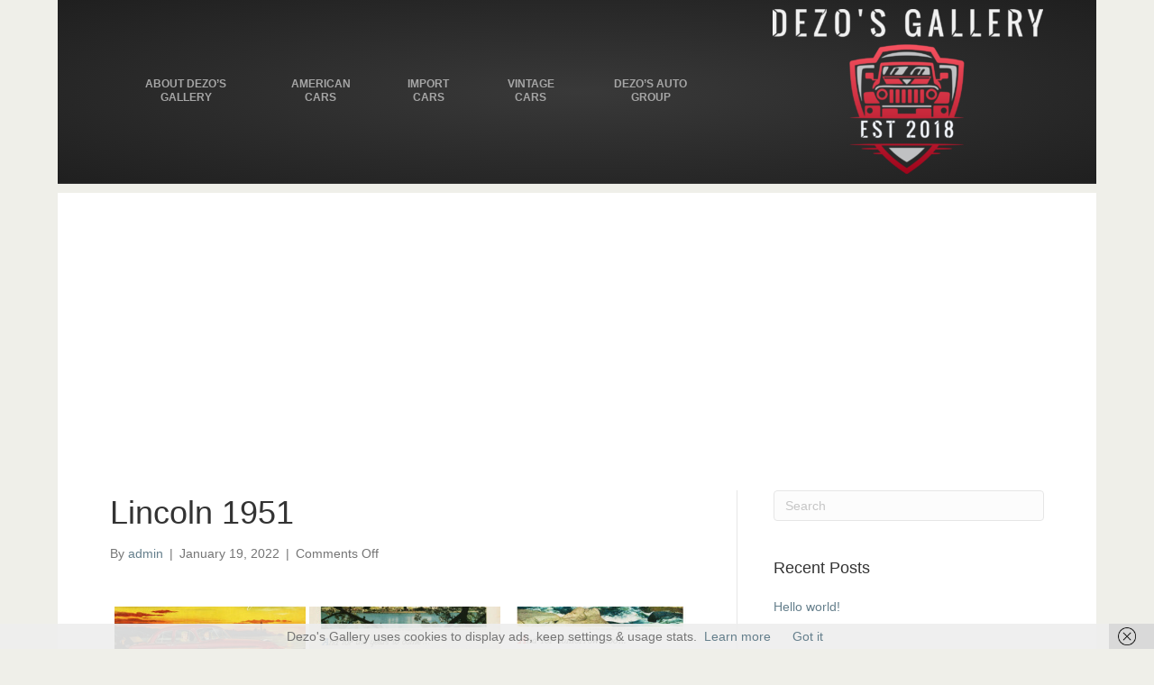

--- FILE ---
content_type: text/html; charset=UTF-8
request_url: https://dezosgallery.com/bwg_gallery/lincoln-1951/
body_size: 26538
content:
<!DOCTYPE html>
<html dir="ltr" lang="en-US" prefix="og: https://ogp.me/ns#">
<head>
<meta charset="UTF-8" />
<meta name='viewport' content='width=device-width, initial-scale=1.0' />
<meta http-equiv='X-UA-Compatible' content='IE=edge' />
<link rel="profile" href="https://gmpg.org/xfn/11" />
<title>Lincoln 1951 - Dezo's Gallery - Since 2018</title>
    <script>
      var bwg_admin_ajax = 'https://dezosgallery.com/wp-admin/admin-ajax.php?action=shortcode_bwg';
      var bwg_ajax_url = 'https://dezosgallery.com/wp-admin/admin-ajax.php?action';
      var bwg_plugin_url = 'https://dezosgallery.com/wp-content/plugins/photo-gallery';
      document.addEventListener('DOMContentLoaded', function(){ // Analog of $(document).ready(function(){
        bwg_check_ready = function () {}
        document.onkeyup = function(e){
          if ( e.key == 'Escape' ) {
            bwg_remove_loading_block();
          }
        };
      });

      // Set shortcode popup dimensions.
      function bwg_set_shortcode_popup_dimensions() {
        var H = jQuery(window).height(), W = jQuery(window).width();
        jQuery("#TB_title").hide().first().show();
        // New
        var tbWindow = jQuery('#TB_window');
        if (tbWindow.size()) {
          tbWindow.width(W).height(H);
          jQuery('#TB_iframeContent').width(W).height(H);
          tbWindow.attr('style',
            'top:'+ '0px !important;' +
            'left:' + '0px !important;' +
            'margin-left:' + '0;' +
            'z-index:' + '1000500;' +
            'max-width:' + 'none;' +
            'max-height:' + 'none;' +
            '-moz-transform:' + 'none;' +
            '-webkit-transform:' + 'none'
          );
        }
        // Edit
        var tbWindow = jQuery('.mce-window[aria-label="Photo Gallery"]');
        if (tbWindow.length) {
          // To prevent wp centering window with old sizes.
          setTimeout(function() {
            tbWindow.width(W).height(H);
            tbWindow.css({'top': 0, 'left': 0, 'margin-left': '0', 'z-index': '1000500'});
            tbWindow.find('.mce-window-body').width(W).height(H);
          }, 10);
        }
      }
      // Create loading block.
      function bwg_create_loading_block() {
        jQuery('body').append('<div class="loading_div" style="display:block; width: 100%; height: 100%; opacity: 0.6; position: fixed; background-color: #000000; background-image: url('+ bwg_plugin_url +'/images/spinner.gif); background-position: center; background-repeat: no-repeat; background-size: 50px; z-index: 1001000; top: 0; left: 0;"></div>');
      }
      // Remove loading block.
      function bwg_remove_loading_block() {
        jQuery(".loading_div", window.parent.document).remove();
        jQuery('.loading_div').remove();
      }
	  </script>
        <script>
      var fm_site_url = 'https://dezosgallery.com/';
      var admin_url = 'https://dezosgallery.com/wp-admin/admin.php';
      var plugin_url = 'https://dezosgallery.com/wp-content/plugins/form-maker';
      var upload_url = 'https://dezosgallery.com/wp-content/uploads';
      var nonce_fm = '00463dace7';
      // Set shortcode popup dimensions.
      function fm_set_shortcode_popup_dimensions(tbWidth, tbHeight) {
        var tbWindow = jQuery('#TB_window'), H = jQuery(window).height(), W = jQuery(window).width(), w, h;
        w = (tbWidth && tbWidth < W - 90) ? tbWidth : W - 40;
        h = (tbHeight && tbHeight < H - 60) ? tbHeight : H - 40;
        if (tbWindow.length) {
          tbWindow.width(w).height(h);
          jQuery('#TB_iframeContent').width(w).height(h - 27);
          tbWindow.css({'margin-left': '-' + parseInt((w / 2), 10) + 'px'});
          if (typeof document.body.style.maxWidth != 'undefined') {
            tbWindow.css({'top': (H - h) / 2, 'margin-top': '0'});
          }
        }
      }
    </script>
    	<style>img:is([sizes="auto" i], [sizes^="auto," i]) { contain-intrinsic-size: 3000px 1500px }</style>
	
		<!-- All in One SEO 4.8.5 - aioseo.com -->
	<meta name="description" content="1951 Lincoln Ad-01 1951 Lincoln Ad-02 1951 Lincoln Ad-03 1951 Lincoln Ad-04 1951 Lincoln Ad-05 1951 Lincoln Ad-06 1951 Lincoln Ad-07 1951 Lincoln Ad-08 1951 Lincoln Ad-09 1951 Lincoln Ad-10" />
	<meta name="robots" content="max-image-preview:large" />
	<link rel="canonical" href="https://dezosgallery.com/bwg_gallery/lincoln-1951/" />
	<meta name="generator" content="All in One SEO (AIOSEO) 4.8.5" />
		<meta property="og:locale" content="en_US" />
		<meta property="og:site_name" content="Dezo&#039;s Gallery - Since 2018 - The New Gallery Site For Cars" />
		<meta property="og:type" content="article" />
		<meta property="og:title" content="Lincoln 1951 - Dezo&#039;s Gallery - Since 2018" />
		<meta property="og:description" content="1951 Lincoln Ad-01 1951 Lincoln Ad-02 1951 Lincoln Ad-03 1951 Lincoln Ad-04 1951 Lincoln Ad-05 1951 Lincoln Ad-06 1951 Lincoln Ad-07 1951 Lincoln Ad-08 1951 Lincoln Ad-09 1951 Lincoln Ad-10" />
		<meta property="og:url" content="https://dezosgallery.com/bwg_gallery/lincoln-1951/" />
		<meta property="og:image" content="https://dezosgallery.com/wp-content/uploads/2024/01/dezos-gallery-logo.png" />
		<meta property="og:image:secure_url" content="https://dezosgallery.com/wp-content/uploads/2024/01/dezos-gallery-logo.png" />
		<meta property="og:image:width" content="419" />
		<meta property="og:image:height" content="242" />
		<meta property="article:published_time" content="2022-01-19T16:46:28+00:00" />
		<meta property="article:modified_time" content="2022-01-19T16:46:36+00:00" />
		<meta name="twitter:card" content="summary" />
		<meta name="twitter:title" content="Lincoln 1951 - Dezo&#039;s Gallery - Since 2018" />
		<meta name="twitter:description" content="1951 Lincoln Ad-01 1951 Lincoln Ad-02 1951 Lincoln Ad-03 1951 Lincoln Ad-04 1951 Lincoln Ad-05 1951 Lincoln Ad-06 1951 Lincoln Ad-07 1951 Lincoln Ad-08 1951 Lincoln Ad-09 1951 Lincoln Ad-10" />
		<meta name="twitter:image" content="https://dezosgallery.com/wp-content/uploads/2024/01/dezos-gallery-logo.png" />
		<script type="application/ld+json" class="aioseo-schema">
			{"@context":"https:\/\/schema.org","@graph":[{"@type":"BreadcrumbList","@id":"https:\/\/dezosgallery.com\/bwg_gallery\/lincoln-1951\/#breadcrumblist","itemListElement":[{"@type":"ListItem","@id":"https:\/\/dezosgallery.com#listItem","position":1,"name":"Home","item":"https:\/\/dezosgallery.com","nextItem":{"@type":"ListItem","@id":"https:\/\/dezosgallery.com\/bwg_gallery\/lincoln-1951\/#listItem","name":"Lincoln 1951"}},{"@type":"ListItem","@id":"https:\/\/dezosgallery.com\/bwg_gallery\/lincoln-1951\/#listItem","position":2,"name":"Lincoln 1951","previousItem":{"@type":"ListItem","@id":"https:\/\/dezosgallery.com#listItem","name":"Home"}}]},{"@type":"Organization","@id":"https:\/\/dezosgallery.com\/#organization","name":"Dezo's Gallery","description":"The New Gallery Site For Cars","url":"https:\/\/dezosgallery.com\/","logo":{"@type":"ImageObject","url":"https:\/\/dezosgallery.com\/wp-content\/uploads\/2024\/01\/dezos-gallery-logo.png","@id":"https:\/\/dezosgallery.com\/bwg_gallery\/lincoln-1951\/#organizationLogo","width":419,"height":242},"image":{"@id":"https:\/\/dezosgallery.com\/bwg_gallery\/lincoln-1951\/#organizationLogo"}},{"@type":"WebPage","@id":"https:\/\/dezosgallery.com\/bwg_gallery\/lincoln-1951\/#webpage","url":"https:\/\/dezosgallery.com\/bwg_gallery\/lincoln-1951\/","name":"Lincoln 1951 - Dezo's Gallery - Since 2018","description":"1951 Lincoln Ad-01 1951 Lincoln Ad-02 1951 Lincoln Ad-03 1951 Lincoln Ad-04 1951 Lincoln Ad-05 1951 Lincoln Ad-06 1951 Lincoln Ad-07 1951 Lincoln Ad-08 1951 Lincoln Ad-09 1951 Lincoln Ad-10","inLanguage":"en-US","isPartOf":{"@id":"https:\/\/dezosgallery.com\/#website"},"breadcrumb":{"@id":"https:\/\/dezosgallery.com\/bwg_gallery\/lincoln-1951\/#breadcrumblist"},"datePublished":"2022-01-19T16:46:28+00:00","dateModified":"2022-01-19T16:46:36+00:00"},{"@type":"WebSite","@id":"https:\/\/dezosgallery.com\/#website","url":"https:\/\/dezosgallery.com\/","name":"Dezo's Gallery","description":"The New Gallery Site For Cars","inLanguage":"en-US","publisher":{"@id":"https:\/\/dezosgallery.com\/#organization"}}]}
		</script>
		<!-- All in One SEO -->

<link rel='dns-prefetch' href='//www.googletagmanager.com' />
<link rel='dns-prefetch' href='//pagead2.googlesyndication.com' />
<link rel="alternate" type="application/rss+xml" title="Dezo&#039;s Gallery - Since 2018 &raquo; Feed" href="https://dezosgallery.com/feed/" />
		<!-- This site uses the Google Analytics by MonsterInsights plugin v9.6.1 - Using Analytics tracking - https://www.monsterinsights.com/ -->
							<script src="//www.googletagmanager.com/gtag/js?id=G-L4KEMT249C"  data-cfasync="false" data-wpfc-render="false" async></script>
			<script data-cfasync="false" data-wpfc-render="false">
				var mi_version = '9.6.1';
				var mi_track_user = true;
				var mi_no_track_reason = '';
								var MonsterInsightsDefaultLocations = {"page_location":"https:\/\/dezosgallery.com\/bwg_gallery\/lincoln-1951\/"};
								if ( typeof MonsterInsightsPrivacyGuardFilter === 'function' ) {
					var MonsterInsightsLocations = (typeof MonsterInsightsExcludeQuery === 'object') ? MonsterInsightsPrivacyGuardFilter( MonsterInsightsExcludeQuery ) : MonsterInsightsPrivacyGuardFilter( MonsterInsightsDefaultLocations );
				} else {
					var MonsterInsightsLocations = (typeof MonsterInsightsExcludeQuery === 'object') ? MonsterInsightsExcludeQuery : MonsterInsightsDefaultLocations;
				}

								var disableStrs = [
										'ga-disable-G-L4KEMT249C',
									];

				/* Function to detect opted out users */
				function __gtagTrackerIsOptedOut() {
					for (var index = 0; index < disableStrs.length; index++) {
						if (document.cookie.indexOf(disableStrs[index] + '=true') > -1) {
							return true;
						}
					}

					return false;
				}

				/* Disable tracking if the opt-out cookie exists. */
				if (__gtagTrackerIsOptedOut()) {
					for (var index = 0; index < disableStrs.length; index++) {
						window[disableStrs[index]] = true;
					}
				}

				/* Opt-out function */
				function __gtagTrackerOptout() {
					for (var index = 0; index < disableStrs.length; index++) {
						document.cookie = disableStrs[index] + '=true; expires=Thu, 31 Dec 2099 23:59:59 UTC; path=/';
						window[disableStrs[index]] = true;
					}
				}

				if ('undefined' === typeof gaOptout) {
					function gaOptout() {
						__gtagTrackerOptout();
					}
				}
								window.dataLayer = window.dataLayer || [];

				window.MonsterInsightsDualTracker = {
					helpers: {},
					trackers: {},
				};
				if (mi_track_user) {
					function __gtagDataLayer() {
						dataLayer.push(arguments);
					}

					function __gtagTracker(type, name, parameters) {
						if (!parameters) {
							parameters = {};
						}

						if (parameters.send_to) {
							__gtagDataLayer.apply(null, arguments);
							return;
						}

						if (type === 'event') {
														parameters.send_to = monsterinsights_frontend.v4_id;
							var hookName = name;
							if (typeof parameters['event_category'] !== 'undefined') {
								hookName = parameters['event_category'] + ':' + name;
							}

							if (typeof MonsterInsightsDualTracker.trackers[hookName] !== 'undefined') {
								MonsterInsightsDualTracker.trackers[hookName](parameters);
							} else {
								__gtagDataLayer('event', name, parameters);
							}
							
						} else {
							__gtagDataLayer.apply(null, arguments);
						}
					}

					__gtagTracker('js', new Date());
					__gtagTracker('set', {
						'developer_id.dZGIzZG': true,
											});
					if ( MonsterInsightsLocations.page_location ) {
						__gtagTracker('set', MonsterInsightsLocations);
					}
										__gtagTracker('config', 'G-L4KEMT249C', {"forceSSL":"true","link_attribution":"true"} );
															window.gtag = __gtagTracker;										(function () {
						/* https://developers.google.com/analytics/devguides/collection/analyticsjs/ */
						/* ga and __gaTracker compatibility shim. */
						var noopfn = function () {
							return null;
						};
						var newtracker = function () {
							return new Tracker();
						};
						var Tracker = function () {
							return null;
						};
						var p = Tracker.prototype;
						p.get = noopfn;
						p.set = noopfn;
						p.send = function () {
							var args = Array.prototype.slice.call(arguments);
							args.unshift('send');
							__gaTracker.apply(null, args);
						};
						var __gaTracker = function () {
							var len = arguments.length;
							if (len === 0) {
								return;
							}
							var f = arguments[len - 1];
							if (typeof f !== 'object' || f === null || typeof f.hitCallback !== 'function') {
								if ('send' === arguments[0]) {
									var hitConverted, hitObject = false, action;
									if ('event' === arguments[1]) {
										if ('undefined' !== typeof arguments[3]) {
											hitObject = {
												'eventAction': arguments[3],
												'eventCategory': arguments[2],
												'eventLabel': arguments[4],
												'value': arguments[5] ? arguments[5] : 1,
											}
										}
									}
									if ('pageview' === arguments[1]) {
										if ('undefined' !== typeof arguments[2]) {
											hitObject = {
												'eventAction': 'page_view',
												'page_path': arguments[2],
											}
										}
									}
									if (typeof arguments[2] === 'object') {
										hitObject = arguments[2];
									}
									if (typeof arguments[5] === 'object') {
										Object.assign(hitObject, arguments[5]);
									}
									if ('undefined' !== typeof arguments[1].hitType) {
										hitObject = arguments[1];
										if ('pageview' === hitObject.hitType) {
											hitObject.eventAction = 'page_view';
										}
									}
									if (hitObject) {
										action = 'timing' === arguments[1].hitType ? 'timing_complete' : hitObject.eventAction;
										hitConverted = mapArgs(hitObject);
										__gtagTracker('event', action, hitConverted);
									}
								}
								return;
							}

							function mapArgs(args) {
								var arg, hit = {};
								var gaMap = {
									'eventCategory': 'event_category',
									'eventAction': 'event_action',
									'eventLabel': 'event_label',
									'eventValue': 'event_value',
									'nonInteraction': 'non_interaction',
									'timingCategory': 'event_category',
									'timingVar': 'name',
									'timingValue': 'value',
									'timingLabel': 'event_label',
									'page': 'page_path',
									'location': 'page_location',
									'title': 'page_title',
									'referrer' : 'page_referrer',
								};
								for (arg in args) {
																		if (!(!args.hasOwnProperty(arg) || !gaMap.hasOwnProperty(arg))) {
										hit[gaMap[arg]] = args[arg];
									} else {
										hit[arg] = args[arg];
									}
								}
								return hit;
							}

							try {
								f.hitCallback();
							} catch (ex) {
							}
						};
						__gaTracker.create = newtracker;
						__gaTracker.getByName = newtracker;
						__gaTracker.getAll = function () {
							return [];
						};
						__gaTracker.remove = noopfn;
						__gaTracker.loaded = true;
						window['__gaTracker'] = __gaTracker;
					})();
									} else {
										console.log("");
					(function () {
						function __gtagTracker() {
							return null;
						}

						window['__gtagTracker'] = __gtagTracker;
						window['gtag'] = __gtagTracker;
					})();
									}
			</script>
				<!-- / Google Analytics by MonsterInsights -->
		<script>
window._wpemojiSettings = {"baseUrl":"https:\/\/s.w.org\/images\/core\/emoji\/16.0.1\/72x72\/","ext":".png","svgUrl":"https:\/\/s.w.org\/images\/core\/emoji\/16.0.1\/svg\/","svgExt":".svg","source":{"concatemoji":"https:\/\/dezosgallery.com\/wp-includes\/js\/wp-emoji-release.min.js?ver=6.8.3"}};
/*! This file is auto-generated */
!function(s,n){var o,i,e;function c(e){try{var t={supportTests:e,timestamp:(new Date).valueOf()};sessionStorage.setItem(o,JSON.stringify(t))}catch(e){}}function p(e,t,n){e.clearRect(0,0,e.canvas.width,e.canvas.height),e.fillText(t,0,0);var t=new Uint32Array(e.getImageData(0,0,e.canvas.width,e.canvas.height).data),a=(e.clearRect(0,0,e.canvas.width,e.canvas.height),e.fillText(n,0,0),new Uint32Array(e.getImageData(0,0,e.canvas.width,e.canvas.height).data));return t.every(function(e,t){return e===a[t]})}function u(e,t){e.clearRect(0,0,e.canvas.width,e.canvas.height),e.fillText(t,0,0);for(var n=e.getImageData(16,16,1,1),a=0;a<n.data.length;a++)if(0!==n.data[a])return!1;return!0}function f(e,t,n,a){switch(t){case"flag":return n(e,"\ud83c\udff3\ufe0f\u200d\u26a7\ufe0f","\ud83c\udff3\ufe0f\u200b\u26a7\ufe0f")?!1:!n(e,"\ud83c\udde8\ud83c\uddf6","\ud83c\udde8\u200b\ud83c\uddf6")&&!n(e,"\ud83c\udff4\udb40\udc67\udb40\udc62\udb40\udc65\udb40\udc6e\udb40\udc67\udb40\udc7f","\ud83c\udff4\u200b\udb40\udc67\u200b\udb40\udc62\u200b\udb40\udc65\u200b\udb40\udc6e\u200b\udb40\udc67\u200b\udb40\udc7f");case"emoji":return!a(e,"\ud83e\udedf")}return!1}function g(e,t,n,a){var r="undefined"!=typeof WorkerGlobalScope&&self instanceof WorkerGlobalScope?new OffscreenCanvas(300,150):s.createElement("canvas"),o=r.getContext("2d",{willReadFrequently:!0}),i=(o.textBaseline="top",o.font="600 32px Arial",{});return e.forEach(function(e){i[e]=t(o,e,n,a)}),i}function t(e){var t=s.createElement("script");t.src=e,t.defer=!0,s.head.appendChild(t)}"undefined"!=typeof Promise&&(o="wpEmojiSettingsSupports",i=["flag","emoji"],n.supports={everything:!0,everythingExceptFlag:!0},e=new Promise(function(e){s.addEventListener("DOMContentLoaded",e,{once:!0})}),new Promise(function(t){var n=function(){try{var e=JSON.parse(sessionStorage.getItem(o));if("object"==typeof e&&"number"==typeof e.timestamp&&(new Date).valueOf()<e.timestamp+604800&&"object"==typeof e.supportTests)return e.supportTests}catch(e){}return null}();if(!n){if("undefined"!=typeof Worker&&"undefined"!=typeof OffscreenCanvas&&"undefined"!=typeof URL&&URL.createObjectURL&&"undefined"!=typeof Blob)try{var e="postMessage("+g.toString()+"("+[JSON.stringify(i),f.toString(),p.toString(),u.toString()].join(",")+"));",a=new Blob([e],{type:"text/javascript"}),r=new Worker(URL.createObjectURL(a),{name:"wpTestEmojiSupports"});return void(r.onmessage=function(e){c(n=e.data),r.terminate(),t(n)})}catch(e){}c(n=g(i,f,p,u))}t(n)}).then(function(e){for(var t in e)n.supports[t]=e[t],n.supports.everything=n.supports.everything&&n.supports[t],"flag"!==t&&(n.supports.everythingExceptFlag=n.supports.everythingExceptFlag&&n.supports[t]);n.supports.everythingExceptFlag=n.supports.everythingExceptFlag&&!n.supports.flag,n.DOMReady=!1,n.readyCallback=function(){n.DOMReady=!0}}).then(function(){return e}).then(function(){var e;n.supports.everything||(n.readyCallback(),(e=n.source||{}).concatemoji?t(e.concatemoji):e.wpemoji&&e.twemoji&&(t(e.twemoji),t(e.wpemoji)))}))}((window,document),window._wpemojiSettings);
</script>
<link rel='stylesheet' id='twb-open-sans-css' href='https://fonts.googleapis.com/css?family=Open+Sans%3A300%2C400%2C500%2C600%2C700%2C800&#038;display=swap&#038;ver=6.8.3' media='all' />
<link rel='stylesheet' id='twb-global-css' href='https://dezosgallery.com/wp-content/plugins/form-maker/booster/assets/css/global.css?ver=1.0.0' media='all' />
<style id='wp-emoji-styles-inline-css'>

	img.wp-smiley, img.emoji {
		display: inline !important;
		border: none !important;
		box-shadow: none !important;
		height: 1em !important;
		width: 1em !important;
		margin: 0 0.07em !important;
		vertical-align: -0.1em !important;
		background: none !important;
		padding: 0 !important;
	}
</style>
<link rel='stylesheet' id='wp-block-library-css' href='https://dezosgallery.com/wp-includes/css/dist/block-library/style.min.css?ver=6.8.3' media='all' />
<style id='wp-block-library-theme-inline-css'>
.wp-block-audio :where(figcaption){color:#555;font-size:13px;text-align:center}.is-dark-theme .wp-block-audio :where(figcaption){color:#ffffffa6}.wp-block-audio{margin:0 0 1em}.wp-block-code{border:1px solid #ccc;border-radius:4px;font-family:Menlo,Consolas,monaco,monospace;padding:.8em 1em}.wp-block-embed :where(figcaption){color:#555;font-size:13px;text-align:center}.is-dark-theme .wp-block-embed :where(figcaption){color:#ffffffa6}.wp-block-embed{margin:0 0 1em}.blocks-gallery-caption{color:#555;font-size:13px;text-align:center}.is-dark-theme .blocks-gallery-caption{color:#ffffffa6}:root :where(.wp-block-image figcaption){color:#555;font-size:13px;text-align:center}.is-dark-theme :root :where(.wp-block-image figcaption){color:#ffffffa6}.wp-block-image{margin:0 0 1em}.wp-block-pullquote{border-bottom:4px solid;border-top:4px solid;color:currentColor;margin-bottom:1.75em}.wp-block-pullquote cite,.wp-block-pullquote footer,.wp-block-pullquote__citation{color:currentColor;font-size:.8125em;font-style:normal;text-transform:uppercase}.wp-block-quote{border-left:.25em solid;margin:0 0 1.75em;padding-left:1em}.wp-block-quote cite,.wp-block-quote footer{color:currentColor;font-size:.8125em;font-style:normal;position:relative}.wp-block-quote:where(.has-text-align-right){border-left:none;border-right:.25em solid;padding-left:0;padding-right:1em}.wp-block-quote:where(.has-text-align-center){border:none;padding-left:0}.wp-block-quote.is-large,.wp-block-quote.is-style-large,.wp-block-quote:where(.is-style-plain){border:none}.wp-block-search .wp-block-search__label{font-weight:700}.wp-block-search__button{border:1px solid #ccc;padding:.375em .625em}:where(.wp-block-group.has-background){padding:1.25em 2.375em}.wp-block-separator.has-css-opacity{opacity:.4}.wp-block-separator{border:none;border-bottom:2px solid;margin-left:auto;margin-right:auto}.wp-block-separator.has-alpha-channel-opacity{opacity:1}.wp-block-separator:not(.is-style-wide):not(.is-style-dots){width:100px}.wp-block-separator.has-background:not(.is-style-dots){border-bottom:none;height:1px}.wp-block-separator.has-background:not(.is-style-wide):not(.is-style-dots){height:2px}.wp-block-table{margin:0 0 1em}.wp-block-table td,.wp-block-table th{word-break:normal}.wp-block-table :where(figcaption){color:#555;font-size:13px;text-align:center}.is-dark-theme .wp-block-table :where(figcaption){color:#ffffffa6}.wp-block-video :where(figcaption){color:#555;font-size:13px;text-align:center}.is-dark-theme .wp-block-video :where(figcaption){color:#ffffffa6}.wp-block-video{margin:0 0 1em}:root :where(.wp-block-template-part.has-background){margin-bottom:0;margin-top:0;padding:1.25em 2.375em}
</style>
<style id='classic-theme-styles-inline-css'>
/*! This file is auto-generated */
.wp-block-button__link{color:#fff;background-color:#32373c;border-radius:9999px;box-shadow:none;text-decoration:none;padding:calc(.667em + 2px) calc(1.333em + 2px);font-size:1.125em}.wp-block-file__button{background:#32373c;color:#fff;text-decoration:none}
</style>
<style id='global-styles-inline-css'>
:root{--wp--preset--aspect-ratio--square: 1;--wp--preset--aspect-ratio--4-3: 4/3;--wp--preset--aspect-ratio--3-4: 3/4;--wp--preset--aspect-ratio--3-2: 3/2;--wp--preset--aspect-ratio--2-3: 2/3;--wp--preset--aspect-ratio--16-9: 16/9;--wp--preset--aspect-ratio--9-16: 9/16;--wp--preset--color--black: #000000;--wp--preset--color--cyan-bluish-gray: #abb8c3;--wp--preset--color--white: #ffffff;--wp--preset--color--pale-pink: #f78da7;--wp--preset--color--vivid-red: #cf2e2e;--wp--preset--color--luminous-vivid-orange: #ff6900;--wp--preset--color--luminous-vivid-amber: #fcb900;--wp--preset--color--light-green-cyan: #7bdcb5;--wp--preset--color--vivid-green-cyan: #00d084;--wp--preset--color--pale-cyan-blue: #8ed1fc;--wp--preset--color--vivid-cyan-blue: #0693e3;--wp--preset--color--vivid-purple: #9b51e0;--wp--preset--color--fl-heading-text: #333333;--wp--preset--color--fl-body-bg: #efefe9;--wp--preset--color--fl-body-text: #757575;--wp--preset--color--fl-accent: #657f8c;--wp--preset--color--fl-accent-hover: #657f8c;--wp--preset--color--fl-topbar-bg: #657f8c;--wp--preset--color--fl-topbar-text: #d5dce0;--wp--preset--color--fl-topbar-link: #d5dce0;--wp--preset--color--fl-topbar-hover: #ffffff;--wp--preset--color--fl-header-bg: #1f1f1f;--wp--preset--color--fl-header-text: #a6a6a6;--wp--preset--color--fl-header-link: #a6a6a6;--wp--preset--color--fl-header-hover: #ffffff;--wp--preset--color--fl-nav-bg: #333333;--wp--preset--color--fl-nav-link: #a6a6a6;--wp--preset--color--fl-nav-hover: #ffffff;--wp--preset--color--fl-content-bg: #ffffff;--wp--preset--color--fl-footer-widgets-bg: #1f1f1f;--wp--preset--color--fl-footer-widgets-text: #a6a6a6;--wp--preset--color--fl-footer-widgets-link: #a6a6a6;--wp--preset--color--fl-footer-widgets-hover: #ffffff;--wp--preset--color--fl-footer-bg: #1f1f1f;--wp--preset--color--fl-footer-text: #d5dce0;--wp--preset--color--fl-footer-link: #d5dce0;--wp--preset--color--fl-footer-hover: #ffffff;--wp--preset--gradient--vivid-cyan-blue-to-vivid-purple: linear-gradient(135deg,rgba(6,147,227,1) 0%,rgb(155,81,224) 100%);--wp--preset--gradient--light-green-cyan-to-vivid-green-cyan: linear-gradient(135deg,rgb(122,220,180) 0%,rgb(0,208,130) 100%);--wp--preset--gradient--luminous-vivid-amber-to-luminous-vivid-orange: linear-gradient(135deg,rgba(252,185,0,1) 0%,rgba(255,105,0,1) 100%);--wp--preset--gradient--luminous-vivid-orange-to-vivid-red: linear-gradient(135deg,rgba(255,105,0,1) 0%,rgb(207,46,46) 100%);--wp--preset--gradient--very-light-gray-to-cyan-bluish-gray: linear-gradient(135deg,rgb(238,238,238) 0%,rgb(169,184,195) 100%);--wp--preset--gradient--cool-to-warm-spectrum: linear-gradient(135deg,rgb(74,234,220) 0%,rgb(151,120,209) 20%,rgb(207,42,186) 40%,rgb(238,44,130) 60%,rgb(251,105,98) 80%,rgb(254,248,76) 100%);--wp--preset--gradient--blush-light-purple: linear-gradient(135deg,rgb(255,206,236) 0%,rgb(152,150,240) 100%);--wp--preset--gradient--blush-bordeaux: linear-gradient(135deg,rgb(254,205,165) 0%,rgb(254,45,45) 50%,rgb(107,0,62) 100%);--wp--preset--gradient--luminous-dusk: linear-gradient(135deg,rgb(255,203,112) 0%,rgb(199,81,192) 50%,rgb(65,88,208) 100%);--wp--preset--gradient--pale-ocean: linear-gradient(135deg,rgb(255,245,203) 0%,rgb(182,227,212) 50%,rgb(51,167,181) 100%);--wp--preset--gradient--electric-grass: linear-gradient(135deg,rgb(202,248,128) 0%,rgb(113,206,126) 100%);--wp--preset--gradient--midnight: linear-gradient(135deg,rgb(2,3,129) 0%,rgb(40,116,252) 100%);--wp--preset--font-size--small: 13px;--wp--preset--font-size--medium: 20px;--wp--preset--font-size--large: 36px;--wp--preset--font-size--x-large: 42px;--wp--preset--spacing--20: 0.44rem;--wp--preset--spacing--30: 0.67rem;--wp--preset--spacing--40: 1rem;--wp--preset--spacing--50: 1.5rem;--wp--preset--spacing--60: 2.25rem;--wp--preset--spacing--70: 3.38rem;--wp--preset--spacing--80: 5.06rem;--wp--preset--shadow--natural: 6px 6px 9px rgba(0, 0, 0, 0.2);--wp--preset--shadow--deep: 12px 12px 50px rgba(0, 0, 0, 0.4);--wp--preset--shadow--sharp: 6px 6px 0px rgba(0, 0, 0, 0.2);--wp--preset--shadow--outlined: 6px 6px 0px -3px rgba(255, 255, 255, 1), 6px 6px rgba(0, 0, 0, 1);--wp--preset--shadow--crisp: 6px 6px 0px rgba(0, 0, 0, 1);}:where(.is-layout-flex){gap: 0.5em;}:where(.is-layout-grid){gap: 0.5em;}body .is-layout-flex{display: flex;}.is-layout-flex{flex-wrap: wrap;align-items: center;}.is-layout-flex > :is(*, div){margin: 0;}body .is-layout-grid{display: grid;}.is-layout-grid > :is(*, div){margin: 0;}:where(.wp-block-columns.is-layout-flex){gap: 2em;}:where(.wp-block-columns.is-layout-grid){gap: 2em;}:where(.wp-block-post-template.is-layout-flex){gap: 1.25em;}:where(.wp-block-post-template.is-layout-grid){gap: 1.25em;}.has-black-color{color: var(--wp--preset--color--black) !important;}.has-cyan-bluish-gray-color{color: var(--wp--preset--color--cyan-bluish-gray) !important;}.has-white-color{color: var(--wp--preset--color--white) !important;}.has-pale-pink-color{color: var(--wp--preset--color--pale-pink) !important;}.has-vivid-red-color{color: var(--wp--preset--color--vivid-red) !important;}.has-luminous-vivid-orange-color{color: var(--wp--preset--color--luminous-vivid-orange) !important;}.has-luminous-vivid-amber-color{color: var(--wp--preset--color--luminous-vivid-amber) !important;}.has-light-green-cyan-color{color: var(--wp--preset--color--light-green-cyan) !important;}.has-vivid-green-cyan-color{color: var(--wp--preset--color--vivid-green-cyan) !important;}.has-pale-cyan-blue-color{color: var(--wp--preset--color--pale-cyan-blue) !important;}.has-vivid-cyan-blue-color{color: var(--wp--preset--color--vivid-cyan-blue) !important;}.has-vivid-purple-color{color: var(--wp--preset--color--vivid-purple) !important;}.has-black-background-color{background-color: var(--wp--preset--color--black) !important;}.has-cyan-bluish-gray-background-color{background-color: var(--wp--preset--color--cyan-bluish-gray) !important;}.has-white-background-color{background-color: var(--wp--preset--color--white) !important;}.has-pale-pink-background-color{background-color: var(--wp--preset--color--pale-pink) !important;}.has-vivid-red-background-color{background-color: var(--wp--preset--color--vivid-red) !important;}.has-luminous-vivid-orange-background-color{background-color: var(--wp--preset--color--luminous-vivid-orange) !important;}.has-luminous-vivid-amber-background-color{background-color: var(--wp--preset--color--luminous-vivid-amber) !important;}.has-light-green-cyan-background-color{background-color: var(--wp--preset--color--light-green-cyan) !important;}.has-vivid-green-cyan-background-color{background-color: var(--wp--preset--color--vivid-green-cyan) !important;}.has-pale-cyan-blue-background-color{background-color: var(--wp--preset--color--pale-cyan-blue) !important;}.has-vivid-cyan-blue-background-color{background-color: var(--wp--preset--color--vivid-cyan-blue) !important;}.has-vivid-purple-background-color{background-color: var(--wp--preset--color--vivid-purple) !important;}.has-black-border-color{border-color: var(--wp--preset--color--black) !important;}.has-cyan-bluish-gray-border-color{border-color: var(--wp--preset--color--cyan-bluish-gray) !important;}.has-white-border-color{border-color: var(--wp--preset--color--white) !important;}.has-pale-pink-border-color{border-color: var(--wp--preset--color--pale-pink) !important;}.has-vivid-red-border-color{border-color: var(--wp--preset--color--vivid-red) !important;}.has-luminous-vivid-orange-border-color{border-color: var(--wp--preset--color--luminous-vivid-orange) !important;}.has-luminous-vivid-amber-border-color{border-color: var(--wp--preset--color--luminous-vivid-amber) !important;}.has-light-green-cyan-border-color{border-color: var(--wp--preset--color--light-green-cyan) !important;}.has-vivid-green-cyan-border-color{border-color: var(--wp--preset--color--vivid-green-cyan) !important;}.has-pale-cyan-blue-border-color{border-color: var(--wp--preset--color--pale-cyan-blue) !important;}.has-vivid-cyan-blue-border-color{border-color: var(--wp--preset--color--vivid-cyan-blue) !important;}.has-vivid-purple-border-color{border-color: var(--wp--preset--color--vivid-purple) !important;}.has-vivid-cyan-blue-to-vivid-purple-gradient-background{background: var(--wp--preset--gradient--vivid-cyan-blue-to-vivid-purple) !important;}.has-light-green-cyan-to-vivid-green-cyan-gradient-background{background: var(--wp--preset--gradient--light-green-cyan-to-vivid-green-cyan) !important;}.has-luminous-vivid-amber-to-luminous-vivid-orange-gradient-background{background: var(--wp--preset--gradient--luminous-vivid-amber-to-luminous-vivid-orange) !important;}.has-luminous-vivid-orange-to-vivid-red-gradient-background{background: var(--wp--preset--gradient--luminous-vivid-orange-to-vivid-red) !important;}.has-very-light-gray-to-cyan-bluish-gray-gradient-background{background: var(--wp--preset--gradient--very-light-gray-to-cyan-bluish-gray) !important;}.has-cool-to-warm-spectrum-gradient-background{background: var(--wp--preset--gradient--cool-to-warm-spectrum) !important;}.has-blush-light-purple-gradient-background{background: var(--wp--preset--gradient--blush-light-purple) !important;}.has-blush-bordeaux-gradient-background{background: var(--wp--preset--gradient--blush-bordeaux) !important;}.has-luminous-dusk-gradient-background{background: var(--wp--preset--gradient--luminous-dusk) !important;}.has-pale-ocean-gradient-background{background: var(--wp--preset--gradient--pale-ocean) !important;}.has-electric-grass-gradient-background{background: var(--wp--preset--gradient--electric-grass) !important;}.has-midnight-gradient-background{background: var(--wp--preset--gradient--midnight) !important;}.has-small-font-size{font-size: var(--wp--preset--font-size--small) !important;}.has-medium-font-size{font-size: var(--wp--preset--font-size--medium) !important;}.has-large-font-size{font-size: var(--wp--preset--font-size--large) !important;}.has-x-large-font-size{font-size: var(--wp--preset--font-size--x-large) !important;}
:where(.wp-block-post-template.is-layout-flex){gap: 1.25em;}:where(.wp-block-post-template.is-layout-grid){gap: 1.25em;}
:where(.wp-block-columns.is-layout-flex){gap: 2em;}:where(.wp-block-columns.is-layout-grid){gap: 2em;}
:root :where(.wp-block-pullquote){font-size: 1.5em;line-height: 1.6;}
</style>
<link rel='stylesheet' id='document-gallery-css' href='https://dezosgallery.com/wp-content/plugins/document-gallery/assets/css/style.min.css?ver=4.4.4' media='all' />
<link rel='stylesheet' id='bwg_fonts-css' href='https://dezosgallery.com/wp-content/plugins/photo-gallery/css/bwg-fonts/fonts.css?ver=0.0.1' media='all' />
<link rel='stylesheet' id='sumoselect-css' href='https://dezosgallery.com/wp-content/plugins/photo-gallery/css/sumoselect.min.css?ver=3.4.6' media='all' />
<link rel='stylesheet' id='mCustomScrollbar-css' href='https://dezosgallery.com/wp-content/plugins/photo-gallery/css/jquery.mCustomScrollbar.min.css?ver=3.1.5' media='all' />
<link rel='stylesheet' id='bwg_googlefonts-css' href='https://fonts.googleapis.com/css?family=Ubuntu&#038;subset=greek,latin,greek-ext,vietnamese,cyrillic-ext,latin-ext,cyrillic' media='all' />
<link rel='stylesheet' id='bwg_frontend-css' href='https://dezosgallery.com/wp-content/plugins/photo-gallery/css/styles.min.css?ver=2.8.10' media='all' />
<link rel='stylesheet' id='wpsm_tabs_pro_font-icon-picker-glyphicon_style-css' href='https://dezosgallery.com/wp-content/plugins/tabs-pro/assets/css/mul-type-icon-picker/picker/glyphicon.css?ver=6.8.3' media='all' />
<link rel='stylesheet' id='wpsm_tabs_pro_font-icon-picker-dashicons_style-css' href='https://dezosgallery.com/wp-content/plugins/tabs-pro/assets/css/mul-type-icon-picker/picker/dashicons.css?ver=6.8.3' media='all' />
<link rel='stylesheet' id='wpsm_tabs_pro-font-awesome-front-css' href='https://dezosgallery.com/wp-content/plugins/tabs-pro/assets/css/font-awesome/css/font-awesome.min.css?ver=6.8.3' media='all' />
<link rel='stylesheet' id='wpsm_tabs_pro_bootstrap-front-css' href='https://dezosgallery.com/wp-content/plugins/tabs-pro/assets/css/bootstrap-front.css?ver=6.8.3' media='all' />
<link rel='stylesheet' id='wpsm_tabs_pro_animate-css' href='https://dezosgallery.com/wp-content/plugins/tabs-pro/assets/css/animate.css?ver=6.8.3' media='all' />
<link rel='stylesheet' id='wpsm_tabs_pro_scrollbar_style-css' href='https://dezosgallery.com/wp-content/plugins/tabs-pro/assets/css/scrollbar/jquery.mCustomScrollbar.css?ver=6.8.3' media='all' />
<link rel='stylesheet' id='ubermenu-css' href='https://dezosgallery.com/wp-content/plugins/ubermenu/pro/assets/css/ubermenu.min.css?ver=3.7.2' media='all' />
<link rel='stylesheet' id='ubermenu-shinyblack-css' href='https://dezosgallery.com/wp-content/plugins/ubermenu/pro/assets/css/skins/shinyblack.css?ver=6.8.3' media='all' />
<link rel='stylesheet' id='ubermenu-font-awesome-all-css' href='https://dezosgallery.com/wp-content/plugins/ubermenu/assets/fontawesome/css/all.min.css?ver=6.8.3' media='all' />
<link rel='stylesheet' id='bootstrap-css' href='https://dezosgallery.com/wp-content/themes/bb-theme/css/bootstrap.min.css?ver=1.7.18.1' media='all' />
<link rel='stylesheet' id='fl-automator-skin-css' href='https://dezosgallery.com/wp-content/uploads/bb-theme/skin-687ed8a093808.css?ver=1.7.18.1' media='all' />
<style type="text/css">.document-icon img {
    width: 185px !important;
}

.document-gallery .document-icon a {
    font: bold 12px/12px Tahoma, Helvetica, Arial, serif;
    font-variant: small-caps;    
    font-size: 17px !important;
    line-height: normal !important;
}
.document-icon-wrapper .document-icon{
   border-right: 0px solid #000000;   
   border-bottom: 0px solid #000000;
   border-top: 0px solid #000000;
   border-left: 0px solid #000000;
}

.document-gallery .document-icon-row {
    width: 100%;
    padding: 0;
    text-align: center;
}</style>
		<script type="text/javascript">
			ajaxurl = typeof(ajaxurl) !== 'string' ? 'https://dezosgallery.com/wp-admin/admin-ajax.php' : ajaxurl;
		</script>
		<script src="https://dezosgallery.com/wp-includes/js/jquery/jquery.min.js?ver=3.7.1" id="jquery-core-js"></script>
<script src="https://dezosgallery.com/wp-includes/js/jquery/jquery-migrate.min.js?ver=3.4.1" id="jquery-migrate-js"></script>
<script src="https://dezosgallery.com/wp-content/plugins/form-maker/booster/assets/js/circle-progress.js?ver=1.2.2" id="twb-circle-js"></script>
<script id="twb-global-js-extra">
var twb = {"nonce":"30b9ac60e9","ajax_url":"https:\/\/dezosgallery.com\/wp-admin\/admin-ajax.php","plugin_url":"https:\/\/dezosgallery.com\/wp-content\/plugins\/form-maker\/booster","href":"https:\/\/dezosgallery.com\/wp-admin\/admin.php?page=twb_form-maker"};
var twb = {"nonce":"30b9ac60e9","ajax_url":"https:\/\/dezosgallery.com\/wp-admin\/admin-ajax.php","plugin_url":"https:\/\/dezosgallery.com\/wp-content\/plugins\/form-maker\/booster","href":"https:\/\/dezosgallery.com\/wp-admin\/admin.php?page=twb_form-maker"};
</script>
<script src="https://dezosgallery.com/wp-content/plugins/form-maker/booster/assets/js/global.js?ver=1.0.0" id="twb-global-js"></script>
<script src="https://dezosgallery.com/wp-content/plugins/google-analytics-for-wordpress/assets/js/frontend-gtag.min.js?ver=9.6.1" id="monsterinsights-frontend-script-js" async data-wp-strategy="async"></script>
<script data-cfasync="false" data-wpfc-render="false" id='monsterinsights-frontend-script-js-extra'>var monsterinsights_frontend = {"js_events_tracking":"true","download_extensions":"doc,pdf,ppt,zip,xls,docx,pptx,xlsx","inbound_paths":"[{\"path\":\"\\\/go\\\/\",\"label\":\"affiliate\"},{\"path\":\"\\\/recommend\\\/\",\"label\":\"affiliate\"}]","home_url":"https:\/\/dezosgallery.com","hash_tracking":"false","v4_id":"G-L4KEMT249C"};</script>
<script src="https://dezosgallery.com/wp-content/plugins/photo-gallery/js/jquery.sumoselect.min.js?ver=3.4.6" id="sumoselect-js"></script>
<script src="https://dezosgallery.com/wp-content/plugins/photo-gallery/js/jquery.mobile.min.js?ver=1.4.5" id="jquery-mobile-js"></script>
<script src="https://dezosgallery.com/wp-content/plugins/photo-gallery/js/jquery.mCustomScrollbar.concat.min.js?ver=3.1.5" id="mCustomScrollbar-js"></script>
<script src="https://dezosgallery.com/wp-content/plugins/photo-gallery/js/jquery.fullscreen.min.js?ver=0.6.0" id="jquery-fullscreen-js"></script>
<script id="bwg_frontend-js-extra">
var bwg_objectsL10n = {"bwg_field_required":"field is required.","bwg_mail_validation":"This is not a valid email address.","bwg_search_result":"There are no images matching your search.","bwg_select_tag":"Select Tag","bwg_order_by":"Order By","bwg_search":"Search","bwg_show_ecommerce":"Show Ecommerce","bwg_hide_ecommerce":"Hide Ecommerce","bwg_show_comments":"Show Comments","bwg_hide_comments":"Hide Comments","bwg_restore":"Restore","bwg_maximize":"Maximize","bwg_fullscreen":"Fullscreen","bwg_exit_fullscreen":"Exit Fullscreen","bwg_search_tag":"SEARCH...","bwg_tag_no_match":"No tags found","bwg_all_tags_selected":"All tags selected","bwg_tags_selected":"tags selected","play":"Play","pause":"Pause","is_pro":"1","bwg_play":"Play","bwg_pause":"Pause","bwg_hide_info":"Hide info","bwg_show_info":"Show info","bwg_hide_rating":"Hide rating","bwg_show_rating":"Show rating","ok":"Ok","cancel":"Cancel","select_all":"Select all","lazy_load":"0","lazy_loader":"https:\/\/dezosgallery.com\/wp-content\/plugins\/photo-gallery\/images\/ajax_loader.png","front_ajax":"1","bwg_tag_see_all":"see all tags","bwg_tag_see_less":"see less tags"};
</script>
<script src="https://dezosgallery.com/wp-content/plugins/photo-gallery/js/scripts.min.js?ver=2.8.10" id="bwg_frontend-js"></script>
<script src="https://dezosgallery.com/wp-content/plugins/tabs-pro/assets/js/bootstrap-tabcollapse.js?ver=6.8.3" id="wpsm_tabs_pro_bootstrap-collapse-front-js"></script>
<script src="https://dezosgallery.com/wp-content/plugins/tabs-pro/assets/js/scrollbar/jquery.mCustomScrollbar.concat.min.js?ver=6.8.3" id="wpsm_tabs_pro_scrollbar_script-js"></script>
<meta name="robots" content="noindex,nofollow" />
<link rel="https://api.w.org/" href="https://dezosgallery.com/wp-json/" /><link rel="EditURI" type="application/rsd+xml" title="RSD" href="https://dezosgallery.com/xmlrpc.php?rsd" />
<meta name="generator" content="WordPress 6.8.3" />
<link rel='shortlink' href='https://dezosgallery.com/?p=9589' />
<link rel="alternate" title="oEmbed (JSON)" type="application/json+oembed" href="https://dezosgallery.com/wp-json/oembed/1.0/embed?url=https%3A%2F%2Fdezosgallery.com%2Fbwg_gallery%2Flincoln-1951%2F" />
<link rel="alternate" title="oEmbed (XML)" type="text/xml+oembed" href="https://dezosgallery.com/wp-json/oembed/1.0/embed?url=https%3A%2F%2Fdezosgallery.com%2Fbwg_gallery%2Flincoln-1951%2F&#038;format=xml" />
<meta name="generator" content="Site Kit by Google 1.157.0" /><style id="ubermenu-custom-generated-css">
/** Font Awesome 4 Compatibility **/
.fa{font-style:normal;font-variant:normal;font-weight:normal;font-family:FontAwesome;}

/** UberMenu Custom Menu Styles (Customizer) **/
/* main */
 .ubermenu.ubermenu-main { background:none; border:none; box-shadow:none; }
 .ubermenu.ubermenu-main .ubermenu-item-level-0 > .ubermenu-target { border:none; box-shadow:none; }
 .ubermenu.ubermenu-main.ubermenu-horizontal .ubermenu-submenu-drop.ubermenu-submenu-align-left_edge_bar, .ubermenu.ubermenu-main.ubermenu-horizontal .ubermenu-submenu-drop.ubermenu-submenu-align-full_width { left:0; }
 .ubermenu.ubermenu-main.ubermenu-horizontal .ubermenu-item-level-0.ubermenu-active > .ubermenu-submenu-drop, .ubermenu.ubermenu-main.ubermenu-horizontal:not(.ubermenu-transition-shift) .ubermenu-item-level-0 > .ubermenu-submenu-drop { margin-top:0; }
 .ubermenu-main, .ubermenu-main > .ubermenu-nav { -webkit-border-radius:200px; -moz-border-radius:200px; -o-border-radius:200px; border-radius:200px; }


/* Status: Loaded from Transient */

</style><!-- Analytics by WP Statistics - https://wp-statistics.com -->

<!-- Google AdSense meta tags added by Site Kit -->
<meta name="google-adsense-platform-account" content="ca-host-pub-2644536267352236">
<meta name="google-adsense-platform-domain" content="sitekit.withgoogle.com">
<!-- End Google AdSense meta tags added by Site Kit -->
<!-- Matomo -->
<script>
  var _paq = window._paq = window._paq || [];
  /* tracker methods like "setCustomDimension" should be called before "trackPageView" */
  _paq.push(['trackPageView']);
  _paq.push(['enableLinkTracking']);
  (function() {
    var u="//matomo.group1-it.com/";
    _paq.push(['setTrackerUrl', u+'matomo.php']);
    _paq.push(['setSiteId', '7']);
    var d=document, g=d.createElement('script'), s=d.getElementsByTagName('script')[0];
    g.async=true; g.src=u+'matomo.js'; s.parentNode.insertBefore(g,s);
  })();
</script>
<!-- End Matomo Code -->

<!-- Google AdSense snippet added by Site Kit -->
<script async src="https://pagead2.googlesyndication.com/pagead/js/adsbygoogle.js?client=ca-pub-2744849492605493&amp;host=ca-host-pub-2644536267352236" crossorigin="anonymous"></script>

<!-- End Google AdSense snippet added by Site Kit -->
<link rel="icon" href="https://dezosgallery.com/wp-content/uploads/2021/10/cropped-site-icon-32x32.jpg" sizes="32x32" />
<link rel="icon" href="https://dezosgallery.com/wp-content/uploads/2021/10/cropped-site-icon-192x192.jpg" sizes="192x192" />
<link rel="apple-touch-icon" href="https://dezosgallery.com/wp-content/uploads/2021/10/cropped-site-icon-180x180.jpg" />
<meta name="msapplication-TileImage" content="https://dezosgallery.com/wp-content/uploads/2021/10/cropped-site-icon-270x270.jpg" />
		<style id="wp-custom-css">
			.bwg_container  {
	z-index: 1;
}		</style>
		</head>
<body class="wp-singular bwg_gallery-template-default single single-bwg_gallery postid-9589 wp-theme-bb-theme fl-builder-2-9-2 fl-theme-1-7-18-1 fl-no-js fl-framework-bootstrap fl-preset-deluxe fl-fixed-width fl-nav-left fl-scroll-to-top" itemscope="itemscope" itemtype="https://schema.org/WebPage">
<a aria-label="Skip to content" class="fl-screen-reader-text" href="#fl-main-content">Skip to content</a><div class="fl-page">
	<header class="fl-page-header fl-page-header-fixed fl-page-nav-right fl-page-nav-toggle-icon fl-page-nav-toggle-visible-mobile"  role="banner">
	<div class="fl-page-header-wrap">
		<div class="fl-page-header-container container">
			<div class="fl-page-header-row row">
				<div class="col-sm-12 col-md-3 fl-page-logo-wrap">
					<div class="fl-page-header-logo">
						<a href="https://dezosgallery.com/"><img class="fl-logo-img" loading="false" data-no-lazy="1"   itemscope itemtype="https://schema.org/ImageObject" src="https://dezosgallery.com/wp-content/uploads/2025/07/fulllogo_transparent_nobuffer-300x183-1.png" data-retina="" title="" width="300" data-width="300" height="183" data-height="183" alt="Dezo&#039;s Gallery - Since 2018" /><meta itemprop="name" content="Dezo&#039;s Gallery - Since 2018" /></a>
					</div>
				</div>
				<div class="col-sm-12 col-md-9 fl-page-fixed-nav-wrap">
					<div class="fl-page-nav-wrap">
						<nav class="fl-page-nav fl-nav navbar navbar-default navbar-expand-md" aria-label="Header Menu" role="navigation">
							<button type="button" class="navbar-toggle navbar-toggler" data-toggle="collapse" data-target=".fl-page-nav-collapse">
								<span><i class="fas fa-bars" aria-hidden="true"></i><span class="sr-only">Menu</span></span>
							</button>
							<div class="fl-page-nav-collapse collapse navbar-collapse">
								
<!-- UberMenu [Configuration:main] [Theme Loc:header] [Integration:auto] -->
<button class="ubermenu-responsive-toggle ubermenu-responsive-toggle-main ubermenu-skin-shinyblack ubermenu-loc-header ubermenu-responsive-toggle-content-align-left ubermenu-responsive-toggle-align-full ubermenu-responsive-toggle-icon-only ubermenu-responsive-toggle-close-icon-times " tabindex="0" data-ubermenu-target="ubermenu-main-5-header-2"><i class="fas fa-bars" ></i></button><nav id="ubermenu-main-5-header-2" class="ubermenu ubermenu-nojs ubermenu-main ubermenu-menu-5 ubermenu-loc-header ubermenu-responsive ubermenu-responsive-default ubermenu-responsive-collapse ubermenu-horizontal ubermenu-transition-slide ubermenu-trigger-hover_intent ubermenu-skin-shinyblack ubermenu-has-border ubermenu-bar-align-full ubermenu-items-align-flex ubermenu-bound-inner ubermenu-retractors-responsive ubermenu-submenu-indicator-closes"><ul id="ubermenu-nav-main-5-header" class="ubermenu-nav" data-title="Main"><li id="menu-item-3635" class="ubermenu-item ubermenu-item-type-post_type ubermenu-item-object-page ubermenu-item-3635 ubermenu-item-level-0 ubermenu-column ubermenu-column-auto nav-item" ><a class="ubermenu-target nav-link ubermenu-item-layout-default ubermenu-item-layout-text_only" href="#" tabindex="0"><span class="ubermenu-target-title ubermenu-target-text">About Dezo’s Gallery</span></a></li><li id="menu-item-3634" class="ubermenu-item ubermenu-item-type-post_type ubermenu-item-object-page ubermenu-item-has-children ubermenu-item-3634 ubermenu-item-level-0 ubermenu-column ubermenu-column-auto ubermenu-has-submenu-drop ubermenu-has-submenu-mega nav-item" ><a class="ubermenu-target nav-link ubermenu-item-layout-default ubermenu-item-layout-text_only" href="#" tabindex="0"><span class="ubermenu-target-title ubermenu-target-text">American Cars</span></a><ul  class="ubermenu-submenu ubermenu-submenu-id-3634 ubermenu-submenu-type-auto ubermenu-submenu-type-mega ubermenu-submenu-drop ubermenu-submenu-align-full_width ubermenu-submenu-retractor-top"  ><li class="ubermenu-retractor ubermenu-retractor-desktop"><i class="fas fa-times"></i></li><!-- begin Tabs: [Tabs] 3636 --><li id="menu-item-3636" class="ubermenu-item ubermenu-tabs ubermenu-item-3636 ubermenu-item-level-1 ubermenu-column ubermenu-column-full ubermenu-tab-layout-left ubermenu-tabs-show-default ubermenu-tabs-show-current nav-item"><ul  class="ubermenu-tabs-group ubermenu-column ubermenu-column-1-4 ubermenu-submenu ubermenu-submenu-id-3636 ubermenu-submenu-type-auto ubermenu-submenu-type-tabs-group"  ><li id="menu-item-5630" class="ubermenu-tab ubermenu-item ubermenu-item-type-post_type ubermenu-item-object-page ubermenu-item-has-children ubermenu-item-5630 ubermenu-item-auto ubermenu-column ubermenu-column-full ubermenu-has-submenu-drop nav-item" data-ubermenu-trigger="mouseover" ><a class="ubermenu-target nav-link ubermenu-item-layout-default ubermenu-item-layout-text_only" href="#"><span class="ubermenu-target-title ubermenu-target-text">FCA</span></a><ul  class="ubermenu-tab-content-panel ubermenu-column ubermenu-column-3-4 ubermenu-submenu ubermenu-submenu-id-5630 ubermenu-submenu-type-tab-content-panel ubermenu-submenu-retractor-top"  ><li class="ubermenu-retractor ubermenu-retractor-desktop"><i class="fas fa-times"></i></li><li id="menu-item-8865" class="ubermenu-item ubermenu-item-type-post_type ubermenu-item-object-page ubermenu-item-has-children ubermenu-item-8865 ubermenu-item-auto ubermenu-item-header ubermenu-item-level-3 ubermenu-column ubermenu-column-auto ubermenu-has-submenu-stack nav-item" ><a class="ubermenu-target nav-link ubermenu-item-layout-default ubermenu-item-layout-text_only" href="#"><span class="ubermenu-target-title ubermenu-target-text">Chrysler</span></a><ul  class="ubermenu-submenu ubermenu-submenu-id-8865 ubermenu-submenu-type-auto ubermenu-submenu-type-stack"  ><li id="menu-item-8875" class="ubermenu-item ubermenu-item-type-post_type ubermenu-item-object-page ubermenu-item-8875 ubermenu-item-auto ubermenu-item-normal ubermenu-item-level-4 ubermenu-column ubermenu-column-auto nav-item" ><a class="ubermenu-target nav-link ubermenu-item-layout-default ubermenu-item-layout-text_only" href="https://dezosgallery.com/chrysler-2010-2019/"><span class="ubermenu-target-title ubermenu-target-text">2010-2019</span></a></li><li id="menu-item-8874" class="ubermenu-item ubermenu-item-type-post_type ubermenu-item-object-page ubermenu-item-8874 ubermenu-item-auto ubermenu-item-normal ubermenu-item-level-4 ubermenu-column ubermenu-column-auto nav-item" ><a class="ubermenu-target nav-link ubermenu-item-layout-default ubermenu-item-layout-text_only" href="https://dezosgallery.com/chrysler-2000-2009/"><span class="ubermenu-target-title ubermenu-target-text">2000-2009</span></a></li><li id="menu-item-8873" class="ubermenu-item ubermenu-item-type-post_type ubermenu-item-object-page ubermenu-item-8873 ubermenu-item-auto ubermenu-item-normal ubermenu-item-level-4 ubermenu-column ubermenu-column-auto nav-item" ><a class="ubermenu-target nav-link ubermenu-item-layout-default ubermenu-item-layout-text_only" href="https://dezosgallery.com/chrysler-1990-1999/"><span class="ubermenu-target-title ubermenu-target-text">1990-1999</span></a></li><li id="menu-item-8872" class="ubermenu-item ubermenu-item-type-post_type ubermenu-item-object-page ubermenu-item-8872 ubermenu-item-auto ubermenu-item-normal ubermenu-item-level-4 ubermenu-column ubermenu-column-auto nav-item" ><a class="ubermenu-target nav-link ubermenu-item-layout-default ubermenu-item-layout-text_only" href="https://dezosgallery.com/chrysler-1980-1989/"><span class="ubermenu-target-title ubermenu-target-text">1980-1989</span></a></li><li id="menu-item-8871" class="ubermenu-item ubermenu-item-type-post_type ubermenu-item-object-page ubermenu-item-8871 ubermenu-item-auto ubermenu-item-normal ubermenu-item-level-4 ubermenu-column ubermenu-column-auto nav-item" ><a class="ubermenu-target nav-link ubermenu-item-layout-default ubermenu-item-layout-text_only" href="https://dezosgallery.com/chrysler-1970-1979/"><span class="ubermenu-target-title ubermenu-target-text">1970-1979</span></a></li><li id="menu-item-8870" class="ubermenu-item ubermenu-item-type-post_type ubermenu-item-object-page ubermenu-item-8870 ubermenu-item-auto ubermenu-item-normal ubermenu-item-level-4 ubermenu-column ubermenu-column-auto nav-item" ><a class="ubermenu-target nav-link ubermenu-item-layout-default ubermenu-item-layout-text_only" href="https://dezosgallery.com/chrysler-1960-1969/"><span class="ubermenu-target-title ubermenu-target-text">1960-1969</span></a></li><li id="menu-item-8869" class="ubermenu-item ubermenu-item-type-post_type ubermenu-item-object-page ubermenu-item-8869 ubermenu-item-auto ubermenu-item-normal ubermenu-item-level-4 ubermenu-column ubermenu-column-auto nav-item" ><a class="ubermenu-target nav-link ubermenu-item-layout-default ubermenu-item-layout-text_only" href="https://dezosgallery.com/chrysler-1950-1959/"><span class="ubermenu-target-title ubermenu-target-text">1950-1959</span></a></li><li id="menu-item-8868" class="ubermenu-item ubermenu-item-type-post_type ubermenu-item-object-page ubermenu-item-8868 ubermenu-item-auto ubermenu-item-normal ubermenu-item-level-4 ubermenu-column ubermenu-column-auto nav-item" ><a class="ubermenu-target nav-link ubermenu-item-layout-default ubermenu-item-layout-text_only" href="https://dezosgallery.com/chrysler-1940-1949/"><span class="ubermenu-target-title ubermenu-target-text">1940-1949</span></a></li><li id="menu-item-8867" class="ubermenu-item ubermenu-item-type-post_type ubermenu-item-object-page ubermenu-item-8867 ubermenu-item-auto ubermenu-item-normal ubermenu-item-level-4 ubermenu-column ubermenu-column-auto nav-item" ><a class="ubermenu-target nav-link ubermenu-item-layout-default ubermenu-item-layout-text_only" href="https://dezosgallery.com/chrysler-1930-1939/"><span class="ubermenu-target-title ubermenu-target-text">1930-1939</span></a></li><li id="menu-item-8866" class="ubermenu-item ubermenu-item-type-post_type ubermenu-item-object-page ubermenu-item-8866 ubermenu-item-auto ubermenu-item-normal ubermenu-item-level-4 ubermenu-column ubermenu-column-auto nav-item" ><a class="ubermenu-target nav-link ubermenu-item-layout-default ubermenu-item-layout-text_only" href="https://dezosgallery.com/chrysler-1924-1929/"><span class="ubermenu-target-title ubermenu-target-text">1924-1929</span></a></li></ul></li><li id="menu-item-11313" class="ubermenu-item ubermenu-item-type-post_type ubermenu-item-object-page ubermenu-item-has-children ubermenu-item-11313 ubermenu-item-auto ubermenu-item-header ubermenu-item-level-3 ubermenu-column ubermenu-column-auto ubermenu-has-submenu-stack nav-item" ><a class="ubermenu-target nav-link ubermenu-item-layout-default ubermenu-item-layout-text_only" href="#"><span class="ubermenu-target-title ubermenu-target-text">Desoto</span></a><ul  class="ubermenu-submenu ubermenu-submenu-id-11313 ubermenu-submenu-type-auto ubermenu-submenu-type-stack"  ><li id="menu-item-11312" class="ubermenu-item ubermenu-item-type-post_type ubermenu-item-object-page ubermenu-item-11312 ubermenu-item-auto ubermenu-item-normal ubermenu-item-level-4 ubermenu-column ubermenu-column-auto nav-item" ><a class="ubermenu-target nav-link ubermenu-item-layout-default ubermenu-item-layout-text_only" href="https://dezosgallery.com/desoto-1960-1961/"><span class="ubermenu-target-title ubermenu-target-text">1960-1961</span></a></li><li id="menu-item-11311" class="ubermenu-item ubermenu-item-type-post_type ubermenu-item-object-page ubermenu-item-11311 ubermenu-item-auto ubermenu-item-normal ubermenu-item-level-4 ubermenu-column ubermenu-column-auto nav-item" ><a class="ubermenu-target nav-link ubermenu-item-layout-default ubermenu-item-layout-text_only" href="https://dezosgallery.com/desoto-1950-1959/"><span class="ubermenu-target-title ubermenu-target-text">1950-1959</span></a></li><li id="menu-item-11310" class="ubermenu-item ubermenu-item-type-post_type ubermenu-item-object-page ubermenu-item-11310 ubermenu-item-auto ubermenu-item-normal ubermenu-item-level-4 ubermenu-column ubermenu-column-auto nav-item" ><a class="ubermenu-target nav-link ubermenu-item-layout-default ubermenu-item-layout-text_only" href="https://dezosgallery.com/desoto-1940-1949/"><span class="ubermenu-target-title ubermenu-target-text">1940-1949</span></a></li><li id="menu-item-11309" class="ubermenu-item ubermenu-item-type-post_type ubermenu-item-object-page ubermenu-item-11309 ubermenu-item-auto ubermenu-item-normal ubermenu-item-level-4 ubermenu-column ubermenu-column-auto nav-item" ><a class="ubermenu-target nav-link ubermenu-item-layout-default ubermenu-item-layout-text_only" href="https://dezosgallery.com/desoto-1930-1939/"><span class="ubermenu-target-title ubermenu-target-text">1930-1939</span></a></li><li id="menu-item-11308" class="ubermenu-item ubermenu-item-type-post_type ubermenu-item-object-page ubermenu-item-11308 ubermenu-item-auto ubermenu-item-normal ubermenu-item-level-4 ubermenu-column ubermenu-column-auto nav-item" ><a class="ubermenu-target nav-link ubermenu-item-layout-default ubermenu-item-layout-text_only" href="https://dezosgallery.com/desoto-1920-1929/"><span class="ubermenu-target-title ubermenu-target-text">1920-1929</span></a></li></ul></li><li id="menu-item-5627" class="ubermenu-item ubermenu-item-type-post_type ubermenu-item-object-page ubermenu-item-has-children ubermenu-item-5627 ubermenu-item-auto ubermenu-item-header ubermenu-item-level-3 ubermenu-column ubermenu-column-auto ubermenu-has-submenu-stack nav-item" ><a class="ubermenu-target nav-link ubermenu-item-layout-default ubermenu-item-layout-text_only" href="#"><span class="ubermenu-target-title ubermenu-target-text">Dodge</span></a><ul  class="ubermenu-submenu ubermenu-submenu-id-5627 ubermenu-submenu-type-auto ubermenu-submenu-type-stack"  ><li id="menu-item-5625" class="ubermenu-item ubermenu-item-type-post_type ubermenu-item-object-page ubermenu-item-5625 ubermenu-item-auto ubermenu-item-normal ubermenu-item-level-4 ubermenu-column ubermenu-column-auto nav-item" ><a class="ubermenu-target nav-link ubermenu-item-layout-default ubermenu-item-layout-text_only" href="https://dezosgallery.com/dodge-2010-2019/"><span class="ubermenu-target-title ubermenu-target-text">2010-2019</span></a></li><li id="menu-item-5624" class="ubermenu-item ubermenu-item-type-post_type ubermenu-item-object-page ubermenu-item-5624 ubermenu-item-auto ubermenu-item-normal ubermenu-item-level-4 ubermenu-column ubermenu-column-auto nav-item" ><a class="ubermenu-target nav-link ubermenu-item-layout-default ubermenu-item-layout-text_only" href="https://dezosgallery.com/dodge-2000-2009/"><span class="ubermenu-target-title ubermenu-target-text">2000-2009</span></a></li><li id="menu-item-5623" class="ubermenu-item ubermenu-item-type-post_type ubermenu-item-object-page ubermenu-item-5623 ubermenu-item-auto ubermenu-item-normal ubermenu-item-level-4 ubermenu-column ubermenu-column-auto nav-item" ><a class="ubermenu-target nav-link ubermenu-item-layout-default ubermenu-item-layout-text_only" href="https://dezosgallery.com/dodge-1990-1999/"><span class="ubermenu-target-title ubermenu-target-text">1990-1999</span></a></li><li id="menu-item-5622" class="ubermenu-item ubermenu-item-type-post_type ubermenu-item-object-page ubermenu-item-5622 ubermenu-item-auto ubermenu-item-normal ubermenu-item-level-4 ubermenu-column ubermenu-column-auto nav-item" ><a class="ubermenu-target nav-link ubermenu-item-layout-default ubermenu-item-layout-text_only" href="https://dezosgallery.com/dodge-1980-1989/"><span class="ubermenu-target-title ubermenu-target-text">1980-1989</span></a></li><li id="menu-item-5621" class="ubermenu-item ubermenu-item-type-post_type ubermenu-item-object-page ubermenu-item-5621 ubermenu-item-auto ubermenu-item-normal ubermenu-item-level-4 ubermenu-column ubermenu-column-auto nav-item" ><a class="ubermenu-target nav-link ubermenu-item-layout-default ubermenu-item-layout-text_only" href="https://dezosgallery.com/dodge-1970-1979/"><span class="ubermenu-target-title ubermenu-target-text">1970-1979</span></a></li><li id="menu-item-5620" class="ubermenu-item ubermenu-item-type-post_type ubermenu-item-object-page ubermenu-item-5620 ubermenu-item-auto ubermenu-item-normal ubermenu-item-level-4 ubermenu-column ubermenu-column-auto nav-item" ><a class="ubermenu-target nav-link ubermenu-item-layout-default ubermenu-item-layout-text_only" href="https://dezosgallery.com/dodge-1960-1969/"><span class="ubermenu-target-title ubermenu-target-text">1960-1969</span></a></li><li id="menu-item-6204" class="ubermenu-item ubermenu-item-type-post_type ubermenu-item-object-page ubermenu-item-6204 ubermenu-item-auto ubermenu-item-normal ubermenu-item-level-4 ubermenu-column ubermenu-column-auto nav-item" ><a class="ubermenu-target nav-link ubermenu-item-layout-default ubermenu-item-layout-text_only" href="https://dezosgallery.com/dodge-1950-1959/"><span class="ubermenu-target-title ubermenu-target-text">1950-1959</span></a></li><li id="menu-item-6202" class="ubermenu-item ubermenu-item-type-post_type ubermenu-item-object-page ubermenu-item-6202 ubermenu-item-auto ubermenu-item-normal ubermenu-item-level-4 ubermenu-column ubermenu-column-auto nav-item" ><a class="ubermenu-target nav-link ubermenu-item-layout-default ubermenu-item-layout-text_only" href="https://dezosgallery.com/dodge-1940-1949/"><span class="ubermenu-target-title ubermenu-target-text">1940-1949</span></a></li><li id="menu-item-6201" class="ubermenu-item ubermenu-item-type-post_type ubermenu-item-object-page ubermenu-item-6201 ubermenu-item-auto ubermenu-item-normal ubermenu-item-level-4 ubermenu-column ubermenu-column-auto nav-item" ><a class="ubermenu-target nav-link ubermenu-item-layout-default ubermenu-item-layout-text_only" href="https://dezosgallery.com/dodge-1930-1939/"><span class="ubermenu-target-title ubermenu-target-text">1930-1939</span></a></li><li id="menu-item-6200" class="ubermenu-item ubermenu-item-type-post_type ubermenu-item-object-page ubermenu-item-6200 ubermenu-item-auto ubermenu-item-normal ubermenu-item-level-4 ubermenu-column ubermenu-column-auto nav-item" ><a class="ubermenu-target nav-link ubermenu-item-layout-default ubermenu-item-layout-text_only" href="https://dezosgallery.com/dodge-1920-1929/"><span class="ubermenu-target-title ubermenu-target-text">1920-1929</span></a></li><li id="menu-item-6199" class="ubermenu-item ubermenu-item-type-post_type ubermenu-item-object-page ubermenu-item-6199 ubermenu-item-auto ubermenu-item-normal ubermenu-item-level-4 ubermenu-column ubermenu-column-auto nav-item" ><a class="ubermenu-target nav-link ubermenu-item-layout-default ubermenu-item-layout-text_only" href="https://dezosgallery.com/dodge-1914-1919/"><span class="ubermenu-target-title ubermenu-target-text">1914-1919</span></a></li></ul></li><li id="menu-item-6203" class="ubermenu-item ubermenu-item-type-post_type ubermenu-item-object-page ubermenu-item-has-children ubermenu-item-6203 ubermenu-item-auto ubermenu-item-header ubermenu-item-level-3 ubermenu-column ubermenu-column-auto ubermenu-has-submenu-stack nav-item" ><a class="ubermenu-target nav-link ubermenu-item-layout-default ubermenu-item-layout-text_only" href="#"><span class="ubermenu-target-title ubermenu-target-text">Plymouth</span></a><ul  class="ubermenu-submenu ubermenu-submenu-id-6203 ubermenu-submenu-type-auto ubermenu-submenu-type-stack"  ><li id="menu-item-6198" class="ubermenu-item ubermenu-item-type-post_type ubermenu-item-object-page ubermenu-item-6198 ubermenu-item-auto ubermenu-item-normal ubermenu-item-level-4 ubermenu-column ubermenu-column-auto nav-item" ><a class="ubermenu-target nav-link ubermenu-item-layout-default ubermenu-item-layout-text_only" href="https://dezosgallery.com/plymouth-1990-1999/"><span class="ubermenu-target-title ubermenu-target-text">1990-1999</span></a></li><li id="menu-item-6197" class="ubermenu-item ubermenu-item-type-post_type ubermenu-item-object-page ubermenu-item-6197 ubermenu-item-auto ubermenu-item-normal ubermenu-item-level-4 ubermenu-column ubermenu-column-auto nav-item" ><a class="ubermenu-target nav-link ubermenu-item-layout-default ubermenu-item-layout-text_only" href="https://dezosgallery.com/plymouth-1980-1989/"><span class="ubermenu-target-title ubermenu-target-text">1980-1989</span></a></li><li id="menu-item-6196" class="ubermenu-item ubermenu-item-type-post_type ubermenu-item-object-page ubermenu-item-6196 ubermenu-item-auto ubermenu-item-normal ubermenu-item-level-4 ubermenu-column ubermenu-column-auto nav-item" ><a class="ubermenu-target nav-link ubermenu-item-layout-default ubermenu-item-layout-text_only" href="https://dezosgallery.com/plymouth-1970-1979/"><span class="ubermenu-target-title ubermenu-target-text">1970-1979</span></a></li><li id="menu-item-7396" class="ubermenu-item ubermenu-item-type-post_type ubermenu-item-object-page ubermenu-item-7396 ubermenu-item-auto ubermenu-item-normal ubermenu-item-level-4 ubermenu-column ubermenu-column-auto nav-item" ><a class="ubermenu-target nav-link ubermenu-item-layout-default ubermenu-item-layout-text_only" href="https://dezosgallery.com/plymouth-1960-1969/"><span class="ubermenu-target-title ubermenu-target-text">1960-1969</span></a></li><li id="menu-item-7398" class="ubermenu-item ubermenu-item-type-post_type ubermenu-item-object-page ubermenu-item-7398 ubermenu-item-auto ubermenu-item-normal ubermenu-item-level-4 ubermenu-column ubermenu-column-auto nav-item" ><a class="ubermenu-target nav-link ubermenu-item-layout-default ubermenu-item-layout-text_only" href="https://dezosgallery.com/plymouth-1950-1959/"><span class="ubermenu-target-title ubermenu-target-text">1950-1959</span></a></li><li id="menu-item-7397" class="ubermenu-item ubermenu-item-type-post_type ubermenu-item-object-page ubermenu-item-7397 ubermenu-item-auto ubermenu-item-normal ubermenu-item-level-4 ubermenu-column ubermenu-column-auto nav-item" ><a class="ubermenu-target nav-link ubermenu-item-layout-default ubermenu-item-layout-text_only" href="https://dezosgallery.com/plymouth-1940-1949/"><span class="ubermenu-target-title ubermenu-target-text">1940-1949</span></a></li><li id="menu-item-7393" class="ubermenu-item ubermenu-item-type-post_type ubermenu-item-object-page ubermenu-item-7393 ubermenu-item-auto ubermenu-item-normal ubermenu-item-level-4 ubermenu-column ubermenu-column-auto nav-item" ><a class="ubermenu-target nav-link ubermenu-item-layout-default ubermenu-item-layout-text_only" href="https://dezosgallery.com/plymouth-1930-1939/"><span class="ubermenu-target-title ubermenu-target-text">1930-1939</span></a></li><li id="menu-item-7392" class="ubermenu-item ubermenu-item-type-post_type ubermenu-item-object-page ubermenu-item-7392 ubermenu-item-auto ubermenu-item-normal ubermenu-item-level-4 ubermenu-column ubermenu-column-auto nav-item" ><a class="ubermenu-target nav-link ubermenu-item-layout-default ubermenu-item-layout-text_only" href="https://dezosgallery.com/plymouth-1928-1929/"><span class="ubermenu-target-title ubermenu-target-text">1928-1929</span></a></li></ul></li><li id="menu-item-8857" class="ubermenu-item ubermenu-item-type-post_type ubermenu-item-object-page ubermenu-item-has-children ubermenu-item-8857 ubermenu-item-auto ubermenu-item-header ubermenu-item-level-3 ubermenu-column ubermenu-column-auto ubermenu-has-submenu-stack nav-item" ><a class="ubermenu-target nav-link ubermenu-item-layout-default ubermenu-item-layout-text_only" href="#"><span class="ubermenu-target-title ubermenu-target-text">Jeep</span></a><ul  class="ubermenu-submenu ubermenu-submenu-id-8857 ubermenu-submenu-type-auto ubermenu-submenu-type-stack"  ><li id="menu-item-8861" class="ubermenu-item ubermenu-item-type-post_type ubermenu-item-object-page ubermenu-item-8861 ubermenu-item-auto ubermenu-item-normal ubermenu-item-level-4 ubermenu-column ubermenu-column-auto nav-item" ><a class="ubermenu-target nav-link ubermenu-item-layout-default ubermenu-item-layout-text_only" href="https://dezosgallery.com/jeep-2010-2019/"><span class="ubermenu-target-title ubermenu-target-text">2010-2019</span></a></li><li id="menu-item-8860" class="ubermenu-item ubermenu-item-type-post_type ubermenu-item-object-page ubermenu-item-8860 ubermenu-item-auto ubermenu-item-normal ubermenu-item-level-4 ubermenu-column ubermenu-column-auto nav-item" ><a class="ubermenu-target nav-link ubermenu-item-layout-default ubermenu-item-layout-text_only" href="https://dezosgallery.com/jeep-2000-2009/"><span class="ubermenu-target-title ubermenu-target-text">2000-2009</span></a></li><li id="menu-item-8859" class="ubermenu-item ubermenu-item-type-post_type ubermenu-item-object-page ubermenu-item-8859 ubermenu-item-auto ubermenu-item-normal ubermenu-item-level-4 ubermenu-column ubermenu-column-auto nav-item" ><a class="ubermenu-target nav-link ubermenu-item-layout-default ubermenu-item-layout-text_only" href="https://dezosgallery.com/jeep-1990-1999/"><span class="ubermenu-target-title ubermenu-target-text">1990-1999</span></a></li><li id="menu-item-8858" class="ubermenu-item ubermenu-item-type-post_type ubermenu-item-object-page ubermenu-item-8858 ubermenu-item-auto ubermenu-item-normal ubermenu-item-level-4 ubermenu-column ubermenu-column-auto nav-item" ><a class="ubermenu-target nav-link ubermenu-item-layout-default ubermenu-item-layout-text_only" href="https://dezosgallery.com/jeep-1988-1989/"><span class="ubermenu-target-title ubermenu-target-text">1988-1989</span></a></li></ul></li><li id="menu-item-8862" class="ubermenu-item ubermenu-item-type-post_type ubermenu-item-object-page ubermenu-item-has-children ubermenu-item-8862 ubermenu-item-auto ubermenu-item-header ubermenu-item-level-3 ubermenu-column ubermenu-column-auto ubermenu-has-submenu-stack nav-item" ><a class="ubermenu-target nav-link ubermenu-item-layout-default ubermenu-item-layout-text_only" href="#"><span class="ubermenu-target-title ubermenu-target-text">Eagle</span></a><ul  class="ubermenu-submenu ubermenu-submenu-id-8862 ubermenu-submenu-type-auto ubermenu-submenu-type-stack"  ><li id="menu-item-8864" class="ubermenu-item ubermenu-item-type-post_type ubermenu-item-object-page ubermenu-item-8864 ubermenu-item-auto ubermenu-item-normal ubermenu-item-level-4 ubermenu-column ubermenu-column-auto nav-item" ><a class="ubermenu-target nav-link ubermenu-item-layout-default ubermenu-item-layout-text_only" href="https://dezosgallery.com/eagle-1990-1999/"><span class="ubermenu-target-title ubermenu-target-text">1990-1999</span></a></li><li id="menu-item-8863" class="ubermenu-item ubermenu-item-type-post_type ubermenu-item-object-page ubermenu-item-8863 ubermenu-item-auto ubermenu-item-normal ubermenu-item-level-4 ubermenu-column ubermenu-column-auto nav-item" ><a class="ubermenu-target nav-link ubermenu-item-layout-default ubermenu-item-layout-text_only" href="https://dezosgallery.com/eagle-1988-1989/"><span class="ubermenu-target-title ubermenu-target-text">1988-1989</span></a></li></ul></li></ul></li><li id="menu-item-2668" class="ubermenu-tab ubermenu-item ubermenu-item-type-post_type ubermenu-item-object-page ubermenu-item-has-children ubermenu-advanced-sub ubermenu-item-2668 ubermenu-item-auto ubermenu-column ubermenu-column-full ubermenu-has-submenu-drop nav-item" data-ubermenu-trigger="mouseover" ><a class="ubermenu-target nav-link ubermenu-item-layout-default ubermenu-item-layout-text_only" href="#"><span class="ubermenu-target-title ubermenu-target-text">FMC</span></a><div  class="ubermenu-tab-content-panel ubermenu-column ubermenu-column-3-4 ubermenu-submenu ubermenu-submenu-id-2668 ubermenu-submenu-type-tab-content-panel ubermenu-submenu-retractor-top"  ><div class="ubermenu-retractor ubermenu-retractor-desktop"><i class="fas fa-times"></i></div><ul class="ubermenu-row ubermenu-row-id-2668_auto_1 ubermenu-autoclear "><li id="menu-item-2667" class="ubermenu-item ubermenu-item-type-post_type ubermenu-item-object-page ubermenu-item-has-children ubermenu-item-2667 ubermenu-item-auto ubermenu-item-header ubermenu-item-level-4 ubermenu-column ubermenu-column-auto ubermenu-has-submenu-stack nav-item" ><a class="ubermenu-target nav-link ubermenu-item-layout-default ubermenu-item-layout-text_only" href="#"><span class="ubermenu-target-title ubermenu-target-text">Ford</span></a><ul  class="ubermenu-submenu ubermenu-submenu-id-2667 ubermenu-submenu-type-auto ubermenu-submenu-type-stack"  ><li id="menu-item-3684" class="ubermenu-item ubermenu-item-type-post_type ubermenu-item-object-page ubermenu-item-3684 ubermenu-item-auto ubermenu-item-normal ubermenu-item-level-5 ubermenu-column ubermenu-column-auto nav-item" ><a class="ubermenu-target nav-link ubermenu-item-layout-default ubermenu-item-layout-text_only" href="https://dezosgallery.com/ford-2010-2019/"><span class="ubermenu-target-title ubermenu-target-text">2010-2019</span></a></li><li id="menu-item-3683" class="ubermenu-item ubermenu-item-type-post_type ubermenu-item-object-page ubermenu-item-3683 ubermenu-item-auto ubermenu-item-normal ubermenu-item-level-5 ubermenu-column ubermenu-column-auto nav-item" ><a class="ubermenu-target nav-link ubermenu-item-layout-default ubermenu-item-layout-text_only" href="https://dezosgallery.com/ford-2000-2009/"><span class="ubermenu-target-title ubermenu-target-text">2000-2009</span></a></li><li id="menu-item-3682" class="ubermenu-item ubermenu-item-type-post_type ubermenu-item-object-page ubermenu-item-3682 ubermenu-item-auto ubermenu-item-normal ubermenu-item-level-5 ubermenu-column ubermenu-column-auto nav-item" ><a class="ubermenu-target nav-link ubermenu-item-layout-default ubermenu-item-layout-text_only" href="https://dezosgallery.com/ford-1990-1999/"><span class="ubermenu-target-title ubermenu-target-text">1990-1999</span></a></li><li id="menu-item-3681" class="ubermenu-item ubermenu-item-type-post_type ubermenu-item-object-page ubermenu-item-3681 ubermenu-item-auto ubermenu-item-normal ubermenu-item-level-5 ubermenu-column ubermenu-column-auto nav-item" ><a class="ubermenu-target nav-link ubermenu-item-layout-default ubermenu-item-layout-text_only" href="https://dezosgallery.com/ford-1980-1989/"><span class="ubermenu-target-title ubermenu-target-text">1980-1989</span></a></li><li id="menu-item-3680" class="ubermenu-item ubermenu-item-type-post_type ubermenu-item-object-page ubermenu-item-3680 ubermenu-item-auto ubermenu-item-normal ubermenu-item-level-5 ubermenu-column ubermenu-column-auto nav-item" ><a class="ubermenu-target nav-link ubermenu-item-layout-default ubermenu-item-layout-text_only" href="https://dezosgallery.com/ford-1970-1979/"><span class="ubermenu-target-title ubermenu-target-text">1970-1979</span></a></li><li id="menu-item-3679" class="ubermenu-item ubermenu-item-type-post_type ubermenu-item-object-page ubermenu-item-3679 ubermenu-item-auto ubermenu-item-normal ubermenu-item-level-5 ubermenu-column ubermenu-column-auto nav-item" ><a class="ubermenu-target nav-link ubermenu-item-layout-default ubermenu-item-layout-text_only" href="https://dezosgallery.com/ford-1960-1969/"><span class="ubermenu-target-title ubermenu-target-text">1960-1969</span></a></li><li id="menu-item-4417" class="ubermenu-item ubermenu-item-type-post_type ubermenu-item-object-page ubermenu-item-4417 ubermenu-item-auto ubermenu-item-normal ubermenu-item-level-5 ubermenu-column ubermenu-column-auto nav-item" ><a class="ubermenu-target nav-link ubermenu-item-layout-default ubermenu-item-layout-text_only" href="https://dezosgallery.com/ford-1950-1959/"><span class="ubermenu-target-title ubermenu-target-text">1950-1959</span></a></li><li id="menu-item-4416" class="ubermenu-item ubermenu-item-type-post_type ubermenu-item-object-page ubermenu-item-4416 ubermenu-item-auto ubermenu-item-normal ubermenu-item-level-5 ubermenu-column ubermenu-column-auto nav-item" ><a class="ubermenu-target nav-link ubermenu-item-layout-default ubermenu-item-layout-text_only" href="https://dezosgallery.com/ford-1940-1949/"><span class="ubermenu-target-title ubermenu-target-text">1940-1949</span></a></li><li id="menu-item-4415" class="ubermenu-item ubermenu-item-type-post_type ubermenu-item-object-page ubermenu-item-4415 ubermenu-item-auto ubermenu-item-normal ubermenu-item-level-5 ubermenu-column ubermenu-column-auto nav-item" ><a class="ubermenu-target nav-link ubermenu-item-layout-default ubermenu-item-layout-text_only" href="https://dezosgallery.com/ford-1930-1939/"><span class="ubermenu-target-title ubermenu-target-text">1930-1939</span></a></li><li id="menu-item-4414" class="ubermenu-item ubermenu-item-type-post_type ubermenu-item-object-page ubermenu-item-4414 ubermenu-item-auto ubermenu-item-normal ubermenu-item-level-5 ubermenu-column ubermenu-column-auto nav-item" ><a class="ubermenu-target nav-link ubermenu-item-layout-default ubermenu-item-layout-text_only" href="https://dezosgallery.com/ford-1920-1929/"><span class="ubermenu-target-title ubermenu-target-text">1920-1929</span></a></li><li id="menu-item-4413" class="ubermenu-item ubermenu-item-type-post_type ubermenu-item-object-page ubermenu-item-4413 ubermenu-item-auto ubermenu-item-normal ubermenu-item-level-5 ubermenu-column ubermenu-column-auto nav-item" ><a class="ubermenu-target nav-link ubermenu-item-layout-default ubermenu-item-layout-text_only" href="https://dezosgallery.com/ford-1910-1919/"><span class="ubermenu-target-title ubermenu-target-text">1910-1919</span></a></li><li id="menu-item-4412" class="ubermenu-item ubermenu-item-type-post_type ubermenu-item-object-page ubermenu-item-4412 ubermenu-item-auto ubermenu-item-normal ubermenu-item-level-5 ubermenu-column ubermenu-column-auto nav-item" ><a class="ubermenu-target nav-link ubermenu-item-layout-default ubermenu-item-layout-text_only" href="https://dezosgallery.com/ford-1903-1909/"><span class="ubermenu-target-title ubermenu-target-text">1903-1909</span></a></li></ul></li><li id="menu-item-10999" class="ubermenu-item ubermenu-item-type-post_type ubermenu-item-object-page ubermenu-item-has-children ubermenu-item-10999 ubermenu-item-auto ubermenu-item-header ubermenu-item-level-4 ubermenu-column ubermenu-column-auto ubermenu-has-submenu-stack nav-item" ><a class="ubermenu-target nav-link ubermenu-item-layout-default ubermenu-item-layout-text_only" href="#"><span class="ubermenu-target-title ubermenu-target-text">Ford Thunderbird</span></a><ul  class="ubermenu-submenu ubermenu-submenu-id-10999 ubermenu-submenu-type-auto ubermenu-submenu-type-stack"  ><li id="menu-item-11000" class="ubermenu-item ubermenu-item-type-post_type ubermenu-item-object-page ubermenu-item-11000 ubermenu-item-auto ubermenu-item-normal ubermenu-item-level-5 ubermenu-column ubermenu-column-auto nav-item" ><a class="ubermenu-target nav-link ubermenu-item-layout-default ubermenu-item-layout-text_only" href="https://dezosgallery.com/ford-thunderbird-2000-2005/"><span class="ubermenu-target-title ubermenu-target-text">2000-2005</span></a></li><li id="menu-item-11001" class="ubermenu-item ubermenu-item-type-post_type ubermenu-item-object-page ubermenu-item-11001 ubermenu-item-auto ubermenu-item-normal ubermenu-item-level-5 ubermenu-column ubermenu-column-auto nav-item" ><a class="ubermenu-target nav-link ubermenu-item-layout-default ubermenu-item-layout-text_only" href="https://dezosgallery.com/ford-thunderbird-1990-1997/"><span class="ubermenu-target-title ubermenu-target-text">1990-1997</span></a></li><li id="menu-item-11002" class="ubermenu-item ubermenu-item-type-post_type ubermenu-item-object-page ubermenu-item-11002 ubermenu-item-auto ubermenu-item-normal ubermenu-item-level-5 ubermenu-column ubermenu-column-auto nav-item" ><a class="ubermenu-target nav-link ubermenu-item-layout-default ubermenu-item-layout-text_only" href="https://dezosgallery.com/ford-thunderbird-1980-1989/"><span class="ubermenu-target-title ubermenu-target-text">1980-1989</span></a></li><li id="menu-item-11003" class="ubermenu-item ubermenu-item-type-post_type ubermenu-item-object-page ubermenu-item-11003 ubermenu-item-auto ubermenu-item-normal ubermenu-item-level-5 ubermenu-column ubermenu-column-auto nav-item" ><a class="ubermenu-target nav-link ubermenu-item-layout-default ubermenu-item-layout-text_only" href="https://dezosgallery.com/ford-thunderbird-1970-1979/"><span class="ubermenu-target-title ubermenu-target-text">1970-1979</span></a></li><li id="menu-item-11004" class="ubermenu-item ubermenu-item-type-post_type ubermenu-item-object-page ubermenu-item-11004 ubermenu-item-auto ubermenu-item-normal ubermenu-item-level-5 ubermenu-column ubermenu-column-auto nav-item" ><a class="ubermenu-target nav-link ubermenu-item-layout-default ubermenu-item-layout-text_only" href="https://dezosgallery.com/ford-thunderbird-1960-1969/"><span class="ubermenu-target-title ubermenu-target-text">1960-1969</span></a></li><li id="menu-item-11005" class="ubermenu-item ubermenu-item-type-post_type ubermenu-item-object-page ubermenu-item-11005 ubermenu-item-auto ubermenu-item-normal ubermenu-item-level-5 ubermenu-column ubermenu-column-auto nav-item" ><a class="ubermenu-target nav-link ubermenu-item-layout-default ubermenu-item-layout-text_only" href="https://dezosgallery.com/ford-thunderbird-1955-1959/"><span class="ubermenu-target-title ubermenu-target-text">1955-1959</span></a></li></ul></li><li id="menu-item-11026" class="ubermenu-item ubermenu-item-type-post_type ubermenu-item-object-page ubermenu-item-has-children ubermenu-item-11026 ubermenu-item-auto ubermenu-item-header ubermenu-item-level-4 ubermenu-column ubermenu-column-auto ubermenu-has-submenu-stack nav-item" ><a class="ubermenu-target nav-link ubermenu-item-layout-default ubermenu-item-layout-text_only" href="#"><span class="ubermenu-target-title ubermenu-target-text">Ford Mustang</span></a><ul  class="ubermenu-submenu ubermenu-submenu-id-11026 ubermenu-submenu-type-auto ubermenu-submenu-type-stack"  ><li id="menu-item-11023" class="ubermenu-item ubermenu-item-type-post_type ubermenu-item-object-page ubermenu-item-11023 ubermenu-item-auto ubermenu-item-normal ubermenu-item-level-5 ubermenu-column ubermenu-column-auto nav-item" ><a class="ubermenu-target nav-link ubermenu-item-layout-default ubermenu-item-layout-text_only" href="https://dezosgallery.com/ford-mustang-1980-1989/"><span class="ubermenu-target-title ubermenu-target-text">1980-1989</span></a></li><li id="menu-item-11024" class="ubermenu-item ubermenu-item-type-post_type ubermenu-item-object-page ubermenu-item-11024 ubermenu-item-auto ubermenu-item-normal ubermenu-item-level-5 ubermenu-column ubermenu-column-auto nav-item" ><a class="ubermenu-target nav-link ubermenu-item-layout-default ubermenu-item-layout-text_only" href="https://dezosgallery.com/ford-mustang-1970-1979/"><span class="ubermenu-target-title ubermenu-target-text">1970-1979</span></a></li><li id="menu-item-11025" class="ubermenu-item ubermenu-item-type-post_type ubermenu-item-object-page ubermenu-item-11025 ubermenu-item-auto ubermenu-item-normal ubermenu-item-level-5 ubermenu-column ubermenu-column-auto nav-item" ><a class="ubermenu-target nav-link ubermenu-item-layout-default ubermenu-item-layout-text_only" href="https://dezosgallery.com/ford-mustang-1964-5-1969/"><span class="ubermenu-target-title ubermenu-target-text">1964.5 – 1969</span></a></li></ul></li><li id="menu-item-11389" class="ubermenu-item ubermenu-item-type-post_type ubermenu-item-object-page ubermenu-item-has-children ubermenu-item-11389 ubermenu-item-auto ubermenu-item-header ubermenu-item-level-4 ubermenu-column ubermenu-column-auto ubermenu-has-submenu-stack nav-item" ><a class="ubermenu-target nav-link ubermenu-item-layout-default ubermenu-item-layout-text_only" href="#"><span class="ubermenu-target-title ubermenu-target-text">Ford Ranchero</span></a><ul  class="ubermenu-submenu ubermenu-submenu-id-11389 ubermenu-submenu-type-auto ubermenu-submenu-type-stack"  ><li id="menu-item-11388" class="ubermenu-item ubermenu-item-type-post_type ubermenu-item-object-page ubermenu-item-11388 ubermenu-item-auto ubermenu-item-normal ubermenu-item-level-5 ubermenu-column ubermenu-column-auto nav-item" ><a class="ubermenu-target nav-link ubermenu-item-layout-default ubermenu-item-layout-text_only" href="https://dezosgallery.com/ford-ranchero-1970-1979/"><span class="ubermenu-target-title ubermenu-target-text">1970-1979</span></a></li><li id="menu-item-11387" class="ubermenu-item ubermenu-item-type-post_type ubermenu-item-object-page ubermenu-item-11387 ubermenu-item-auto ubermenu-item-normal ubermenu-item-level-5 ubermenu-column ubermenu-column-auto nav-item" ><a class="ubermenu-target nav-link ubermenu-item-layout-default ubermenu-item-layout-text_only" href="https://dezosgallery.com/ford-ranchero-1960-1969/"><span class="ubermenu-target-title ubermenu-target-text">1960-1969</span></a></li><li id="menu-item-11386" class="ubermenu-item ubermenu-item-type-post_type ubermenu-item-object-page ubermenu-item-11386 ubermenu-item-auto ubermenu-item-normal ubermenu-item-level-5 ubermenu-column ubermenu-column-auto nav-item" ><a class="ubermenu-target nav-link ubermenu-item-layout-default ubermenu-item-layout-text_only" href="https://dezosgallery.com/ford-ranchero-1957-1959/"><span class="ubermenu-target-title ubermenu-target-text">1957-1959</span></a></li></ul></li><li id="menu-item-9946" class="ubermenu-item ubermenu-item-type-post_type ubermenu-item-object-page ubermenu-item-has-children ubermenu-item-9946 ubermenu-item-auto ubermenu-item-header ubermenu-item-level-4 ubermenu-column ubermenu-column-auto ubermenu-has-submenu-stack nav-item" ><a class="ubermenu-target nav-link ubermenu-item-layout-default ubermenu-item-layout-text_only" href="#"><span class="ubermenu-target-title ubermenu-target-text">Ford Truck</span></a><ul  class="ubermenu-submenu ubermenu-submenu-id-9946 ubermenu-submenu-type-auto ubermenu-submenu-type-stack"  ><li id="menu-item-9958" class="ubermenu-item ubermenu-item-type-post_type ubermenu-item-object-page ubermenu-item-9958 ubermenu-item-auto ubermenu-item-normal ubermenu-item-level-5 ubermenu-column ubermenu-column-auto nav-item" ><a class="ubermenu-target nav-link ubermenu-item-layout-default ubermenu-item-layout-text_only" href="https://dezosgallery.com/ford-truck-2010-2019/"><span class="ubermenu-target-title ubermenu-target-text">2010-2019</span></a></li><li id="menu-item-9957" class="ubermenu-item ubermenu-item-type-post_type ubermenu-item-object-page ubermenu-item-9957 ubermenu-item-auto ubermenu-item-normal ubermenu-item-level-5 ubermenu-column ubermenu-column-auto nav-item" ><a class="ubermenu-target nav-link ubermenu-item-layout-default ubermenu-item-layout-text_only" href="https://dezosgallery.com/ford-truck-2000-2009/"><span class="ubermenu-target-title ubermenu-target-text">2000-2009</span></a></li><li id="menu-item-9956" class="ubermenu-item ubermenu-item-type-post_type ubermenu-item-object-page ubermenu-item-9956 ubermenu-item-auto ubermenu-item-normal ubermenu-item-level-5 ubermenu-column ubermenu-column-auto nav-item" ><a class="ubermenu-target nav-link ubermenu-item-layout-default ubermenu-item-layout-text_only" href="https://dezosgallery.com/ford-truck-1990-1999/"><span class="ubermenu-target-title ubermenu-target-text">1990-1999</span></a></li><li id="menu-item-9955" class="ubermenu-item ubermenu-item-type-post_type ubermenu-item-object-page ubermenu-item-9955 ubermenu-item-auto ubermenu-item-normal ubermenu-item-level-5 ubermenu-column ubermenu-column-auto nav-item" ><a class="ubermenu-target nav-link ubermenu-item-layout-default ubermenu-item-layout-text_only" href="https://dezosgallery.com/ford-truck-1980-1989/"><span class="ubermenu-target-title ubermenu-target-text">1980-1989</span></a></li><li id="menu-item-9954" class="ubermenu-item ubermenu-item-type-post_type ubermenu-item-object-page ubermenu-item-9954 ubermenu-item-auto ubermenu-item-normal ubermenu-item-level-5 ubermenu-column ubermenu-column-auto nav-item" ><a class="ubermenu-target nav-link ubermenu-item-layout-default ubermenu-item-layout-text_only" href="https://dezosgallery.com/ford-truck-1970-1979/"><span class="ubermenu-target-title ubermenu-target-text">1970-1979</span></a></li><li id="menu-item-9953" class="ubermenu-item ubermenu-item-type-post_type ubermenu-item-object-page ubermenu-item-9953 ubermenu-item-auto ubermenu-item-normal ubermenu-item-level-5 ubermenu-column ubermenu-column-auto nav-item" ><a class="ubermenu-target nav-link ubermenu-item-layout-default ubermenu-item-layout-text_only" href="https://dezosgallery.com/ford-truck-1960-1969/"><span class="ubermenu-target-title ubermenu-target-text">1960-1969</span></a></li><li id="menu-item-9951" class="ubermenu-item ubermenu-item-type-post_type ubermenu-item-object-page ubermenu-item-9951 ubermenu-item-auto ubermenu-item-normal ubermenu-item-level-5 ubermenu-column ubermenu-column-auto nav-item" ><a class="ubermenu-target nav-link ubermenu-item-layout-default ubermenu-item-layout-text_only" href="https://dezosgallery.com/ford-truck-1950-1959-2/"><span class="ubermenu-target-title ubermenu-target-text">1950-1959</span></a></li><li id="menu-item-9950" class="ubermenu-item ubermenu-item-type-post_type ubermenu-item-object-page ubermenu-item-9950 ubermenu-item-auto ubermenu-item-normal ubermenu-item-level-5 ubermenu-column ubermenu-column-auto nav-item" ><a class="ubermenu-target nav-link ubermenu-item-layout-default ubermenu-item-layout-text_only" href="https://dezosgallery.com/ford-truck-1940-1949/"><span class="ubermenu-target-title ubermenu-target-text">1940-1949</span></a></li><li id="menu-item-9949" class="ubermenu-item ubermenu-item-type-post_type ubermenu-item-object-page ubermenu-item-9949 ubermenu-item-auto ubermenu-item-normal ubermenu-item-level-5 ubermenu-column ubermenu-column-auto nav-item" ><a class="ubermenu-target nav-link ubermenu-item-layout-default ubermenu-item-layout-text_only" href="https://dezosgallery.com/ford-truck-1930-1939/"><span class="ubermenu-target-title ubermenu-target-text">1930-1939</span></a></li><li id="menu-item-9948" class="ubermenu-item ubermenu-item-type-post_type ubermenu-item-object-page ubermenu-item-9948 ubermenu-item-auto ubermenu-item-normal ubermenu-item-level-5 ubermenu-column ubermenu-column-auto nav-item" ><a class="ubermenu-target nav-link ubermenu-item-layout-default ubermenu-item-layout-text_only" href="https://dezosgallery.com/ford-truck-1920-1929/"><span class="ubermenu-target-title ubermenu-target-text">1920-1929</span></a></li><li id="menu-item-9947" class="ubermenu-item ubermenu-item-type-post_type ubermenu-item-object-page ubermenu-item-9947 ubermenu-item-auto ubermenu-item-normal ubermenu-item-level-5 ubermenu-column ubermenu-column-auto nav-item" ><a class="ubermenu-target nav-link ubermenu-item-layout-default ubermenu-item-layout-text_only" href="https://dezosgallery.com/ford-truck-1910-1919/"><span class="ubermenu-target-title ubermenu-target-text">1910-1919</span></a></li></ul></li><li id="menu-item-5159" class="ubermenu-item ubermenu-item-type-post_type ubermenu-item-object-page ubermenu-item-has-children ubermenu-item-5159 ubermenu-item-auto ubermenu-item-header ubermenu-item-level-4 ubermenu-column ubermenu-column-auto ubermenu-has-submenu-stack nav-item" ><a class="ubermenu-target nav-link ubermenu-item-layout-default ubermenu-item-layout-text_only" href="#"><span class="ubermenu-target-title ubermenu-target-text">Lincoln</span></a><ul  class="ubermenu-submenu ubermenu-submenu-id-5159 ubermenu-submenu-type-auto ubermenu-submenu-type-stack"  ><li id="menu-item-5169" class="ubermenu-item ubermenu-item-type-post_type ubermenu-item-object-page ubermenu-item-5169 ubermenu-item-auto ubermenu-item-normal ubermenu-item-level-5 ubermenu-column ubermenu-column-auto nav-item" ><a class="ubermenu-target nav-link ubermenu-item-layout-default ubermenu-item-layout-text_only" href="https://dezosgallery.com/lincoln-2010-2019/"><span class="ubermenu-target-title ubermenu-target-text">2010-2019</span></a></li><li id="menu-item-5168" class="ubermenu-item ubermenu-item-type-post_type ubermenu-item-object-page ubermenu-item-5168 ubermenu-item-auto ubermenu-item-normal ubermenu-item-level-5 ubermenu-column ubermenu-column-auto nav-item" ><a class="ubermenu-target nav-link ubermenu-item-layout-default ubermenu-item-layout-text_only" href="https://dezosgallery.com/lincoln-2000-2009/"><span class="ubermenu-target-title ubermenu-target-text">2000-2009</span></a></li><li id="menu-item-5167" class="ubermenu-item ubermenu-item-type-post_type ubermenu-item-object-page ubermenu-item-5167 ubermenu-item-auto ubermenu-item-normal ubermenu-item-level-5 ubermenu-column ubermenu-column-auto nav-item" ><a class="ubermenu-target nav-link ubermenu-item-layout-default ubermenu-item-layout-text_only" href="https://dezosgallery.com/lincoln-1990-1999/"><span class="ubermenu-target-title ubermenu-target-text">1990-1999</span></a></li><li id="menu-item-5166" class="ubermenu-item ubermenu-item-type-post_type ubermenu-item-object-page ubermenu-item-5166 ubermenu-item-auto ubermenu-item-normal ubermenu-item-level-5 ubermenu-column ubermenu-column-auto nav-item" ><a class="ubermenu-target nav-link ubermenu-item-layout-default ubermenu-item-layout-text_only" href="https://dezosgallery.com/lincoln-1980-1989/"><span class="ubermenu-target-title ubermenu-target-text">1980-1989</span></a></li><li id="menu-item-5165" class="ubermenu-item ubermenu-item-type-post_type ubermenu-item-object-page ubermenu-item-5165 ubermenu-item-auto ubermenu-item-normal ubermenu-item-level-5 ubermenu-column ubermenu-column-auto nav-item" ><a class="ubermenu-target nav-link ubermenu-item-layout-default ubermenu-item-layout-text_only" href="https://dezosgallery.com/lincoln-1970-1979/"><span class="ubermenu-target-title ubermenu-target-text">1970-1979</span></a></li><li id="menu-item-5164" class="ubermenu-item ubermenu-item-type-post_type ubermenu-item-object-page ubermenu-item-5164 ubermenu-item-auto ubermenu-item-normal ubermenu-item-level-5 ubermenu-column ubermenu-column-auto nav-item" ><a class="ubermenu-target nav-link ubermenu-item-layout-default ubermenu-item-layout-text_only" href="https://dezosgallery.com/lincoln-1960-1969/"><span class="ubermenu-target-title ubermenu-target-text">1960-1969</span></a></li><li id="menu-item-5163" class="ubermenu-item ubermenu-item-type-post_type ubermenu-item-object-page ubermenu-item-5163 ubermenu-item-auto ubermenu-item-normal ubermenu-item-level-5 ubermenu-column ubermenu-column-auto nav-item" ><a class="ubermenu-target nav-link ubermenu-item-layout-default ubermenu-item-layout-text_only" href="https://dezosgallery.com/lincoln-1950-1959/"><span class="ubermenu-target-title ubermenu-target-text">1950-1959</span></a></li><li id="menu-item-5162" class="ubermenu-item ubermenu-item-type-post_type ubermenu-item-object-page ubermenu-item-5162 ubermenu-item-auto ubermenu-item-normal ubermenu-item-level-5 ubermenu-column ubermenu-column-auto nav-item" ><a class="ubermenu-target nav-link ubermenu-item-layout-default ubermenu-item-layout-text_only" href="https://dezosgallery.com/lincoln-1940-1949/"><span class="ubermenu-target-title ubermenu-target-text">1940-1949</span></a></li><li id="menu-item-5161" class="ubermenu-item ubermenu-item-type-post_type ubermenu-item-object-page ubermenu-item-5161 ubermenu-item-auto ubermenu-item-normal ubermenu-item-level-5 ubermenu-column ubermenu-column-auto nav-item" ><a class="ubermenu-target nav-link ubermenu-item-layout-default ubermenu-item-layout-text_only" href="https://dezosgallery.com/lincoln-1930-1939/"><span class="ubermenu-target-title ubermenu-target-text">1930-1939</span></a></li><li id="menu-item-5160" class="ubermenu-item ubermenu-item-type-post_type ubermenu-item-object-page ubermenu-item-5160 ubermenu-item-auto ubermenu-item-normal ubermenu-item-level-5 ubermenu-column ubermenu-column-auto nav-item" ><a class="ubermenu-target nav-link ubermenu-item-layout-default ubermenu-item-layout-text_only" href="https://dezosgallery.com/lincoln-1920-1929/"><span class="ubermenu-target-title ubermenu-target-text">1920-1929</span></a></li></ul></li><li id="menu-item-2666" class="ubermenu-item ubermenu-item-type-post_type ubermenu-item-object-page ubermenu-item-has-children ubermenu-item-2666 ubermenu-item-auto ubermenu-item-header ubermenu-item-level-4 ubermenu-column ubermenu-column-auto ubermenu-has-submenu-stack nav-item" ><a class="ubermenu-target nav-link ubermenu-item-layout-default ubermenu-item-layout-text_only" href="#"><span class="ubermenu-target-title ubermenu-target-text">Mercury</span></a><ul  class="ubermenu-submenu ubermenu-submenu-id-2666 ubermenu-submenu-type-auto ubermenu-submenu-type-stack"  ><li id="menu-item-2672" class="ubermenu-item ubermenu-item-type-post_type ubermenu-item-object-page ubermenu-item-2672 ubermenu-item-auto ubermenu-item-normal ubermenu-item-level-5 ubermenu-column ubermenu-column-auto nav-item" ><a class="ubermenu-target nav-link ubermenu-item-layout-default ubermenu-item-layout-text_only" href="https://dezosgallery.com/mercury-2000-2011/"><span class="ubermenu-target-title ubermenu-target-text">2000-2011</span></a></li><li id="menu-item-2671" class="ubermenu-item ubermenu-item-type-post_type ubermenu-item-object-page ubermenu-item-2671 ubermenu-item-auto ubermenu-item-normal ubermenu-item-level-5 ubermenu-column ubermenu-column-auto nav-item" ><a class="ubermenu-target nav-link ubermenu-item-layout-default ubermenu-item-layout-text_only" href="https://dezosgallery.com/mercury-1990-1999/"><span class="ubermenu-target-title ubermenu-target-text">1990-1999</span></a></li><li id="menu-item-2669" class="ubermenu-item ubermenu-item-type-post_type ubermenu-item-object-page ubermenu-item-2669 ubermenu-item-auto ubermenu-item-normal ubermenu-item-level-5 ubermenu-column ubermenu-column-auto nav-item" ><a class="ubermenu-target nav-link ubermenu-item-layout-default ubermenu-item-layout-text_only" href="https://dezosgallery.com/mercury-1980-1989/"><span class="ubermenu-target-title ubermenu-target-text">1980-1989</span></a></li><li id="menu-item-2751" class="ubermenu-item ubermenu-item-type-post_type ubermenu-item-object-page ubermenu-item-2751 ubermenu-item-auto ubermenu-item-normal ubermenu-item-level-5 ubermenu-column ubermenu-column-auto nav-item" ><a class="ubermenu-target nav-link ubermenu-item-layout-default ubermenu-item-layout-text_only" href="https://dezosgallery.com/mercury-1970-1979/"><span class="ubermenu-target-title ubermenu-target-text">1970-1979</span></a></li><li id="menu-item-3146" class="ubermenu-item ubermenu-item-type-post_type ubermenu-item-object-page ubermenu-item-3146 ubermenu-item-auto ubermenu-item-normal ubermenu-item-level-5 ubermenu-column ubermenu-column-auto nav-item" ><a class="ubermenu-target nav-link ubermenu-item-layout-default ubermenu-item-layout-text_only" href="https://dezosgallery.com/mercury-1960-1969/"><span class="ubermenu-target-title ubermenu-target-text">1960-1969</span></a></li><li id="menu-item-3145" class="ubermenu-item ubermenu-item-type-post_type ubermenu-item-object-page ubermenu-item-3145 ubermenu-item-auto ubermenu-item-normal ubermenu-item-level-5 ubermenu-column ubermenu-column-auto nav-item" ><a class="ubermenu-target nav-link ubermenu-item-layout-default ubermenu-item-layout-text_only" href="https://dezosgallery.com/mercury-1950-1959/"><span class="ubermenu-target-title ubermenu-target-text">1950-1959</span></a></li><li id="menu-item-3144" class="ubermenu-item ubermenu-item-type-post_type ubermenu-item-object-page ubermenu-item-3144 ubermenu-item-auto ubermenu-item-normal ubermenu-item-level-5 ubermenu-column ubermenu-column-auto nav-item" ><a class="ubermenu-target nav-link ubermenu-item-layout-default ubermenu-item-layout-text_only" href="https://dezosgallery.com/mercury-1940-1949/"><span class="ubermenu-target-title ubermenu-target-text">1940-1949</span></a></li><li id="menu-item-3143" class="ubermenu-item ubermenu-item-type-post_type ubermenu-item-object-page ubermenu-item-3143 ubermenu-item-auto ubermenu-item-normal ubermenu-item-level-5 ubermenu-column ubermenu-column-auto nav-item" ><a class="ubermenu-target nav-link ubermenu-item-layout-default ubermenu-item-layout-text_only" href="https://dezosgallery.com/mercury-1938-1939/"><span class="ubermenu-target-title ubermenu-target-text">1938-1939</span></a></li></ul></li><li id="menu-item-8855" class="ubermenu-item ubermenu-item-type-post_type ubermenu-item-object-page ubermenu-item-has-children ubermenu-item-8855 ubermenu-item-auto ubermenu-item-header ubermenu-item-level-4 ubermenu-column ubermenu-column-auto ubermenu-has-submenu-stack nav-item" ><a class="ubermenu-target nav-link ubermenu-item-layout-default ubermenu-item-layout-text_only" href="#"><span class="ubermenu-target-title ubermenu-target-text">FMC Corporate</span></a><ul  class="ubermenu-submenu ubermenu-submenu-id-8855 ubermenu-submenu-type-auto ubermenu-submenu-type-stack"  ><li id="menu-item-8856" class="ubermenu-item ubermenu-item-type-post_type ubermenu-item-object-page ubermenu-item-8856 ubermenu-item-auto ubermenu-item-normal ubermenu-item-level-5 ubermenu-column ubermenu-column-auto nav-item" ><a class="ubermenu-target nav-link ubermenu-item-layout-default ubermenu-item-layout-text_only" href="https://dezosgallery.com/fmc-corporate-2010-2019/"><span class="ubermenu-target-title ubermenu-target-text">2010-2019</span></a></li><li id="menu-item-8854" class="ubermenu-item ubermenu-item-type-post_type ubermenu-item-object-page ubermenu-item-8854 ubermenu-item-auto ubermenu-item-normal ubermenu-item-level-5 ubermenu-column ubermenu-column-auto nav-item" ><a class="ubermenu-target nav-link ubermenu-item-layout-default ubermenu-item-layout-text_only" href="https://dezosgallery.com/fmc-corporate-2000-2009/"><span class="ubermenu-target-title ubermenu-target-text">2000-2009</span></a></li><li id="menu-item-8853" class="ubermenu-item ubermenu-item-type-post_type ubermenu-item-object-page ubermenu-item-8853 ubermenu-item-auto ubermenu-item-normal ubermenu-item-level-5 ubermenu-column ubermenu-column-auto nav-item" ><a class="ubermenu-target nav-link ubermenu-item-layout-default ubermenu-item-layout-text_only" href="https://dezosgallery.com/fmc-corporate-1990-1999/"><span class="ubermenu-target-title ubermenu-target-text">1990-1999</span></a></li><li id="menu-item-8852" class="ubermenu-item ubermenu-item-type-post_type ubermenu-item-object-page ubermenu-item-8852 ubermenu-item-auto ubermenu-item-normal ubermenu-item-level-5 ubermenu-column ubermenu-column-auto nav-item" ><a class="ubermenu-target nav-link ubermenu-item-layout-default ubermenu-item-layout-text_only" href="https://dezosgallery.com/fmc-corporate-1980-1989/"><span class="ubermenu-target-title ubermenu-target-text">1980-1989</span></a></li><li id="menu-item-8851" class="ubermenu-item ubermenu-item-type-post_type ubermenu-item-object-page ubermenu-item-8851 ubermenu-item-auto ubermenu-item-normal ubermenu-item-level-5 ubermenu-column ubermenu-column-auto nav-item" ><a class="ubermenu-target nav-link ubermenu-item-layout-default ubermenu-item-layout-text_only" href="https://dezosgallery.com/fmc-corporate-1970-1979/"><span class="ubermenu-target-title ubermenu-target-text">1970-1979</span></a></li><li id="menu-item-8850" class="ubermenu-item ubermenu-item-type-post_type ubermenu-item-object-page ubermenu-item-8850 ubermenu-item-auto ubermenu-item-normal ubermenu-item-level-5 ubermenu-column ubermenu-column-auto nav-item" ><a class="ubermenu-target nav-link ubermenu-item-layout-default ubermenu-item-layout-text_only" href="https://dezosgallery.com/fmc-corporate-1960-1969/"><span class="ubermenu-target-title ubermenu-target-text">1960-1969</span></a></li><li id="menu-item-8849" class="ubermenu-item ubermenu-item-type-post_type ubermenu-item-object-page ubermenu-item-8849 ubermenu-item-auto ubermenu-item-normal ubermenu-item-level-5 ubermenu-column ubermenu-column-auto nav-item" ><a class="ubermenu-target nav-link ubermenu-item-layout-default ubermenu-item-layout-text_only" href="https://dezosgallery.com/fmc-corporate-1950-1959/"><span class="ubermenu-target-title ubermenu-target-text">1950-1959</span></a></li><li id="menu-item-8848" class="ubermenu-item ubermenu-item-type-post_type ubermenu-item-object-page ubermenu-item-8848 ubermenu-item-auto ubermenu-item-normal ubermenu-item-level-5 ubermenu-column ubermenu-column-auto nav-item" ><a class="ubermenu-target nav-link ubermenu-item-layout-default ubermenu-item-layout-text_only" href="https://dezosgallery.com/fmc-corporate-1940-1949/"><span class="ubermenu-target-title ubermenu-target-text">1940-1949</span></a></li><li id="menu-item-8847" class="ubermenu-item ubermenu-item-type-post_type ubermenu-item-object-page ubermenu-item-8847 ubermenu-item-auto ubermenu-item-normal ubermenu-item-level-5 ubermenu-column ubermenu-column-auto nav-item" ><a class="ubermenu-target nav-link ubermenu-item-layout-default ubermenu-item-layout-text_only" href="https://dezosgallery.com/fmc-corporate-1930-1939/"><span class="ubermenu-target-title ubermenu-target-text">1930-1939</span></a></li><li id="menu-item-8846" class="ubermenu-item ubermenu-item-type-post_type ubermenu-item-object-page ubermenu-item-8846 ubermenu-item-auto ubermenu-item-normal ubermenu-item-level-5 ubermenu-column ubermenu-column-auto nav-item" ><a class="ubermenu-target nav-link ubermenu-item-layout-default ubermenu-item-layout-text_only" href="https://dezosgallery.com/fmc-corporate-1920-1929/"><span class="ubermenu-target-title ubermenu-target-text">1920-1929</span></a></li></ul></li></ul><ul class="ubermenu-row ubermenu-row-id-9959 ubermenu-autoclear "></ul><ul class="ubermenu-row ubermenu-row-id-2668_auto_2 ubermenu-autoclear "><li id="menu-item-2665" class="ubermenu-item ubermenu-item-type-post_type ubermenu-item-object-page ubermenu-item-has-children ubermenu-item-2665 ubermenu-item-auto ubermenu-item-header ubermenu-item-level-4 ubermenu-column ubermenu-column-auto ubermenu-has-submenu-stack nav-item" ><a class="ubermenu-target nav-link ubermenu-item-layout-default ubermenu-item-layout-text_only" href="#"><span class="ubermenu-target-title ubermenu-target-text">Merkur</span></a><ul  class="ubermenu-submenu ubermenu-submenu-id-2665 ubermenu-submenu-type-auto ubermenu-submenu-type-stack"  ><li id="menu-item-2670" class="ubermenu-item ubermenu-item-type-post_type ubermenu-item-object-page ubermenu-item-2670 ubermenu-item-auto ubermenu-item-normal ubermenu-item-level-5 ubermenu-column ubermenu-column-auto nav-item" ><a class="ubermenu-target nav-link ubermenu-item-layout-default ubermenu-item-layout-text_only" href="https://dezosgallery.com/merkur-1985-1989/"><span class="ubermenu-target-title ubermenu-target-text">1985-1989</span></a></li></ul></li><li id="menu-item-2676" class="ubermenu-item ubermenu-item-type-post_type ubermenu-item-object-page ubermenu-item-has-children ubermenu-item-2676 ubermenu-item-auto ubermenu-item-header ubermenu-item-level-4 ubermenu-column ubermenu-column-auto ubermenu-has-submenu-stack nav-item" ><a class="ubermenu-target nav-link ubermenu-item-layout-default ubermenu-item-layout-text_only" href="#"><span class="ubermenu-target-title ubermenu-target-text">Edsel</span></a><ul  class="ubermenu-submenu ubermenu-submenu-id-2676 ubermenu-submenu-type-auto ubermenu-submenu-type-stack"  ><li id="menu-item-2673" class="ubermenu-item ubermenu-item-type-post_type ubermenu-item-object-page ubermenu-item-2673 ubermenu-item-auto ubermenu-item-normal ubermenu-item-level-5 ubermenu-column ubermenu-column-auto nav-item" ><a class="ubermenu-target nav-link ubermenu-item-layout-default ubermenu-item-layout-text_only" href="https://dezosgallery.com/edsel-1958-1960/"><span class="ubermenu-target-title ubermenu-target-text">1958-1960</span></a></li></ul></li></ul></div></li><li id="menu-item-9978" class="ubermenu-tab ubermenu-item ubermenu-item-type-post_type ubermenu-item-object-page ubermenu-item-has-children ubermenu-item-9978 ubermenu-item-auto ubermenu-column ubermenu-column-full ubermenu-has-submenu-drop nav-item" data-ubermenu-trigger="mouseover" ><a class="ubermenu-target nav-link ubermenu-item-layout-default ubermenu-item-layout-text_only" href="#"><span class="ubermenu-target-title ubermenu-target-text">GM</span></a><ul  class="ubermenu-tab-content-panel ubermenu-column ubermenu-column-3-4 ubermenu-submenu ubermenu-submenu-id-9978 ubermenu-submenu-type-tab-content-panel ubermenu-submenu-retractor-top"  ><li class="ubermenu-retractor ubermenu-retractor-desktop"><i class="fas fa-times"></i></li><li id="menu-item-10332" class="ubermenu-item ubermenu-item-type-post_type ubermenu-item-object-page ubermenu-item-has-children ubermenu-item-10332 ubermenu-item-auto ubermenu-item-header ubermenu-item-level-3 ubermenu-column ubermenu-column-auto ubermenu-has-submenu-stack nav-item" ><a class="ubermenu-target nav-link ubermenu-item-layout-default ubermenu-item-layout-text_only" href="#"><span class="ubermenu-target-title ubermenu-target-text">Buick</span></a><ul  class="ubermenu-submenu ubermenu-submenu-id-10332 ubermenu-submenu-type-auto ubermenu-submenu-type-stack"  ><li id="menu-item-10856" class="ubermenu-item ubermenu-item-type-post_type ubermenu-item-object-page ubermenu-item-10856 ubermenu-item-auto ubermenu-item-normal ubermenu-item-level-4 ubermenu-column ubermenu-column-auto nav-item" ><a class="ubermenu-target nav-link ubermenu-item-layout-default ubermenu-item-layout-text_only" href="https://dezosgallery.com/buick-2010-2019/"><span class="ubermenu-target-title ubermenu-target-text">2010-2019</span></a></li><li id="menu-item-10855" class="ubermenu-item ubermenu-item-type-post_type ubermenu-item-object-page ubermenu-item-10855 ubermenu-item-auto ubermenu-item-normal ubermenu-item-level-4 ubermenu-column ubermenu-column-auto nav-item" ><a class="ubermenu-target nav-link ubermenu-item-layout-default ubermenu-item-layout-text_only" href="https://dezosgallery.com/buick-2000-2009/"><span class="ubermenu-target-title ubermenu-target-text">2000-2009</span></a></li><li id="menu-item-10854" class="ubermenu-item ubermenu-item-type-post_type ubermenu-item-object-page ubermenu-item-10854 ubermenu-item-auto ubermenu-item-normal ubermenu-item-level-4 ubermenu-column ubermenu-column-auto nav-item" ><a class="ubermenu-target nav-link ubermenu-item-layout-default ubermenu-item-layout-text_only" href="https://dezosgallery.com/buick-1990-1999/"><span class="ubermenu-target-title ubermenu-target-text">1990-1999</span></a></li><li id="menu-item-10853" class="ubermenu-item ubermenu-item-type-post_type ubermenu-item-object-page ubermenu-item-10853 ubermenu-item-auto ubermenu-item-normal ubermenu-item-level-4 ubermenu-column ubermenu-column-auto nav-item" ><a class="ubermenu-target nav-link ubermenu-item-layout-default ubermenu-item-layout-text_only" href="https://dezosgallery.com/buick-1980-1989/"><span class="ubermenu-target-title ubermenu-target-text">1980-1989</span></a></li><li id="menu-item-10852" class="ubermenu-item ubermenu-item-type-post_type ubermenu-item-object-page ubermenu-item-10852 ubermenu-item-auto ubermenu-item-normal ubermenu-item-level-4 ubermenu-column ubermenu-column-auto nav-item" ><a class="ubermenu-target nav-link ubermenu-item-layout-default ubermenu-item-layout-text_only" href="https://dezosgallery.com/buick-1970-1979/"><span class="ubermenu-target-title ubermenu-target-text">1970-1979</span></a></li><li id="menu-item-10851" class="ubermenu-item ubermenu-item-type-post_type ubermenu-item-object-page ubermenu-item-10851 ubermenu-item-auto ubermenu-item-normal ubermenu-item-level-4 ubermenu-column ubermenu-column-auto nav-item" ><a class="ubermenu-target nav-link ubermenu-item-layout-default ubermenu-item-layout-text_only" href="https://dezosgallery.com/buick-1960-1969/"><span class="ubermenu-target-title ubermenu-target-text">1960-1969</span></a></li><li id="menu-item-10850" class="ubermenu-item ubermenu-item-type-post_type ubermenu-item-object-page ubermenu-item-10850 ubermenu-item-auto ubermenu-item-normal ubermenu-item-level-4 ubermenu-column ubermenu-column-auto nav-item" ><a class="ubermenu-target nav-link ubermenu-item-layout-default ubermenu-item-layout-text_only" href="https://dezosgallery.com/buick-1950-1959/"><span class="ubermenu-target-title ubermenu-target-text">1950-1959</span></a></li><li id="menu-item-10331" class="ubermenu-item ubermenu-item-type-post_type ubermenu-item-object-page ubermenu-item-10331 ubermenu-item-auto ubermenu-item-normal ubermenu-item-level-4 ubermenu-column ubermenu-column-auto nav-item" ><a class="ubermenu-target nav-link ubermenu-item-layout-default ubermenu-item-layout-text_only" href="https://dezosgallery.com/buick-1940-1949/"><span class="ubermenu-target-title ubermenu-target-text">1940-1949</span></a></li><li id="menu-item-10330" class="ubermenu-item ubermenu-item-type-post_type ubermenu-item-object-page ubermenu-item-10330 ubermenu-item-auto ubermenu-item-normal ubermenu-item-level-4 ubermenu-column ubermenu-column-auto nav-item" ><a class="ubermenu-target nav-link ubermenu-item-layout-default ubermenu-item-layout-text_only" href="https://dezosgallery.com/buick-1930-1939/"><span class="ubermenu-target-title ubermenu-target-text">1930-1939</span></a></li><li id="menu-item-10329" class="ubermenu-item ubermenu-item-type-post_type ubermenu-item-object-page ubermenu-item-10329 ubermenu-item-auto ubermenu-item-normal ubermenu-item-level-4 ubermenu-column ubermenu-column-auto nav-item" ><a class="ubermenu-target nav-link ubermenu-item-layout-default ubermenu-item-layout-text_only" href="https://dezosgallery.com/buick-1920-1929/"><span class="ubermenu-target-title ubermenu-target-text">1920-1929</span></a></li><li id="menu-item-10328" class="ubermenu-item ubermenu-item-type-post_type ubermenu-item-object-page ubermenu-item-10328 ubermenu-item-auto ubermenu-item-normal ubermenu-item-level-4 ubermenu-column ubermenu-column-auto nav-item" ><a class="ubermenu-target nav-link ubermenu-item-layout-default ubermenu-item-layout-text_only" href="https://dezosgallery.com/buick-1910-1919/"><span class="ubermenu-target-title ubermenu-target-text">1910-1919</span></a></li><li id="menu-item-10327" class="ubermenu-item ubermenu-item-type-post_type ubermenu-item-object-page ubermenu-item-10327 ubermenu-item-auto ubermenu-item-normal ubermenu-item-level-4 ubermenu-column ubermenu-column-auto nav-item" ><a class="ubermenu-target nav-link ubermenu-item-layout-default ubermenu-item-layout-text_only" href="https://dezosgallery.com/buick-1904-1909/"><span class="ubermenu-target-title ubermenu-target-text">1904-1909</span></a></li></ul></li><li id="menu-item-9977" class="ubermenu-item ubermenu-item-type-post_type ubermenu-item-object-page ubermenu-item-has-children ubermenu-item-9977 ubermenu-item-auto ubermenu-item-header ubermenu-item-level-3 ubermenu-column ubermenu-column-auto ubermenu-has-submenu-stack nav-item" ><a class="ubermenu-target nav-link ubermenu-item-layout-default ubermenu-item-layout-text_only" href="#"><span class="ubermenu-target-title ubermenu-target-text">Cadillac</span></a><ul  class="ubermenu-submenu ubermenu-submenu-id-9977 ubermenu-submenu-type-auto ubermenu-submenu-type-stack"  ><li id="menu-item-10882" class="ubermenu-item ubermenu-item-type-post_type ubermenu-item-object-page ubermenu-item-10882 ubermenu-item-auto ubermenu-item-normal ubermenu-item-level-4 ubermenu-column ubermenu-column-auto nav-item" ><a class="ubermenu-target nav-link ubermenu-item-layout-default ubermenu-item-layout-text_only" href="https://dezosgallery.com/cadillac-2010-2019/"><span class="ubermenu-target-title ubermenu-target-text">2010-2019</span></a></li><li id="menu-item-10881" class="ubermenu-item ubermenu-item-type-post_type ubermenu-item-object-page ubermenu-item-10881 ubermenu-item-auto ubermenu-item-normal ubermenu-item-level-4 ubermenu-column ubermenu-column-auto nav-item" ><a class="ubermenu-target nav-link ubermenu-item-layout-default ubermenu-item-layout-text_only" href="https://dezosgallery.com/cadillac-2000-2009/"><span class="ubermenu-target-title ubermenu-target-text">2000-2009</span></a></li><li id="menu-item-10880" class="ubermenu-item ubermenu-item-type-post_type ubermenu-item-object-page ubermenu-item-10880 ubermenu-item-auto ubermenu-item-normal ubermenu-item-level-4 ubermenu-column ubermenu-column-auto nav-item" ><a class="ubermenu-target nav-link ubermenu-item-layout-default ubermenu-item-layout-text_only" href="https://dezosgallery.com/cadillac-1990-1999/"><span class="ubermenu-target-title ubermenu-target-text">1990-1999</span></a></li><li id="menu-item-9974" class="ubermenu-item ubermenu-item-type-post_type ubermenu-item-object-page ubermenu-item-9974 ubermenu-item-auto ubermenu-item-normal ubermenu-item-level-4 ubermenu-column ubermenu-column-auto nav-item" ><a class="ubermenu-target nav-link ubermenu-item-layout-default ubermenu-item-layout-text_only" href="https://dezosgallery.com/cadillac-1980-1989-2/"><span class="ubermenu-target-title ubermenu-target-text">1980-1989</span></a></li><li id="menu-item-10885" class="ubermenu-item ubermenu-item-type-post_type ubermenu-item-object-page ubermenu-item-10885 ubermenu-item-auto ubermenu-item-normal ubermenu-item-level-4 ubermenu-column ubermenu-column-auto nav-item" ><a class="ubermenu-target nav-link ubermenu-item-layout-default ubermenu-item-layout-text_only" href="https://dezosgallery.com/cadillac-1970-1979/"><span class="ubermenu-target-title ubermenu-target-text">1970-1979</span></a></li><li id="menu-item-10879" class="ubermenu-item ubermenu-item-type-post_type ubermenu-item-object-page ubermenu-item-10879 ubermenu-item-auto ubermenu-item-normal ubermenu-item-level-4 ubermenu-column ubermenu-column-auto nav-item" ><a class="ubermenu-target nav-link ubermenu-item-layout-default ubermenu-item-layout-text_only" href="https://dezosgallery.com/cadillac-1960-1969/"><span class="ubermenu-target-title ubermenu-target-text">1960-1969</span></a></li><li id="menu-item-10878" class="ubermenu-item ubermenu-item-type-post_type ubermenu-item-object-page ubermenu-item-10878 ubermenu-item-auto ubermenu-item-normal ubermenu-item-level-4 ubermenu-column ubermenu-column-auto nav-item" ><a class="ubermenu-target nav-link ubermenu-item-layout-default ubermenu-item-layout-text_only" href="https://dezosgallery.com/cadillac-1950-1959/"><span class="ubermenu-target-title ubermenu-target-text">1950-1959</span></a></li><li id="menu-item-10877" class="ubermenu-item ubermenu-item-type-post_type ubermenu-item-object-page ubermenu-item-10877 ubermenu-item-auto ubermenu-item-normal ubermenu-item-level-4 ubermenu-column ubermenu-column-auto nav-item" ><a class="ubermenu-target nav-link ubermenu-item-layout-default ubermenu-item-layout-text_only" href="https://dezosgallery.com/cadillac-1940-1949/"><span class="ubermenu-target-title ubermenu-target-text">1940-1949</span></a></li><li id="menu-item-10876" class="ubermenu-item ubermenu-item-type-post_type ubermenu-item-object-page ubermenu-item-10876 ubermenu-item-auto ubermenu-item-normal ubermenu-item-level-4 ubermenu-column ubermenu-column-auto nav-item" ><a class="ubermenu-target nav-link ubermenu-item-layout-default ubermenu-item-layout-text_only" href="https://dezosgallery.com/cadillac-1930-1939/"><span class="ubermenu-target-title ubermenu-target-text">1930-1939</span></a></li><li id="menu-item-10875" class="ubermenu-item ubermenu-item-type-post_type ubermenu-item-object-page ubermenu-item-10875 ubermenu-item-auto ubermenu-item-normal ubermenu-item-level-4 ubermenu-column ubermenu-column-auto nav-item" ><a class="ubermenu-target nav-link ubermenu-item-layout-default ubermenu-item-layout-text_only" href="https://dezosgallery.com/cadillac-1920-1929/"><span class="ubermenu-target-title ubermenu-target-text">1920-1929</span></a></li><li id="menu-item-9975" class="ubermenu-item ubermenu-item-type-post_type ubermenu-item-object-page ubermenu-item-9975 ubermenu-item-auto ubermenu-item-normal ubermenu-item-level-4 ubermenu-column ubermenu-column-auto nav-item" ><a class="ubermenu-target nav-link ubermenu-item-layout-default ubermenu-item-layout-text_only" href="https://dezosgallery.com/cadillac-1910-1919-2/"><span class="ubermenu-target-title ubermenu-target-text">1910-1919</span></a></li><li id="menu-item-9976" class="ubermenu-item ubermenu-item-type-post_type ubermenu-item-object-page ubermenu-item-9976 ubermenu-item-auto ubermenu-item-normal ubermenu-item-level-4 ubermenu-column ubermenu-column-auto nav-item" ><a class="ubermenu-target nav-link ubermenu-item-layout-default ubermenu-item-layout-text_only" href="https://dezosgallery.com/cadillac-1903-1909-2/"><span class="ubermenu-target-title ubermenu-target-text">1903-1909</span></a></li></ul></li><li id="menu-item-11125" class="ubermenu-item ubermenu-item-type-post_type ubermenu-item-object-page ubermenu-item-has-children ubermenu-item-11125 ubermenu-item-auto ubermenu-item-header ubermenu-item-level-3 ubermenu-column ubermenu-column-auto ubermenu-has-submenu-stack nav-item" ><a class="ubermenu-target nav-link ubermenu-item-layout-default ubermenu-item-layout-text_only" href="#"><span class="ubermenu-target-title ubermenu-target-text">Chevrolet</span></a><ul  class="ubermenu-submenu ubermenu-submenu-id-11125 ubermenu-submenu-type-auto ubermenu-submenu-type-stack"  ><li id="menu-item-11124" class="ubermenu-item ubermenu-item-type-post_type ubermenu-item-object-page ubermenu-item-11124 ubermenu-item-auto ubermenu-item-normal ubermenu-item-level-4 ubermenu-column ubermenu-column-auto nav-item" ><a class="ubermenu-target nav-link ubermenu-item-layout-default ubermenu-item-layout-text_only" href="https://dezosgallery.com/chevrolet-2010-2019/"><span class="ubermenu-target-title ubermenu-target-text">2010-2019</span></a></li><li id="menu-item-11123" class="ubermenu-item ubermenu-item-type-post_type ubermenu-item-object-page ubermenu-item-11123 ubermenu-item-auto ubermenu-item-normal ubermenu-item-level-4 ubermenu-column ubermenu-column-auto nav-item" ><a class="ubermenu-target nav-link ubermenu-item-layout-default ubermenu-item-layout-text_only" href="https://dezosgallery.com/chevrolet-2000-2009/"><span class="ubermenu-target-title ubermenu-target-text">2000-2009</span></a></li><li id="menu-item-11122" class="ubermenu-item ubermenu-item-type-post_type ubermenu-item-object-page ubermenu-item-11122 ubermenu-item-auto ubermenu-item-normal ubermenu-item-level-4 ubermenu-column ubermenu-column-auto nav-item" ><a class="ubermenu-target nav-link ubermenu-item-layout-default ubermenu-item-layout-text_only" href="https://dezosgallery.com/chevrolet-1990-1999/"><span class="ubermenu-target-title ubermenu-target-text">1990-1999</span></a></li><li id="menu-item-11121" class="ubermenu-item ubermenu-item-type-post_type ubermenu-item-object-page ubermenu-item-11121 ubermenu-item-auto ubermenu-item-normal ubermenu-item-level-4 ubermenu-column ubermenu-column-auto nav-item" ><a class="ubermenu-target nav-link ubermenu-item-layout-default ubermenu-item-layout-text_only" href="https://dezosgallery.com/chevrolet-1980-1989/"><span class="ubermenu-target-title ubermenu-target-text">1980-1989</span></a></li><li id="menu-item-11120" class="ubermenu-item ubermenu-item-type-post_type ubermenu-item-object-page ubermenu-item-11120 ubermenu-item-auto ubermenu-item-normal ubermenu-item-level-4 ubermenu-column ubermenu-column-auto nav-item" ><a class="ubermenu-target nav-link ubermenu-item-layout-default ubermenu-item-layout-text_only" href="https://dezosgallery.com/chevrolet-1970-1979/"><span class="ubermenu-target-title ubermenu-target-text">1970-1979</span></a></li><li id="menu-item-11204" class="ubermenu-item ubermenu-item-type-post_type ubermenu-item-object-page ubermenu-item-11204 ubermenu-item-auto ubermenu-item-normal ubermenu-item-level-4 ubermenu-column ubermenu-column-auto nav-item" ><a class="ubermenu-target nav-link ubermenu-item-layout-default ubermenu-item-layout-text_only" href="https://dezosgallery.com/chevrolet-1960-1969/"><span class="ubermenu-target-title ubermenu-target-text">1960-1969</span></a></li><li id="menu-item-11203" class="ubermenu-item ubermenu-item-type-post_type ubermenu-item-object-page ubermenu-item-11203 ubermenu-item-auto ubermenu-item-normal ubermenu-item-level-4 ubermenu-column ubermenu-column-auto nav-item" ><a class="ubermenu-target nav-link ubermenu-item-layout-default ubermenu-item-layout-text_only" href="https://dezosgallery.com/chevrolet-1950-1959/"><span class="ubermenu-target-title ubermenu-target-text">1950-1959</span></a></li><li id="menu-item-11202" class="ubermenu-item ubermenu-item-type-post_type ubermenu-item-object-page ubermenu-item-11202 ubermenu-item-auto ubermenu-item-normal ubermenu-item-level-4 ubermenu-column ubermenu-column-auto nav-item" ><a class="ubermenu-target nav-link ubermenu-item-layout-default ubermenu-item-layout-text_only" href="https://dezosgallery.com/chevrolet-1940-1949/"><span class="ubermenu-target-title ubermenu-target-text">1940-1949</span></a></li><li id="menu-item-11201" class="ubermenu-item ubermenu-item-type-post_type ubermenu-item-object-page ubermenu-item-11201 ubermenu-item-auto ubermenu-item-normal ubermenu-item-level-4 ubermenu-column ubermenu-column-auto nav-item" ><a class="ubermenu-target nav-link ubermenu-item-layout-default ubermenu-item-layout-text_only" href="https://dezosgallery.com/chevrolet-1930-1939/"><span class="ubermenu-target-title ubermenu-target-text">1930-1939</span></a></li><li id="menu-item-11200" class="ubermenu-item ubermenu-item-type-post_type ubermenu-item-object-page ubermenu-item-11200 ubermenu-item-auto ubermenu-item-normal ubermenu-item-level-4 ubermenu-column ubermenu-column-auto nav-item" ><a class="ubermenu-target nav-link ubermenu-item-layout-default ubermenu-item-layout-text_only" href="https://dezosgallery.com/chevrolet-1920-1929/"><span class="ubermenu-target-title ubermenu-target-text">1920-1929</span></a></li><li id="menu-item-11199" class="ubermenu-item ubermenu-item-type-post_type ubermenu-item-object-page ubermenu-item-11199 ubermenu-item-auto ubermenu-item-normal ubermenu-item-level-4 ubermenu-column ubermenu-column-auto nav-item" ><a class="ubermenu-target nav-link ubermenu-item-layout-default ubermenu-item-layout-text_only" href="https://dezosgallery.com/chevrolet-1910-1919/"><span class="ubermenu-target-title ubermenu-target-text">1910-1919</span></a></li></ul></li><li id="menu-item-11385" class="ubermenu-item ubermenu-item-type-post_type ubermenu-item-object-page ubermenu-item-has-children ubermenu-item-11385 ubermenu-item-auto ubermenu-item-header ubermenu-item-level-3 ubermenu-column ubermenu-column-auto ubermenu-has-submenu-stack nav-item" ><a class="ubermenu-target nav-link ubermenu-item-layout-default ubermenu-item-layout-text_only" href="#"><span class="ubermenu-target-title ubermenu-target-text">Chevrolet Camaro</span></a><ul  class="ubermenu-submenu ubermenu-submenu-id-11385 ubermenu-submenu-type-auto ubermenu-submenu-type-stack"  ><li id="menu-item-11384" class="ubermenu-item ubermenu-item-type-post_type ubermenu-item-object-page ubermenu-item-11384 ubermenu-item-auto ubermenu-item-normal ubermenu-item-level-4 ubermenu-column ubermenu-column-auto nav-item" ><a class="ubermenu-target nav-link ubermenu-item-layout-default ubermenu-item-layout-text_only" href="https://dezosgallery.com/chevrolet-camaro-2010-2019/"><span class="ubermenu-target-title ubermenu-target-text">2010-2019</span></a></li><li id="menu-item-11383" class="ubermenu-item ubermenu-item-type-post_type ubermenu-item-object-page ubermenu-item-11383 ubermenu-item-auto ubermenu-item-normal ubermenu-item-level-4 ubermenu-column ubermenu-column-auto nav-item" ><a class="ubermenu-target nav-link ubermenu-item-layout-default ubermenu-item-layout-text_only" href="https://dezosgallery.com/chevrolet-camaro-2000-2009/"><span class="ubermenu-target-title ubermenu-target-text">2000-2009</span></a></li><li id="menu-item-11382" class="ubermenu-item ubermenu-item-type-post_type ubermenu-item-object-page ubermenu-item-11382 ubermenu-item-auto ubermenu-item-normal ubermenu-item-level-4 ubermenu-column ubermenu-column-auto nav-item" ><a class="ubermenu-target nav-link ubermenu-item-layout-default ubermenu-item-layout-text_only" href="https://dezosgallery.com/chevrolet-camaro-1990-1999/"><span class="ubermenu-target-title ubermenu-target-text">1990-1999</span></a></li><li id="menu-item-11381" class="ubermenu-item ubermenu-item-type-post_type ubermenu-item-object-page ubermenu-item-11381 ubermenu-item-auto ubermenu-item-normal ubermenu-item-level-4 ubermenu-column ubermenu-column-auto nav-item" ><a class="ubermenu-target nav-link ubermenu-item-layout-default ubermenu-item-layout-text_only" href="https://dezosgallery.com/chevrolet-camaro-1980-1989/"><span class="ubermenu-target-title ubermenu-target-text">1980-1989</span></a></li><li id="menu-item-11380" class="ubermenu-item ubermenu-item-type-post_type ubermenu-item-object-page ubermenu-item-11380 ubermenu-item-auto ubermenu-item-normal ubermenu-item-level-4 ubermenu-column ubermenu-column-auto nav-item" ><a class="ubermenu-target nav-link ubermenu-item-layout-default ubermenu-item-layout-text_only" href="https://dezosgallery.com/chevrolet-camaro-1970-1979/"><span class="ubermenu-target-title ubermenu-target-text">1970-1979</span></a></li><li id="menu-item-11379" class="ubermenu-item ubermenu-item-type-post_type ubermenu-item-object-page ubermenu-item-11379 ubermenu-item-auto ubermenu-item-normal ubermenu-item-level-4 ubermenu-column ubermenu-column-auto nav-item" ><a class="ubermenu-target nav-link ubermenu-item-layout-default ubermenu-item-layout-text_only" href="https://dezosgallery.com/chevrolet-camaro-1967-1969/"><span class="ubermenu-target-title ubermenu-target-text">1967-1969</span></a></li></ul></li><li id="menu-item-10824" class="ubermenu-item ubermenu-item-type-post_type ubermenu-item-object-page ubermenu-item-has-children ubermenu-item-10824 ubermenu-item-auto ubermenu-item-header ubermenu-item-level-3 ubermenu-column ubermenu-column-auto ubermenu-has-submenu-stack nav-item" ><a class="ubermenu-target nav-link ubermenu-item-layout-default ubermenu-item-layout-text_only" href="#"><span class="ubermenu-target-title ubermenu-target-text">Oldsmobile</span></a><ul  class="ubermenu-submenu ubermenu-submenu-id-10824 ubermenu-submenu-type-auto ubermenu-submenu-type-stack"  ><li id="menu-item-10835" class="ubermenu-item ubermenu-item-type-post_type ubermenu-item-object-page ubermenu-item-10835 ubermenu-item-auto ubermenu-item-normal ubermenu-item-level-4 ubermenu-column ubermenu-column-auto nav-item" ><a class="ubermenu-target nav-link ubermenu-item-layout-default ubermenu-item-layout-text_only" href="https://dezosgallery.com/oldsmobile-2000-2009/"><span class="ubermenu-target-title ubermenu-target-text">2000-2009</span></a></li><li id="menu-item-10834" class="ubermenu-item ubermenu-item-type-post_type ubermenu-item-object-page ubermenu-item-10834 ubermenu-item-auto ubermenu-item-normal ubermenu-item-level-4 ubermenu-column ubermenu-column-auto nav-item" ><a class="ubermenu-target nav-link ubermenu-item-layout-default ubermenu-item-layout-text_only" href="https://dezosgallery.com/oldsmobile-1990-1999/"><span class="ubermenu-target-title ubermenu-target-text">1990-1999</span></a></li><li id="menu-item-10833" class="ubermenu-item ubermenu-item-type-post_type ubermenu-item-object-page ubermenu-item-10833 ubermenu-item-auto ubermenu-item-normal ubermenu-item-level-4 ubermenu-column ubermenu-column-auto nav-item" ><a class="ubermenu-target nav-link ubermenu-item-layout-default ubermenu-item-layout-text_only" href="https://dezosgallery.com/oldsmobile-1980-1989/"><span class="ubermenu-target-title ubermenu-target-text">1980-1989</span></a></li><li id="menu-item-10832" class="ubermenu-item ubermenu-item-type-post_type ubermenu-item-object-page ubermenu-item-10832 ubermenu-item-auto ubermenu-item-normal ubermenu-item-level-4 ubermenu-column ubermenu-column-auto nav-item" ><a class="ubermenu-target nav-link ubermenu-item-layout-default ubermenu-item-layout-text_only" href="https://dezosgallery.com/oldsmobile-1970-1979/"><span class="ubermenu-target-title ubermenu-target-text">1970-1979</span></a></li><li id="menu-item-10831" class="ubermenu-item ubermenu-item-type-post_type ubermenu-item-object-page ubermenu-item-10831 ubermenu-item-auto ubermenu-item-normal ubermenu-item-level-4 ubermenu-column ubermenu-column-auto nav-item" ><a class="ubermenu-target nav-link ubermenu-item-layout-default ubermenu-item-layout-text_only" href="https://dezosgallery.com/oldsmobile-1960-1969/"><span class="ubermenu-target-title ubermenu-target-text">1960-1969</span></a></li><li id="menu-item-10830" class="ubermenu-item ubermenu-item-type-post_type ubermenu-item-object-page ubermenu-item-10830 ubermenu-item-auto ubermenu-item-normal ubermenu-item-level-4 ubermenu-column ubermenu-column-auto nav-item" ><a class="ubermenu-target nav-link ubermenu-item-layout-default ubermenu-item-layout-text_only" href="https://dezosgallery.com/oldsmobile-1950-1959/"><span class="ubermenu-target-title ubermenu-target-text">1950-1959</span></a></li><li id="menu-item-10829" class="ubermenu-item ubermenu-item-type-post_type ubermenu-item-object-page ubermenu-item-10829 ubermenu-item-auto ubermenu-item-normal ubermenu-item-level-4 ubermenu-column ubermenu-column-auto nav-item" ><a class="ubermenu-target nav-link ubermenu-item-layout-default ubermenu-item-layout-text_only" href="https://dezosgallery.com/oldsmobile-1940-1949/"><span class="ubermenu-target-title ubermenu-target-text">1940-1949</span></a></li><li id="menu-item-10828" class="ubermenu-item ubermenu-item-type-post_type ubermenu-item-object-page ubermenu-item-10828 ubermenu-item-auto ubermenu-item-normal ubermenu-item-level-4 ubermenu-column ubermenu-column-auto nav-item" ><a class="ubermenu-target nav-link ubermenu-item-layout-default ubermenu-item-layout-text_only" href="https://dezosgallery.com/oldsmobile-1930-1939/"><span class="ubermenu-target-title ubermenu-target-text">1930-1939</span></a></li><li id="menu-item-10827" class="ubermenu-item ubermenu-item-type-post_type ubermenu-item-object-page ubermenu-item-10827 ubermenu-item-auto ubermenu-item-normal ubermenu-item-level-4 ubermenu-column ubermenu-column-auto nav-item" ><a class="ubermenu-target nav-link ubermenu-item-layout-default ubermenu-item-layout-text_only" href="https://dezosgallery.com/oldsmobile-1920-1929/"><span class="ubermenu-target-title ubermenu-target-text">1920-1929</span></a></li><li id="menu-item-10826" class="ubermenu-item ubermenu-item-type-post_type ubermenu-item-object-page ubermenu-item-10826 ubermenu-item-auto ubermenu-item-normal ubermenu-item-level-4 ubermenu-column ubermenu-column-auto nav-item" ><a class="ubermenu-target nav-link ubermenu-item-layout-default ubermenu-item-layout-text_only" href="https://dezosgallery.com/oldsmobile-1910-1919/"><span class="ubermenu-target-title ubermenu-target-text">1910-1919</span></a></li><li id="menu-item-10825" class="ubermenu-item ubermenu-item-type-post_type ubermenu-item-object-page ubermenu-item-10825 ubermenu-item-auto ubermenu-item-normal ubermenu-item-level-4 ubermenu-column ubermenu-column-auto nav-item" ><a class="ubermenu-target nav-link ubermenu-item-layout-default ubermenu-item-layout-text_only" href="https://dezosgallery.com/oldsmobile-1901-1909/"><span class="ubermenu-target-title ubermenu-target-text">1901-1909</span></a></li></ul></li><li id="menu-item-11021" class="ubermenu-item ubermenu-item-type-post_type ubermenu-item-object-page ubermenu-item-has-children ubermenu-item-11021 ubermenu-item-auto ubermenu-item-header ubermenu-item-level-3 ubermenu-column ubermenu-column-auto ubermenu-has-submenu-stack nav-item" ><a class="ubermenu-target nav-link ubermenu-item-layout-default ubermenu-item-layout-text_only" href="#"><span class="ubermenu-target-title ubermenu-target-text">Saturn</span></a><ul  class="ubermenu-submenu ubermenu-submenu-id-11021 ubermenu-submenu-type-auto ubermenu-submenu-type-stack"  ><li id="menu-item-11020" class="ubermenu-item ubermenu-item-type-post_type ubermenu-item-object-page ubermenu-item-11020 ubermenu-item-auto ubermenu-item-normal ubermenu-item-level-4 ubermenu-column ubermenu-column-auto nav-item" ><a class="ubermenu-target nav-link ubermenu-item-layout-default ubermenu-item-layout-text_only" href="https://dezosgallery.com/saturn-2000-2009/"><span class="ubermenu-target-title ubermenu-target-text">2000-2009</span></a></li><li id="menu-item-11022" class="ubermenu-item ubermenu-item-type-post_type ubermenu-item-object-page ubermenu-item-11022 ubermenu-item-auto ubermenu-item-normal ubermenu-item-level-4 ubermenu-column ubermenu-column-auto nav-item" ><a class="ubermenu-target nav-link ubermenu-item-layout-default ubermenu-item-layout-text_only" href="https://dezosgallery.com/saturn-1990-1999/"><span class="ubermenu-target-title ubermenu-target-text">1990-1999</span></a></li></ul></li></ul></li></ul></li><!-- end Tabs: [Tabs] 3636 --></ul></li><li id="menu-item-10093" class="ubermenu-item ubermenu-item-type-post_type ubermenu-item-object-page ubermenu-item-has-children ubermenu-item-10093 ubermenu-item-level-0 ubermenu-column ubermenu-column-auto ubermenu-has-submenu-drop ubermenu-has-submenu-mega nav-item" ><a class="ubermenu-target nav-link ubermenu-item-layout-default ubermenu-item-layout-text_only" href="#" tabindex="0"><span class="ubermenu-target-title ubermenu-target-text">Import Cars</span></a><ul  class="ubermenu-submenu ubermenu-submenu-id-10093 ubermenu-submenu-type-auto ubermenu-submenu-type-mega ubermenu-submenu-drop ubermenu-submenu-align-full_width ubermenu-submenu-retractor-top"  ><li class="ubermenu-retractor ubermenu-retractor-desktop"><i class="fas fa-times"></i></li><li id="menu-item-10092" class="ubermenu-item ubermenu-item-type-post_type ubermenu-item-object-page ubermenu-item-has-children ubermenu-item-10092 ubermenu-item-auto ubermenu-item-header ubermenu-item-level-1 ubermenu-column ubermenu-column-auto ubermenu-has-submenu-stack nav-item" ><a class="ubermenu-target nav-link ubermenu-item-layout-default ubermenu-item-layout-text_only" href="#"><span class="ubermenu-target-title ubermenu-target-text">Kia</span></a><ul  class="ubermenu-submenu ubermenu-submenu-id-10092 ubermenu-submenu-type-auto ubermenu-submenu-type-stack"  ><li id="menu-item-10090" class="ubermenu-item ubermenu-item-type-post_type ubermenu-item-object-page ubermenu-item-10090 ubermenu-item-auto ubermenu-item-normal ubermenu-item-level-2 ubermenu-column ubermenu-column-auto nav-item" ><a class="ubermenu-target nav-link ubermenu-item-layout-default ubermenu-item-layout-text_only" href="https://dezosgallery.com/kia-2020-2029/"><span class="ubermenu-target-title ubermenu-target-text">2020-2029</span></a></li><li id="menu-item-10091" class="ubermenu-item ubermenu-item-type-post_type ubermenu-item-object-page ubermenu-item-10091 ubermenu-item-auto ubermenu-item-normal ubermenu-item-level-2 ubermenu-column ubermenu-column-auto nav-item" ><a class="ubermenu-target nav-link ubermenu-item-layout-default ubermenu-item-layout-text_only" href="https://dezosgallery.com/kia-2010-2019/"><span class="ubermenu-target-title ubermenu-target-text">2010-2019</span></a></li></ul></li><li id="menu-item-10089" class="ubermenu-item ubermenu-item-type-post_type ubermenu-item-object-page ubermenu-item-has-children ubermenu-item-10089 ubermenu-item-auto ubermenu-item-header ubermenu-item-level-1 ubermenu-column ubermenu-column-auto ubermenu-has-submenu-stack nav-item" ><a class="ubermenu-target nav-link ubermenu-item-layout-default ubermenu-item-layout-text_only" href="#"><span class="ubermenu-target-title ubermenu-target-text">Subaru</span></a><ul  class="ubermenu-submenu ubermenu-submenu-id-10089 ubermenu-submenu-type-auto ubermenu-submenu-type-stack"  ><li id="menu-item-10087" class="ubermenu-item ubermenu-item-type-post_type ubermenu-item-object-page ubermenu-item-10087 ubermenu-item-auto ubermenu-item-normal ubermenu-item-level-2 ubermenu-column ubermenu-column-auto nav-item" ><a class="ubermenu-target nav-link ubermenu-item-layout-default ubermenu-item-layout-text_only" href="https://dezosgallery.com/subaru-2020-2029/"><span class="ubermenu-target-title ubermenu-target-text">2020 -2029</span></a></li><li id="menu-item-10088" class="ubermenu-item ubermenu-item-type-post_type ubermenu-item-object-page ubermenu-item-10088 ubermenu-item-auto ubermenu-item-normal ubermenu-item-level-2 ubermenu-column ubermenu-column-auto nav-item" ><a class="ubermenu-target nav-link ubermenu-item-layout-default ubermenu-item-layout-text_only" href="https://dezosgallery.com/subaru-2010-2019/"><span class="ubermenu-target-title ubermenu-target-text">2010-2019</span></a></li></ul></li></ul></li><li id="menu-item-3637" class="ubermenu-item ubermenu-item-type-post_type ubermenu-item-object-page ubermenu-item-has-children ubermenu-item-3637 ubermenu-item-level-0 ubermenu-column ubermenu-column-auto ubermenu-has-submenu-drop ubermenu-has-submenu-mega nav-item" ><a class="ubermenu-target nav-link ubermenu-item-layout-default ubermenu-item-layout-text_only" href="#" tabindex="0"><span class="ubermenu-target-title ubermenu-target-text">Vintage Cars</span></a><ul  class="ubermenu-submenu ubermenu-submenu-id-3637 ubermenu-submenu-type-auto ubermenu-submenu-type-mega ubermenu-submenu-drop ubermenu-submenu-align-full_width ubermenu-submenu-retractor-top"  ><li class="ubermenu-retractor ubermenu-retractor-desktop"><i class="fas fa-times"></i></li><li id="menu-item-7391" class="ubermenu-item ubermenu-item-type-post_type ubermenu-item-object-page ubermenu-item-has-children ubermenu-item-7391 ubermenu-item-auto ubermenu-item-header ubermenu-item-level-1 ubermenu-column ubermenu-column-auto ubermenu-has-submenu-stack nav-item" ><a class="ubermenu-target nav-link ubermenu-item-layout-default ubermenu-item-layout-text_only" href="#"><span class="ubermenu-target-title ubermenu-target-text">AMC</span></a><ul  class="ubermenu-submenu ubermenu-submenu-id-7391 ubermenu-submenu-type-auto ubermenu-submenu-type-stack"  ><li id="menu-item-7390" class="ubermenu-item ubermenu-item-type-post_type ubermenu-item-object-page ubermenu-item-7390 ubermenu-item-auto ubermenu-item-normal ubermenu-item-level-2 ubermenu-column ubermenu-column-auto nav-item" ><a class="ubermenu-target nav-link ubermenu-item-layout-default ubermenu-item-layout-text_only" href="https://dezosgallery.com/amc-1980-1988/"><span class="ubermenu-target-title ubermenu-target-text">1980-1988</span></a></li><li id="menu-item-7389" class="ubermenu-item ubermenu-item-type-post_type ubermenu-item-object-page ubermenu-item-7389 ubermenu-item-auto ubermenu-item-normal ubermenu-item-level-2 ubermenu-column ubermenu-column-auto nav-item" ><a class="ubermenu-target nav-link ubermenu-item-layout-default ubermenu-item-layout-text_only" href="https://dezosgallery.com/amc-1970-1979/"><span class="ubermenu-target-title ubermenu-target-text">1970-1979</span></a></li><li id="menu-item-7387" class="ubermenu-item ubermenu-item-type-post_type ubermenu-item-object-page ubermenu-item-7387 ubermenu-item-auto ubermenu-item-normal ubermenu-item-level-2 ubermenu-column ubermenu-column-auto nav-item" ><a class="ubermenu-target nav-link ubermenu-item-layout-default ubermenu-item-layout-text_only" href="https://dezosgallery.com/amc-1960-1969/"><span class="ubermenu-target-title ubermenu-target-text">1960-1969</span></a></li><li id="menu-item-7388" class="ubermenu-item ubermenu-item-type-post_type ubermenu-item-object-page ubermenu-item-7388 ubermenu-item-auto ubermenu-item-normal ubermenu-item-level-2 ubermenu-column ubermenu-column-auto nav-item" ><a class="ubermenu-target nav-link ubermenu-item-layout-default ubermenu-item-layout-text_only" href="https://dezosgallery.com/amc-1955-1959/"><span class="ubermenu-target-title ubermenu-target-text">1955-1959</span></a></li></ul></li><li id="menu-item-11056" class="ubermenu-item ubermenu-item-type-post_type ubermenu-item-object-page ubermenu-item-has-children ubermenu-item-11056 ubermenu-item-auto ubermenu-item-header ubermenu-item-level-1 ubermenu-column ubermenu-column-auto ubermenu-has-submenu-stack nav-item" ><a class="ubermenu-target nav-link ubermenu-item-layout-default ubermenu-item-layout-text_only" href="#"><span class="ubermenu-target-title ubermenu-target-text">Checker</span></a><ul  class="ubermenu-submenu ubermenu-submenu-id-11056 ubermenu-submenu-type-auto ubermenu-submenu-type-stack"  ><li id="menu-item-11057" class="ubermenu-item ubermenu-item-type-post_type ubermenu-item-object-page ubermenu-item-11057 ubermenu-item-auto ubermenu-item-normal ubermenu-item-level-2 ubermenu-column ubermenu-column-auto nav-item" ><a class="ubermenu-target nav-link ubermenu-item-layout-default ubermenu-item-layout-text_only" href="https://dezosgallery.com/checker-1970-1979/"><span class="ubermenu-target-title ubermenu-target-text">1970-1979</span></a></li><li id="menu-item-11058" class="ubermenu-item ubermenu-item-type-post_type ubermenu-item-object-page ubermenu-item-11058 ubermenu-item-auto ubermenu-item-normal ubermenu-item-level-2 ubermenu-column ubermenu-column-auto nav-item" ><a class="ubermenu-target nav-link ubermenu-item-layout-default ubermenu-item-layout-text_only" href="https://dezosgallery.com/checker-1960-1969/"><span class="ubermenu-target-title ubermenu-target-text">1960-1969</span></a></li><li id="menu-item-11059" class="ubermenu-item ubermenu-item-type-post_type ubermenu-item-object-page ubermenu-item-11059 ubermenu-item-auto ubermenu-item-normal ubermenu-item-level-2 ubermenu-column ubermenu-column-auto nav-item" ><a class="ubermenu-target nav-link ubermenu-item-layout-default ubermenu-item-layout-text_only" href="https://dezosgallery.com/checker-1950-1959/"><span class="ubermenu-target-title ubermenu-target-text">1950-1959</span></a></li></ul></li><li id="menu-item-7386" class="ubermenu-item ubermenu-item-type-post_type ubermenu-item-object-page ubermenu-item-7386 ubermenu-item-auto ubermenu-item-header ubermenu-item-level-1 ubermenu-column ubermenu-column-auto nav-item" ><a class="ubermenu-target nav-link ubermenu-item-layout-default ubermenu-item-layout-text_only" href="https://dezosgallery.com/dusenberg/"><span class="ubermenu-target-title ubermenu-target-text">Dusenberg</span></a></li><li id="menu-item-7385" class="ubermenu-item ubermenu-item-type-post_type ubermenu-item-object-page ubermenu-item-7385 ubermenu-item-auto ubermenu-item-header ubermenu-item-level-1 ubermenu-column ubermenu-column-auto nav-item" ><a class="ubermenu-target nav-link ubermenu-item-layout-default ubermenu-item-layout-text_only" href="https://dezosgallery.com/stutz/"><span class="ubermenu-target-title ubermenu-target-text">Stutz</span></a></li><li id="menu-item-5626" class="ubermenu-item ubermenu-item-type-post_type ubermenu-item-object-page ubermenu-item-5626 ubermenu-item-auto ubermenu-item-header ubermenu-item-level-1 ubermenu-column ubermenu-column-auto nav-item" ><a class="ubermenu-target nav-link ubermenu-item-layout-default ubermenu-item-layout-text_only" href="https://dezosgallery.com/tucker/"><span class="ubermenu-target-title ubermenu-target-text">Tucker</span></a></li></ul></li><li id="menu-item-9655" class="ubermenu-item ubermenu-item-type-post_type ubermenu-item-object-page ubermenu-item-has-children ubermenu-item-9655 ubermenu-item-level-0 ubermenu-column ubermenu-column-auto ubermenu-has-submenu-drop ubermenu-has-submenu-mega nav-item" ><a class="ubermenu-target nav-link ubermenu-item-layout-default ubermenu-item-layout-text_only" href="#" tabindex="0"><span class="ubermenu-target-title ubermenu-target-text">Dezo’s Auto Group</span></a><ul  class="ubermenu-submenu ubermenu-submenu-id-9655 ubermenu-submenu-type-auto ubermenu-submenu-type-mega ubermenu-submenu-drop ubermenu-submenu-align-full_width ubermenu-submenu-retractor-top"  ><li class="ubermenu-retractor ubermenu-retractor-desktop"><i class="fas fa-times"></i></li><li id="menu-item-9654" class="ubermenu-item ubermenu-item-type-post_type ubermenu-item-object-page ubermenu-item-9654 ubermenu-item-auto ubermenu-item-header ubermenu-item-level-1 ubermenu-column ubermenu-column-auto nav-item" ><a class="ubermenu-target nav-link ubermenu-item-layout-default ubermenu-item-layout-text_only" target="_blank" href="https://www.xr793.com#new_tab"><span class="ubermenu-target-title ubermenu-target-text">Dezo’s Garage</span></a></li><li id="menu-item-9653" class="ubermenu-item ubermenu-item-type-post_type ubermenu-item-object-page ubermenu-item-9653 ubermenu-item-auto ubermenu-item-header ubermenu-item-level-1 ubermenu-column ubermenu-column-auto nav-item" ><a class="ubermenu-target nav-link ubermenu-item-layout-default ubermenu-item-layout-text_only" href="https://www.dezosmauals.com"><span class="ubermenu-target-title ubermenu-target-text">Dezo’s Manuals</span></a></li></ul></li></ul></nav>
<!-- End UberMenu -->
							</div>
						</nav>
					</div>
				</div>
			</div>
		</div>
	</div>
</header><!-- .fl-page-header-fixed -->
<header class="fl-page-header fl-page-header-primary fl-page-nav-left fl-page-nav-toggle-icon fl-page-nav-toggle-visible-mobile" itemscope="itemscope" itemtype="https://schema.org/WPHeader"  role="banner">
	<div class="fl-page-header-wrap">
		<div class="fl-page-header-container container">
			<div class="fl-page-header-row row">
				<div class="col-sm-12 col-md-8 fl-page-nav-col">
					<div class="fl-page-nav-wrap">
						<nav class="fl-page-nav fl-nav navbar navbar-default navbar-expand-md" aria-label="Header Menu" itemscope="itemscope" itemtype="https://schema.org/SiteNavigationElement" role="navigation">
							<button type="button" class="navbar-toggle navbar-toggler" data-toggle="collapse" data-target=".fl-page-nav-collapse">
								<span><i class="fas fa-bars" aria-hidden="true"></i><span class="sr-only">Menu</span></span>
							</button>
							<div class="fl-page-nav-collapse collapse navbar-collapse">
								
<!-- UberMenu [Configuration:main] [Theme Loc:header] [Integration:auto] -->
<button class="ubermenu-responsive-toggle ubermenu-responsive-toggle-main ubermenu-skin-shinyblack ubermenu-loc-header ubermenu-responsive-toggle-content-align-left ubermenu-responsive-toggle-align-full ubermenu-responsive-toggle-icon-only ubermenu-responsive-toggle-close-icon-times " tabindex="0" data-ubermenu-target="ubermenu-main-5-header-4"><i class="fas fa-bars" ></i></button><nav id="ubermenu-main-5-header-4" class="ubermenu ubermenu-nojs ubermenu-main ubermenu-menu-5 ubermenu-loc-header ubermenu-responsive ubermenu-responsive-default ubermenu-responsive-collapse ubermenu-horizontal ubermenu-transition-slide ubermenu-trigger-hover_intent ubermenu-skin-shinyblack ubermenu-has-border ubermenu-bar-align-full ubermenu-items-align-flex ubermenu-bound-inner ubermenu-retractors-responsive ubermenu-submenu-indicator-closes"><ul id="ubermenu-nav-main-5-header" class="ubermenu-nav" data-title="Main"><li class="ubermenu-item ubermenu-item-type-post_type ubermenu-item-object-page ubermenu-item-3635 ubermenu-item-level-0 ubermenu-column ubermenu-column-auto nav-item" ><a class="ubermenu-target nav-link ubermenu-item-layout-default ubermenu-item-layout-text_only" href="#" tabindex="0"><span class="ubermenu-target-title ubermenu-target-text">About Dezo’s Gallery</span></a></li><li class="ubermenu-item ubermenu-item-type-post_type ubermenu-item-object-page ubermenu-item-has-children ubermenu-item-3634 ubermenu-item-level-0 ubermenu-column ubermenu-column-auto ubermenu-has-submenu-drop ubermenu-has-submenu-mega nav-item" ><a class="ubermenu-target nav-link ubermenu-item-layout-default ubermenu-item-layout-text_only" href="#" tabindex="0"><span class="ubermenu-target-title ubermenu-target-text">American Cars</span></a><ul  class="ubermenu-submenu ubermenu-submenu-id-3634 ubermenu-submenu-type-auto ubermenu-submenu-type-mega ubermenu-submenu-drop ubermenu-submenu-align-full_width ubermenu-submenu-retractor-top"  ><li class="ubermenu-retractor ubermenu-retractor-desktop"><i class="fas fa-times"></i></li><!-- begin Tabs: [Tabs] 3636 --><li class="ubermenu-item ubermenu-tabs ubermenu-item-3636 ubermenu-item-level-1 ubermenu-column ubermenu-column-full ubermenu-tab-layout-left ubermenu-tabs-show-default ubermenu-tabs-show-current nav-item"><ul  class="ubermenu-tabs-group ubermenu-column ubermenu-column-1-4 ubermenu-submenu ubermenu-submenu-id-3636 ubermenu-submenu-type-auto ubermenu-submenu-type-tabs-group"  ><li class="ubermenu-tab ubermenu-item ubermenu-item-type-post_type ubermenu-item-object-page ubermenu-item-has-children ubermenu-item-5630 ubermenu-item-auto ubermenu-column ubermenu-column-full ubermenu-has-submenu-drop nav-item" data-ubermenu-trigger="mouseover" ><a class="ubermenu-target nav-link ubermenu-item-layout-default ubermenu-item-layout-text_only" href="#"><span class="ubermenu-target-title ubermenu-target-text">FCA</span></a><ul  class="ubermenu-tab-content-panel ubermenu-column ubermenu-column-3-4 ubermenu-submenu ubermenu-submenu-id-5630 ubermenu-submenu-type-tab-content-panel ubermenu-submenu-retractor-top"  ><li class="ubermenu-retractor ubermenu-retractor-desktop"><i class="fas fa-times"></i></li><li class="ubermenu-item ubermenu-item-type-post_type ubermenu-item-object-page ubermenu-item-has-children ubermenu-item-8865 ubermenu-item-auto ubermenu-item-header ubermenu-item-level-3 ubermenu-column ubermenu-column-auto ubermenu-has-submenu-stack nav-item" ><a class="ubermenu-target nav-link ubermenu-item-layout-default ubermenu-item-layout-text_only" href="#"><span class="ubermenu-target-title ubermenu-target-text">Chrysler</span></a><ul  class="ubermenu-submenu ubermenu-submenu-id-8865 ubermenu-submenu-type-auto ubermenu-submenu-type-stack"  ><li class="ubermenu-item ubermenu-item-type-post_type ubermenu-item-object-page ubermenu-item-8875 ubermenu-item-auto ubermenu-item-normal ubermenu-item-level-4 ubermenu-column ubermenu-column-auto nav-item" ><a class="ubermenu-target nav-link ubermenu-item-layout-default ubermenu-item-layout-text_only" href="https://dezosgallery.com/chrysler-2010-2019/"><span class="ubermenu-target-title ubermenu-target-text">2010-2019</span></a></li><li class="ubermenu-item ubermenu-item-type-post_type ubermenu-item-object-page ubermenu-item-8874 ubermenu-item-auto ubermenu-item-normal ubermenu-item-level-4 ubermenu-column ubermenu-column-auto nav-item" ><a class="ubermenu-target nav-link ubermenu-item-layout-default ubermenu-item-layout-text_only" href="https://dezosgallery.com/chrysler-2000-2009/"><span class="ubermenu-target-title ubermenu-target-text">2000-2009</span></a></li><li class="ubermenu-item ubermenu-item-type-post_type ubermenu-item-object-page ubermenu-item-8873 ubermenu-item-auto ubermenu-item-normal ubermenu-item-level-4 ubermenu-column ubermenu-column-auto nav-item" ><a class="ubermenu-target nav-link ubermenu-item-layout-default ubermenu-item-layout-text_only" href="https://dezosgallery.com/chrysler-1990-1999/"><span class="ubermenu-target-title ubermenu-target-text">1990-1999</span></a></li><li class="ubermenu-item ubermenu-item-type-post_type ubermenu-item-object-page ubermenu-item-8872 ubermenu-item-auto ubermenu-item-normal ubermenu-item-level-4 ubermenu-column ubermenu-column-auto nav-item" ><a class="ubermenu-target nav-link ubermenu-item-layout-default ubermenu-item-layout-text_only" href="https://dezosgallery.com/chrysler-1980-1989/"><span class="ubermenu-target-title ubermenu-target-text">1980-1989</span></a></li><li class="ubermenu-item ubermenu-item-type-post_type ubermenu-item-object-page ubermenu-item-8871 ubermenu-item-auto ubermenu-item-normal ubermenu-item-level-4 ubermenu-column ubermenu-column-auto nav-item" ><a class="ubermenu-target nav-link ubermenu-item-layout-default ubermenu-item-layout-text_only" href="https://dezosgallery.com/chrysler-1970-1979/"><span class="ubermenu-target-title ubermenu-target-text">1970-1979</span></a></li><li class="ubermenu-item ubermenu-item-type-post_type ubermenu-item-object-page ubermenu-item-8870 ubermenu-item-auto ubermenu-item-normal ubermenu-item-level-4 ubermenu-column ubermenu-column-auto nav-item" ><a class="ubermenu-target nav-link ubermenu-item-layout-default ubermenu-item-layout-text_only" href="https://dezosgallery.com/chrysler-1960-1969/"><span class="ubermenu-target-title ubermenu-target-text">1960-1969</span></a></li><li class="ubermenu-item ubermenu-item-type-post_type ubermenu-item-object-page ubermenu-item-8869 ubermenu-item-auto ubermenu-item-normal ubermenu-item-level-4 ubermenu-column ubermenu-column-auto nav-item" ><a class="ubermenu-target nav-link ubermenu-item-layout-default ubermenu-item-layout-text_only" href="https://dezosgallery.com/chrysler-1950-1959/"><span class="ubermenu-target-title ubermenu-target-text">1950-1959</span></a></li><li class="ubermenu-item ubermenu-item-type-post_type ubermenu-item-object-page ubermenu-item-8868 ubermenu-item-auto ubermenu-item-normal ubermenu-item-level-4 ubermenu-column ubermenu-column-auto nav-item" ><a class="ubermenu-target nav-link ubermenu-item-layout-default ubermenu-item-layout-text_only" href="https://dezosgallery.com/chrysler-1940-1949/"><span class="ubermenu-target-title ubermenu-target-text">1940-1949</span></a></li><li class="ubermenu-item ubermenu-item-type-post_type ubermenu-item-object-page ubermenu-item-8867 ubermenu-item-auto ubermenu-item-normal ubermenu-item-level-4 ubermenu-column ubermenu-column-auto nav-item" ><a class="ubermenu-target nav-link ubermenu-item-layout-default ubermenu-item-layout-text_only" href="https://dezosgallery.com/chrysler-1930-1939/"><span class="ubermenu-target-title ubermenu-target-text">1930-1939</span></a></li><li class="ubermenu-item ubermenu-item-type-post_type ubermenu-item-object-page ubermenu-item-8866 ubermenu-item-auto ubermenu-item-normal ubermenu-item-level-4 ubermenu-column ubermenu-column-auto nav-item" ><a class="ubermenu-target nav-link ubermenu-item-layout-default ubermenu-item-layout-text_only" href="https://dezosgallery.com/chrysler-1924-1929/"><span class="ubermenu-target-title ubermenu-target-text">1924-1929</span></a></li></ul></li><li class="ubermenu-item ubermenu-item-type-post_type ubermenu-item-object-page ubermenu-item-has-children ubermenu-item-11313 ubermenu-item-auto ubermenu-item-header ubermenu-item-level-3 ubermenu-column ubermenu-column-auto ubermenu-has-submenu-stack nav-item" ><a class="ubermenu-target nav-link ubermenu-item-layout-default ubermenu-item-layout-text_only" href="#"><span class="ubermenu-target-title ubermenu-target-text">Desoto</span></a><ul  class="ubermenu-submenu ubermenu-submenu-id-11313 ubermenu-submenu-type-auto ubermenu-submenu-type-stack"  ><li class="ubermenu-item ubermenu-item-type-post_type ubermenu-item-object-page ubermenu-item-11312 ubermenu-item-auto ubermenu-item-normal ubermenu-item-level-4 ubermenu-column ubermenu-column-auto nav-item" ><a class="ubermenu-target nav-link ubermenu-item-layout-default ubermenu-item-layout-text_only" href="https://dezosgallery.com/desoto-1960-1961/"><span class="ubermenu-target-title ubermenu-target-text">1960-1961</span></a></li><li class="ubermenu-item ubermenu-item-type-post_type ubermenu-item-object-page ubermenu-item-11311 ubermenu-item-auto ubermenu-item-normal ubermenu-item-level-4 ubermenu-column ubermenu-column-auto nav-item" ><a class="ubermenu-target nav-link ubermenu-item-layout-default ubermenu-item-layout-text_only" href="https://dezosgallery.com/desoto-1950-1959/"><span class="ubermenu-target-title ubermenu-target-text">1950-1959</span></a></li><li class="ubermenu-item ubermenu-item-type-post_type ubermenu-item-object-page ubermenu-item-11310 ubermenu-item-auto ubermenu-item-normal ubermenu-item-level-4 ubermenu-column ubermenu-column-auto nav-item" ><a class="ubermenu-target nav-link ubermenu-item-layout-default ubermenu-item-layout-text_only" href="https://dezosgallery.com/desoto-1940-1949/"><span class="ubermenu-target-title ubermenu-target-text">1940-1949</span></a></li><li class="ubermenu-item ubermenu-item-type-post_type ubermenu-item-object-page ubermenu-item-11309 ubermenu-item-auto ubermenu-item-normal ubermenu-item-level-4 ubermenu-column ubermenu-column-auto nav-item" ><a class="ubermenu-target nav-link ubermenu-item-layout-default ubermenu-item-layout-text_only" href="https://dezosgallery.com/desoto-1930-1939/"><span class="ubermenu-target-title ubermenu-target-text">1930-1939</span></a></li><li class="ubermenu-item ubermenu-item-type-post_type ubermenu-item-object-page ubermenu-item-11308 ubermenu-item-auto ubermenu-item-normal ubermenu-item-level-4 ubermenu-column ubermenu-column-auto nav-item" ><a class="ubermenu-target nav-link ubermenu-item-layout-default ubermenu-item-layout-text_only" href="https://dezosgallery.com/desoto-1920-1929/"><span class="ubermenu-target-title ubermenu-target-text">1920-1929</span></a></li></ul></li><li class="ubermenu-item ubermenu-item-type-post_type ubermenu-item-object-page ubermenu-item-has-children ubermenu-item-5627 ubermenu-item-auto ubermenu-item-header ubermenu-item-level-3 ubermenu-column ubermenu-column-auto ubermenu-has-submenu-stack nav-item" ><a class="ubermenu-target nav-link ubermenu-item-layout-default ubermenu-item-layout-text_only" href="#"><span class="ubermenu-target-title ubermenu-target-text">Dodge</span></a><ul  class="ubermenu-submenu ubermenu-submenu-id-5627 ubermenu-submenu-type-auto ubermenu-submenu-type-stack"  ><li class="ubermenu-item ubermenu-item-type-post_type ubermenu-item-object-page ubermenu-item-5625 ubermenu-item-auto ubermenu-item-normal ubermenu-item-level-4 ubermenu-column ubermenu-column-auto nav-item" ><a class="ubermenu-target nav-link ubermenu-item-layout-default ubermenu-item-layout-text_only" href="https://dezosgallery.com/dodge-2010-2019/"><span class="ubermenu-target-title ubermenu-target-text">2010-2019</span></a></li><li class="ubermenu-item ubermenu-item-type-post_type ubermenu-item-object-page ubermenu-item-5624 ubermenu-item-auto ubermenu-item-normal ubermenu-item-level-4 ubermenu-column ubermenu-column-auto nav-item" ><a class="ubermenu-target nav-link ubermenu-item-layout-default ubermenu-item-layout-text_only" href="https://dezosgallery.com/dodge-2000-2009/"><span class="ubermenu-target-title ubermenu-target-text">2000-2009</span></a></li><li class="ubermenu-item ubermenu-item-type-post_type ubermenu-item-object-page ubermenu-item-5623 ubermenu-item-auto ubermenu-item-normal ubermenu-item-level-4 ubermenu-column ubermenu-column-auto nav-item" ><a class="ubermenu-target nav-link ubermenu-item-layout-default ubermenu-item-layout-text_only" href="https://dezosgallery.com/dodge-1990-1999/"><span class="ubermenu-target-title ubermenu-target-text">1990-1999</span></a></li><li class="ubermenu-item ubermenu-item-type-post_type ubermenu-item-object-page ubermenu-item-5622 ubermenu-item-auto ubermenu-item-normal ubermenu-item-level-4 ubermenu-column ubermenu-column-auto nav-item" ><a class="ubermenu-target nav-link ubermenu-item-layout-default ubermenu-item-layout-text_only" href="https://dezosgallery.com/dodge-1980-1989/"><span class="ubermenu-target-title ubermenu-target-text">1980-1989</span></a></li><li class="ubermenu-item ubermenu-item-type-post_type ubermenu-item-object-page ubermenu-item-5621 ubermenu-item-auto ubermenu-item-normal ubermenu-item-level-4 ubermenu-column ubermenu-column-auto nav-item" ><a class="ubermenu-target nav-link ubermenu-item-layout-default ubermenu-item-layout-text_only" href="https://dezosgallery.com/dodge-1970-1979/"><span class="ubermenu-target-title ubermenu-target-text">1970-1979</span></a></li><li class="ubermenu-item ubermenu-item-type-post_type ubermenu-item-object-page ubermenu-item-5620 ubermenu-item-auto ubermenu-item-normal ubermenu-item-level-4 ubermenu-column ubermenu-column-auto nav-item" ><a class="ubermenu-target nav-link ubermenu-item-layout-default ubermenu-item-layout-text_only" href="https://dezosgallery.com/dodge-1960-1969/"><span class="ubermenu-target-title ubermenu-target-text">1960-1969</span></a></li><li class="ubermenu-item ubermenu-item-type-post_type ubermenu-item-object-page ubermenu-item-6204 ubermenu-item-auto ubermenu-item-normal ubermenu-item-level-4 ubermenu-column ubermenu-column-auto nav-item" ><a class="ubermenu-target nav-link ubermenu-item-layout-default ubermenu-item-layout-text_only" href="https://dezosgallery.com/dodge-1950-1959/"><span class="ubermenu-target-title ubermenu-target-text">1950-1959</span></a></li><li class="ubermenu-item ubermenu-item-type-post_type ubermenu-item-object-page ubermenu-item-6202 ubermenu-item-auto ubermenu-item-normal ubermenu-item-level-4 ubermenu-column ubermenu-column-auto nav-item" ><a class="ubermenu-target nav-link ubermenu-item-layout-default ubermenu-item-layout-text_only" href="https://dezosgallery.com/dodge-1940-1949/"><span class="ubermenu-target-title ubermenu-target-text">1940-1949</span></a></li><li class="ubermenu-item ubermenu-item-type-post_type ubermenu-item-object-page ubermenu-item-6201 ubermenu-item-auto ubermenu-item-normal ubermenu-item-level-4 ubermenu-column ubermenu-column-auto nav-item" ><a class="ubermenu-target nav-link ubermenu-item-layout-default ubermenu-item-layout-text_only" href="https://dezosgallery.com/dodge-1930-1939/"><span class="ubermenu-target-title ubermenu-target-text">1930-1939</span></a></li><li class="ubermenu-item ubermenu-item-type-post_type ubermenu-item-object-page ubermenu-item-6200 ubermenu-item-auto ubermenu-item-normal ubermenu-item-level-4 ubermenu-column ubermenu-column-auto nav-item" ><a class="ubermenu-target nav-link ubermenu-item-layout-default ubermenu-item-layout-text_only" href="https://dezosgallery.com/dodge-1920-1929/"><span class="ubermenu-target-title ubermenu-target-text">1920-1929</span></a></li><li class="ubermenu-item ubermenu-item-type-post_type ubermenu-item-object-page ubermenu-item-6199 ubermenu-item-auto ubermenu-item-normal ubermenu-item-level-4 ubermenu-column ubermenu-column-auto nav-item" ><a class="ubermenu-target nav-link ubermenu-item-layout-default ubermenu-item-layout-text_only" href="https://dezosgallery.com/dodge-1914-1919/"><span class="ubermenu-target-title ubermenu-target-text">1914-1919</span></a></li></ul></li><li class="ubermenu-item ubermenu-item-type-post_type ubermenu-item-object-page ubermenu-item-has-children ubermenu-item-6203 ubermenu-item-auto ubermenu-item-header ubermenu-item-level-3 ubermenu-column ubermenu-column-auto ubermenu-has-submenu-stack nav-item" ><a class="ubermenu-target nav-link ubermenu-item-layout-default ubermenu-item-layout-text_only" href="#"><span class="ubermenu-target-title ubermenu-target-text">Plymouth</span></a><ul  class="ubermenu-submenu ubermenu-submenu-id-6203 ubermenu-submenu-type-auto ubermenu-submenu-type-stack"  ><li class="ubermenu-item ubermenu-item-type-post_type ubermenu-item-object-page ubermenu-item-6198 ubermenu-item-auto ubermenu-item-normal ubermenu-item-level-4 ubermenu-column ubermenu-column-auto nav-item" ><a class="ubermenu-target nav-link ubermenu-item-layout-default ubermenu-item-layout-text_only" href="https://dezosgallery.com/plymouth-1990-1999/"><span class="ubermenu-target-title ubermenu-target-text">1990-1999</span></a></li><li class="ubermenu-item ubermenu-item-type-post_type ubermenu-item-object-page ubermenu-item-6197 ubermenu-item-auto ubermenu-item-normal ubermenu-item-level-4 ubermenu-column ubermenu-column-auto nav-item" ><a class="ubermenu-target nav-link ubermenu-item-layout-default ubermenu-item-layout-text_only" href="https://dezosgallery.com/plymouth-1980-1989/"><span class="ubermenu-target-title ubermenu-target-text">1980-1989</span></a></li><li class="ubermenu-item ubermenu-item-type-post_type ubermenu-item-object-page ubermenu-item-6196 ubermenu-item-auto ubermenu-item-normal ubermenu-item-level-4 ubermenu-column ubermenu-column-auto nav-item" ><a class="ubermenu-target nav-link ubermenu-item-layout-default ubermenu-item-layout-text_only" href="https://dezosgallery.com/plymouth-1970-1979/"><span class="ubermenu-target-title ubermenu-target-text">1970-1979</span></a></li><li class="ubermenu-item ubermenu-item-type-post_type ubermenu-item-object-page ubermenu-item-7396 ubermenu-item-auto ubermenu-item-normal ubermenu-item-level-4 ubermenu-column ubermenu-column-auto nav-item" ><a class="ubermenu-target nav-link ubermenu-item-layout-default ubermenu-item-layout-text_only" href="https://dezosgallery.com/plymouth-1960-1969/"><span class="ubermenu-target-title ubermenu-target-text">1960-1969</span></a></li><li class="ubermenu-item ubermenu-item-type-post_type ubermenu-item-object-page ubermenu-item-7398 ubermenu-item-auto ubermenu-item-normal ubermenu-item-level-4 ubermenu-column ubermenu-column-auto nav-item" ><a class="ubermenu-target nav-link ubermenu-item-layout-default ubermenu-item-layout-text_only" href="https://dezosgallery.com/plymouth-1950-1959/"><span class="ubermenu-target-title ubermenu-target-text">1950-1959</span></a></li><li class="ubermenu-item ubermenu-item-type-post_type ubermenu-item-object-page ubermenu-item-7397 ubermenu-item-auto ubermenu-item-normal ubermenu-item-level-4 ubermenu-column ubermenu-column-auto nav-item" ><a class="ubermenu-target nav-link ubermenu-item-layout-default ubermenu-item-layout-text_only" href="https://dezosgallery.com/plymouth-1940-1949/"><span class="ubermenu-target-title ubermenu-target-text">1940-1949</span></a></li><li class="ubermenu-item ubermenu-item-type-post_type ubermenu-item-object-page ubermenu-item-7393 ubermenu-item-auto ubermenu-item-normal ubermenu-item-level-4 ubermenu-column ubermenu-column-auto nav-item" ><a class="ubermenu-target nav-link ubermenu-item-layout-default ubermenu-item-layout-text_only" href="https://dezosgallery.com/plymouth-1930-1939/"><span class="ubermenu-target-title ubermenu-target-text">1930-1939</span></a></li><li class="ubermenu-item ubermenu-item-type-post_type ubermenu-item-object-page ubermenu-item-7392 ubermenu-item-auto ubermenu-item-normal ubermenu-item-level-4 ubermenu-column ubermenu-column-auto nav-item" ><a class="ubermenu-target nav-link ubermenu-item-layout-default ubermenu-item-layout-text_only" href="https://dezosgallery.com/plymouth-1928-1929/"><span class="ubermenu-target-title ubermenu-target-text">1928-1929</span></a></li></ul></li><li class="ubermenu-item ubermenu-item-type-post_type ubermenu-item-object-page ubermenu-item-has-children ubermenu-item-8857 ubermenu-item-auto ubermenu-item-header ubermenu-item-level-3 ubermenu-column ubermenu-column-auto ubermenu-has-submenu-stack nav-item" ><a class="ubermenu-target nav-link ubermenu-item-layout-default ubermenu-item-layout-text_only" href="#"><span class="ubermenu-target-title ubermenu-target-text">Jeep</span></a><ul  class="ubermenu-submenu ubermenu-submenu-id-8857 ubermenu-submenu-type-auto ubermenu-submenu-type-stack"  ><li class="ubermenu-item ubermenu-item-type-post_type ubermenu-item-object-page ubermenu-item-8861 ubermenu-item-auto ubermenu-item-normal ubermenu-item-level-4 ubermenu-column ubermenu-column-auto nav-item" ><a class="ubermenu-target nav-link ubermenu-item-layout-default ubermenu-item-layout-text_only" href="https://dezosgallery.com/jeep-2010-2019/"><span class="ubermenu-target-title ubermenu-target-text">2010-2019</span></a></li><li class="ubermenu-item ubermenu-item-type-post_type ubermenu-item-object-page ubermenu-item-8860 ubermenu-item-auto ubermenu-item-normal ubermenu-item-level-4 ubermenu-column ubermenu-column-auto nav-item" ><a class="ubermenu-target nav-link ubermenu-item-layout-default ubermenu-item-layout-text_only" href="https://dezosgallery.com/jeep-2000-2009/"><span class="ubermenu-target-title ubermenu-target-text">2000-2009</span></a></li><li class="ubermenu-item ubermenu-item-type-post_type ubermenu-item-object-page ubermenu-item-8859 ubermenu-item-auto ubermenu-item-normal ubermenu-item-level-4 ubermenu-column ubermenu-column-auto nav-item" ><a class="ubermenu-target nav-link ubermenu-item-layout-default ubermenu-item-layout-text_only" href="https://dezosgallery.com/jeep-1990-1999/"><span class="ubermenu-target-title ubermenu-target-text">1990-1999</span></a></li><li class="ubermenu-item ubermenu-item-type-post_type ubermenu-item-object-page ubermenu-item-8858 ubermenu-item-auto ubermenu-item-normal ubermenu-item-level-4 ubermenu-column ubermenu-column-auto nav-item" ><a class="ubermenu-target nav-link ubermenu-item-layout-default ubermenu-item-layout-text_only" href="https://dezosgallery.com/jeep-1988-1989/"><span class="ubermenu-target-title ubermenu-target-text">1988-1989</span></a></li></ul></li><li class="ubermenu-item ubermenu-item-type-post_type ubermenu-item-object-page ubermenu-item-has-children ubermenu-item-8862 ubermenu-item-auto ubermenu-item-header ubermenu-item-level-3 ubermenu-column ubermenu-column-auto ubermenu-has-submenu-stack nav-item" ><a class="ubermenu-target nav-link ubermenu-item-layout-default ubermenu-item-layout-text_only" href="#"><span class="ubermenu-target-title ubermenu-target-text">Eagle</span></a><ul  class="ubermenu-submenu ubermenu-submenu-id-8862 ubermenu-submenu-type-auto ubermenu-submenu-type-stack"  ><li class="ubermenu-item ubermenu-item-type-post_type ubermenu-item-object-page ubermenu-item-8864 ubermenu-item-auto ubermenu-item-normal ubermenu-item-level-4 ubermenu-column ubermenu-column-auto nav-item" ><a class="ubermenu-target nav-link ubermenu-item-layout-default ubermenu-item-layout-text_only" href="https://dezosgallery.com/eagle-1990-1999/"><span class="ubermenu-target-title ubermenu-target-text">1990-1999</span></a></li><li class="ubermenu-item ubermenu-item-type-post_type ubermenu-item-object-page ubermenu-item-8863 ubermenu-item-auto ubermenu-item-normal ubermenu-item-level-4 ubermenu-column ubermenu-column-auto nav-item" ><a class="ubermenu-target nav-link ubermenu-item-layout-default ubermenu-item-layout-text_only" href="https://dezosgallery.com/eagle-1988-1989/"><span class="ubermenu-target-title ubermenu-target-text">1988-1989</span></a></li></ul></li></ul></li><li class="ubermenu-tab ubermenu-item ubermenu-item-type-post_type ubermenu-item-object-page ubermenu-item-has-children ubermenu-advanced-sub ubermenu-item-2668 ubermenu-item-auto ubermenu-column ubermenu-column-full ubermenu-has-submenu-drop nav-item" data-ubermenu-trigger="mouseover" ><a class="ubermenu-target nav-link ubermenu-item-layout-default ubermenu-item-layout-text_only" href="#"><span class="ubermenu-target-title ubermenu-target-text">FMC</span></a><div  class="ubermenu-tab-content-panel ubermenu-column ubermenu-column-3-4 ubermenu-submenu ubermenu-submenu-id-2668 ubermenu-submenu-type-tab-content-panel ubermenu-submenu-retractor-top"  ><div class="ubermenu-retractor ubermenu-retractor-desktop"><i class="fas fa-times"></i></div><ul class="ubermenu-row ubermenu-row-id-2668_auto_1 ubermenu-autoclear "><li class="ubermenu-item ubermenu-item-type-post_type ubermenu-item-object-page ubermenu-item-has-children ubermenu-item-2667 ubermenu-item-auto ubermenu-item-header ubermenu-item-level-4 ubermenu-column ubermenu-column-auto ubermenu-has-submenu-stack nav-item" ><a class="ubermenu-target nav-link ubermenu-item-layout-default ubermenu-item-layout-text_only" href="#"><span class="ubermenu-target-title ubermenu-target-text">Ford</span></a><ul  class="ubermenu-submenu ubermenu-submenu-id-2667 ubermenu-submenu-type-auto ubermenu-submenu-type-stack"  ><li class="ubermenu-item ubermenu-item-type-post_type ubermenu-item-object-page ubermenu-item-3684 ubermenu-item-auto ubermenu-item-normal ubermenu-item-level-5 ubermenu-column ubermenu-column-auto nav-item" ><a class="ubermenu-target nav-link ubermenu-item-layout-default ubermenu-item-layout-text_only" href="https://dezosgallery.com/ford-2010-2019/"><span class="ubermenu-target-title ubermenu-target-text">2010-2019</span></a></li><li class="ubermenu-item ubermenu-item-type-post_type ubermenu-item-object-page ubermenu-item-3683 ubermenu-item-auto ubermenu-item-normal ubermenu-item-level-5 ubermenu-column ubermenu-column-auto nav-item" ><a class="ubermenu-target nav-link ubermenu-item-layout-default ubermenu-item-layout-text_only" href="https://dezosgallery.com/ford-2000-2009/"><span class="ubermenu-target-title ubermenu-target-text">2000-2009</span></a></li><li class="ubermenu-item ubermenu-item-type-post_type ubermenu-item-object-page ubermenu-item-3682 ubermenu-item-auto ubermenu-item-normal ubermenu-item-level-5 ubermenu-column ubermenu-column-auto nav-item" ><a class="ubermenu-target nav-link ubermenu-item-layout-default ubermenu-item-layout-text_only" href="https://dezosgallery.com/ford-1990-1999/"><span class="ubermenu-target-title ubermenu-target-text">1990-1999</span></a></li><li class="ubermenu-item ubermenu-item-type-post_type ubermenu-item-object-page ubermenu-item-3681 ubermenu-item-auto ubermenu-item-normal ubermenu-item-level-5 ubermenu-column ubermenu-column-auto nav-item" ><a class="ubermenu-target nav-link ubermenu-item-layout-default ubermenu-item-layout-text_only" href="https://dezosgallery.com/ford-1980-1989/"><span class="ubermenu-target-title ubermenu-target-text">1980-1989</span></a></li><li class="ubermenu-item ubermenu-item-type-post_type ubermenu-item-object-page ubermenu-item-3680 ubermenu-item-auto ubermenu-item-normal ubermenu-item-level-5 ubermenu-column ubermenu-column-auto nav-item" ><a class="ubermenu-target nav-link ubermenu-item-layout-default ubermenu-item-layout-text_only" href="https://dezosgallery.com/ford-1970-1979/"><span class="ubermenu-target-title ubermenu-target-text">1970-1979</span></a></li><li class="ubermenu-item ubermenu-item-type-post_type ubermenu-item-object-page ubermenu-item-3679 ubermenu-item-auto ubermenu-item-normal ubermenu-item-level-5 ubermenu-column ubermenu-column-auto nav-item" ><a class="ubermenu-target nav-link ubermenu-item-layout-default ubermenu-item-layout-text_only" href="https://dezosgallery.com/ford-1960-1969/"><span class="ubermenu-target-title ubermenu-target-text">1960-1969</span></a></li><li class="ubermenu-item ubermenu-item-type-post_type ubermenu-item-object-page ubermenu-item-4417 ubermenu-item-auto ubermenu-item-normal ubermenu-item-level-5 ubermenu-column ubermenu-column-auto nav-item" ><a class="ubermenu-target nav-link ubermenu-item-layout-default ubermenu-item-layout-text_only" href="https://dezosgallery.com/ford-1950-1959/"><span class="ubermenu-target-title ubermenu-target-text">1950-1959</span></a></li><li class="ubermenu-item ubermenu-item-type-post_type ubermenu-item-object-page ubermenu-item-4416 ubermenu-item-auto ubermenu-item-normal ubermenu-item-level-5 ubermenu-column ubermenu-column-auto nav-item" ><a class="ubermenu-target nav-link ubermenu-item-layout-default ubermenu-item-layout-text_only" href="https://dezosgallery.com/ford-1940-1949/"><span class="ubermenu-target-title ubermenu-target-text">1940-1949</span></a></li><li class="ubermenu-item ubermenu-item-type-post_type ubermenu-item-object-page ubermenu-item-4415 ubermenu-item-auto ubermenu-item-normal ubermenu-item-level-5 ubermenu-column ubermenu-column-auto nav-item" ><a class="ubermenu-target nav-link ubermenu-item-layout-default ubermenu-item-layout-text_only" href="https://dezosgallery.com/ford-1930-1939/"><span class="ubermenu-target-title ubermenu-target-text">1930-1939</span></a></li><li class="ubermenu-item ubermenu-item-type-post_type ubermenu-item-object-page ubermenu-item-4414 ubermenu-item-auto ubermenu-item-normal ubermenu-item-level-5 ubermenu-column ubermenu-column-auto nav-item" ><a class="ubermenu-target nav-link ubermenu-item-layout-default ubermenu-item-layout-text_only" href="https://dezosgallery.com/ford-1920-1929/"><span class="ubermenu-target-title ubermenu-target-text">1920-1929</span></a></li><li class="ubermenu-item ubermenu-item-type-post_type ubermenu-item-object-page ubermenu-item-4413 ubermenu-item-auto ubermenu-item-normal ubermenu-item-level-5 ubermenu-column ubermenu-column-auto nav-item" ><a class="ubermenu-target nav-link ubermenu-item-layout-default ubermenu-item-layout-text_only" href="https://dezosgallery.com/ford-1910-1919/"><span class="ubermenu-target-title ubermenu-target-text">1910-1919</span></a></li><li class="ubermenu-item ubermenu-item-type-post_type ubermenu-item-object-page ubermenu-item-4412 ubermenu-item-auto ubermenu-item-normal ubermenu-item-level-5 ubermenu-column ubermenu-column-auto nav-item" ><a class="ubermenu-target nav-link ubermenu-item-layout-default ubermenu-item-layout-text_only" href="https://dezosgallery.com/ford-1903-1909/"><span class="ubermenu-target-title ubermenu-target-text">1903-1909</span></a></li></ul></li><li class="ubermenu-item ubermenu-item-type-post_type ubermenu-item-object-page ubermenu-item-has-children ubermenu-item-10999 ubermenu-item-auto ubermenu-item-header ubermenu-item-level-4 ubermenu-column ubermenu-column-auto ubermenu-has-submenu-stack nav-item" ><a class="ubermenu-target nav-link ubermenu-item-layout-default ubermenu-item-layout-text_only" href="#"><span class="ubermenu-target-title ubermenu-target-text">Ford Thunderbird</span></a><ul  class="ubermenu-submenu ubermenu-submenu-id-10999 ubermenu-submenu-type-auto ubermenu-submenu-type-stack"  ><li class="ubermenu-item ubermenu-item-type-post_type ubermenu-item-object-page ubermenu-item-11000 ubermenu-item-auto ubermenu-item-normal ubermenu-item-level-5 ubermenu-column ubermenu-column-auto nav-item" ><a class="ubermenu-target nav-link ubermenu-item-layout-default ubermenu-item-layout-text_only" href="https://dezosgallery.com/ford-thunderbird-2000-2005/"><span class="ubermenu-target-title ubermenu-target-text">2000-2005</span></a></li><li class="ubermenu-item ubermenu-item-type-post_type ubermenu-item-object-page ubermenu-item-11001 ubermenu-item-auto ubermenu-item-normal ubermenu-item-level-5 ubermenu-column ubermenu-column-auto nav-item" ><a class="ubermenu-target nav-link ubermenu-item-layout-default ubermenu-item-layout-text_only" href="https://dezosgallery.com/ford-thunderbird-1990-1997/"><span class="ubermenu-target-title ubermenu-target-text">1990-1997</span></a></li><li class="ubermenu-item ubermenu-item-type-post_type ubermenu-item-object-page ubermenu-item-11002 ubermenu-item-auto ubermenu-item-normal ubermenu-item-level-5 ubermenu-column ubermenu-column-auto nav-item" ><a class="ubermenu-target nav-link ubermenu-item-layout-default ubermenu-item-layout-text_only" href="https://dezosgallery.com/ford-thunderbird-1980-1989/"><span class="ubermenu-target-title ubermenu-target-text">1980-1989</span></a></li><li class="ubermenu-item ubermenu-item-type-post_type ubermenu-item-object-page ubermenu-item-11003 ubermenu-item-auto ubermenu-item-normal ubermenu-item-level-5 ubermenu-column ubermenu-column-auto nav-item" ><a class="ubermenu-target nav-link ubermenu-item-layout-default ubermenu-item-layout-text_only" href="https://dezosgallery.com/ford-thunderbird-1970-1979/"><span class="ubermenu-target-title ubermenu-target-text">1970-1979</span></a></li><li class="ubermenu-item ubermenu-item-type-post_type ubermenu-item-object-page ubermenu-item-11004 ubermenu-item-auto ubermenu-item-normal ubermenu-item-level-5 ubermenu-column ubermenu-column-auto nav-item" ><a class="ubermenu-target nav-link ubermenu-item-layout-default ubermenu-item-layout-text_only" href="https://dezosgallery.com/ford-thunderbird-1960-1969/"><span class="ubermenu-target-title ubermenu-target-text">1960-1969</span></a></li><li class="ubermenu-item ubermenu-item-type-post_type ubermenu-item-object-page ubermenu-item-11005 ubermenu-item-auto ubermenu-item-normal ubermenu-item-level-5 ubermenu-column ubermenu-column-auto nav-item" ><a class="ubermenu-target nav-link ubermenu-item-layout-default ubermenu-item-layout-text_only" href="https://dezosgallery.com/ford-thunderbird-1955-1959/"><span class="ubermenu-target-title ubermenu-target-text">1955-1959</span></a></li></ul></li><li class="ubermenu-item ubermenu-item-type-post_type ubermenu-item-object-page ubermenu-item-has-children ubermenu-item-11026 ubermenu-item-auto ubermenu-item-header ubermenu-item-level-4 ubermenu-column ubermenu-column-auto ubermenu-has-submenu-stack nav-item" ><a class="ubermenu-target nav-link ubermenu-item-layout-default ubermenu-item-layout-text_only" href="#"><span class="ubermenu-target-title ubermenu-target-text">Ford Mustang</span></a><ul  class="ubermenu-submenu ubermenu-submenu-id-11026 ubermenu-submenu-type-auto ubermenu-submenu-type-stack"  ><li class="ubermenu-item ubermenu-item-type-post_type ubermenu-item-object-page ubermenu-item-11023 ubermenu-item-auto ubermenu-item-normal ubermenu-item-level-5 ubermenu-column ubermenu-column-auto nav-item" ><a class="ubermenu-target nav-link ubermenu-item-layout-default ubermenu-item-layout-text_only" href="https://dezosgallery.com/ford-mustang-1980-1989/"><span class="ubermenu-target-title ubermenu-target-text">1980-1989</span></a></li><li class="ubermenu-item ubermenu-item-type-post_type ubermenu-item-object-page ubermenu-item-11024 ubermenu-item-auto ubermenu-item-normal ubermenu-item-level-5 ubermenu-column ubermenu-column-auto nav-item" ><a class="ubermenu-target nav-link ubermenu-item-layout-default ubermenu-item-layout-text_only" href="https://dezosgallery.com/ford-mustang-1970-1979/"><span class="ubermenu-target-title ubermenu-target-text">1970-1979</span></a></li><li class="ubermenu-item ubermenu-item-type-post_type ubermenu-item-object-page ubermenu-item-11025 ubermenu-item-auto ubermenu-item-normal ubermenu-item-level-5 ubermenu-column ubermenu-column-auto nav-item" ><a class="ubermenu-target nav-link ubermenu-item-layout-default ubermenu-item-layout-text_only" href="https://dezosgallery.com/ford-mustang-1964-5-1969/"><span class="ubermenu-target-title ubermenu-target-text">1964.5 – 1969</span></a></li></ul></li><li class="ubermenu-item ubermenu-item-type-post_type ubermenu-item-object-page ubermenu-item-has-children ubermenu-item-11389 ubermenu-item-auto ubermenu-item-header ubermenu-item-level-4 ubermenu-column ubermenu-column-auto ubermenu-has-submenu-stack nav-item" ><a class="ubermenu-target nav-link ubermenu-item-layout-default ubermenu-item-layout-text_only" href="#"><span class="ubermenu-target-title ubermenu-target-text">Ford Ranchero</span></a><ul  class="ubermenu-submenu ubermenu-submenu-id-11389 ubermenu-submenu-type-auto ubermenu-submenu-type-stack"  ><li class="ubermenu-item ubermenu-item-type-post_type ubermenu-item-object-page ubermenu-item-11388 ubermenu-item-auto ubermenu-item-normal ubermenu-item-level-5 ubermenu-column ubermenu-column-auto nav-item" ><a class="ubermenu-target nav-link ubermenu-item-layout-default ubermenu-item-layout-text_only" href="https://dezosgallery.com/ford-ranchero-1970-1979/"><span class="ubermenu-target-title ubermenu-target-text">1970-1979</span></a></li><li class="ubermenu-item ubermenu-item-type-post_type ubermenu-item-object-page ubermenu-item-11387 ubermenu-item-auto ubermenu-item-normal ubermenu-item-level-5 ubermenu-column ubermenu-column-auto nav-item" ><a class="ubermenu-target nav-link ubermenu-item-layout-default ubermenu-item-layout-text_only" href="https://dezosgallery.com/ford-ranchero-1960-1969/"><span class="ubermenu-target-title ubermenu-target-text">1960-1969</span></a></li><li class="ubermenu-item ubermenu-item-type-post_type ubermenu-item-object-page ubermenu-item-11386 ubermenu-item-auto ubermenu-item-normal ubermenu-item-level-5 ubermenu-column ubermenu-column-auto nav-item" ><a class="ubermenu-target nav-link ubermenu-item-layout-default ubermenu-item-layout-text_only" href="https://dezosgallery.com/ford-ranchero-1957-1959/"><span class="ubermenu-target-title ubermenu-target-text">1957-1959</span></a></li></ul></li><li class="ubermenu-item ubermenu-item-type-post_type ubermenu-item-object-page ubermenu-item-has-children ubermenu-item-9946 ubermenu-item-auto ubermenu-item-header ubermenu-item-level-4 ubermenu-column ubermenu-column-auto ubermenu-has-submenu-stack nav-item" ><a class="ubermenu-target nav-link ubermenu-item-layout-default ubermenu-item-layout-text_only" href="#"><span class="ubermenu-target-title ubermenu-target-text">Ford Truck</span></a><ul  class="ubermenu-submenu ubermenu-submenu-id-9946 ubermenu-submenu-type-auto ubermenu-submenu-type-stack"  ><li class="ubermenu-item ubermenu-item-type-post_type ubermenu-item-object-page ubermenu-item-9958 ubermenu-item-auto ubermenu-item-normal ubermenu-item-level-5 ubermenu-column ubermenu-column-auto nav-item" ><a class="ubermenu-target nav-link ubermenu-item-layout-default ubermenu-item-layout-text_only" href="https://dezosgallery.com/ford-truck-2010-2019/"><span class="ubermenu-target-title ubermenu-target-text">2010-2019</span></a></li><li class="ubermenu-item ubermenu-item-type-post_type ubermenu-item-object-page ubermenu-item-9957 ubermenu-item-auto ubermenu-item-normal ubermenu-item-level-5 ubermenu-column ubermenu-column-auto nav-item" ><a class="ubermenu-target nav-link ubermenu-item-layout-default ubermenu-item-layout-text_only" href="https://dezosgallery.com/ford-truck-2000-2009/"><span class="ubermenu-target-title ubermenu-target-text">2000-2009</span></a></li><li class="ubermenu-item ubermenu-item-type-post_type ubermenu-item-object-page ubermenu-item-9956 ubermenu-item-auto ubermenu-item-normal ubermenu-item-level-5 ubermenu-column ubermenu-column-auto nav-item" ><a class="ubermenu-target nav-link ubermenu-item-layout-default ubermenu-item-layout-text_only" href="https://dezosgallery.com/ford-truck-1990-1999/"><span class="ubermenu-target-title ubermenu-target-text">1990-1999</span></a></li><li class="ubermenu-item ubermenu-item-type-post_type ubermenu-item-object-page ubermenu-item-9955 ubermenu-item-auto ubermenu-item-normal ubermenu-item-level-5 ubermenu-column ubermenu-column-auto nav-item" ><a class="ubermenu-target nav-link ubermenu-item-layout-default ubermenu-item-layout-text_only" href="https://dezosgallery.com/ford-truck-1980-1989/"><span class="ubermenu-target-title ubermenu-target-text">1980-1989</span></a></li><li class="ubermenu-item ubermenu-item-type-post_type ubermenu-item-object-page ubermenu-item-9954 ubermenu-item-auto ubermenu-item-normal ubermenu-item-level-5 ubermenu-column ubermenu-column-auto nav-item" ><a class="ubermenu-target nav-link ubermenu-item-layout-default ubermenu-item-layout-text_only" href="https://dezosgallery.com/ford-truck-1970-1979/"><span class="ubermenu-target-title ubermenu-target-text">1970-1979</span></a></li><li class="ubermenu-item ubermenu-item-type-post_type ubermenu-item-object-page ubermenu-item-9953 ubermenu-item-auto ubermenu-item-normal ubermenu-item-level-5 ubermenu-column ubermenu-column-auto nav-item" ><a class="ubermenu-target nav-link ubermenu-item-layout-default ubermenu-item-layout-text_only" href="https://dezosgallery.com/ford-truck-1960-1969/"><span class="ubermenu-target-title ubermenu-target-text">1960-1969</span></a></li><li class="ubermenu-item ubermenu-item-type-post_type ubermenu-item-object-page ubermenu-item-9951 ubermenu-item-auto ubermenu-item-normal ubermenu-item-level-5 ubermenu-column ubermenu-column-auto nav-item" ><a class="ubermenu-target nav-link ubermenu-item-layout-default ubermenu-item-layout-text_only" href="https://dezosgallery.com/ford-truck-1950-1959-2/"><span class="ubermenu-target-title ubermenu-target-text">1950-1959</span></a></li><li class="ubermenu-item ubermenu-item-type-post_type ubermenu-item-object-page ubermenu-item-9950 ubermenu-item-auto ubermenu-item-normal ubermenu-item-level-5 ubermenu-column ubermenu-column-auto nav-item" ><a class="ubermenu-target nav-link ubermenu-item-layout-default ubermenu-item-layout-text_only" href="https://dezosgallery.com/ford-truck-1940-1949/"><span class="ubermenu-target-title ubermenu-target-text">1940-1949</span></a></li><li class="ubermenu-item ubermenu-item-type-post_type ubermenu-item-object-page ubermenu-item-9949 ubermenu-item-auto ubermenu-item-normal ubermenu-item-level-5 ubermenu-column ubermenu-column-auto nav-item" ><a class="ubermenu-target nav-link ubermenu-item-layout-default ubermenu-item-layout-text_only" href="https://dezosgallery.com/ford-truck-1930-1939/"><span class="ubermenu-target-title ubermenu-target-text">1930-1939</span></a></li><li class="ubermenu-item ubermenu-item-type-post_type ubermenu-item-object-page ubermenu-item-9948 ubermenu-item-auto ubermenu-item-normal ubermenu-item-level-5 ubermenu-column ubermenu-column-auto nav-item" ><a class="ubermenu-target nav-link ubermenu-item-layout-default ubermenu-item-layout-text_only" href="https://dezosgallery.com/ford-truck-1920-1929/"><span class="ubermenu-target-title ubermenu-target-text">1920-1929</span></a></li><li class="ubermenu-item ubermenu-item-type-post_type ubermenu-item-object-page ubermenu-item-9947 ubermenu-item-auto ubermenu-item-normal ubermenu-item-level-5 ubermenu-column ubermenu-column-auto nav-item" ><a class="ubermenu-target nav-link ubermenu-item-layout-default ubermenu-item-layout-text_only" href="https://dezosgallery.com/ford-truck-1910-1919/"><span class="ubermenu-target-title ubermenu-target-text">1910-1919</span></a></li></ul></li><li class="ubermenu-item ubermenu-item-type-post_type ubermenu-item-object-page ubermenu-item-has-children ubermenu-item-5159 ubermenu-item-auto ubermenu-item-header ubermenu-item-level-4 ubermenu-column ubermenu-column-auto ubermenu-has-submenu-stack nav-item" ><a class="ubermenu-target nav-link ubermenu-item-layout-default ubermenu-item-layout-text_only" href="#"><span class="ubermenu-target-title ubermenu-target-text">Lincoln</span></a><ul  class="ubermenu-submenu ubermenu-submenu-id-5159 ubermenu-submenu-type-auto ubermenu-submenu-type-stack"  ><li class="ubermenu-item ubermenu-item-type-post_type ubermenu-item-object-page ubermenu-item-5169 ubermenu-item-auto ubermenu-item-normal ubermenu-item-level-5 ubermenu-column ubermenu-column-auto nav-item" ><a class="ubermenu-target nav-link ubermenu-item-layout-default ubermenu-item-layout-text_only" href="https://dezosgallery.com/lincoln-2010-2019/"><span class="ubermenu-target-title ubermenu-target-text">2010-2019</span></a></li><li class="ubermenu-item ubermenu-item-type-post_type ubermenu-item-object-page ubermenu-item-5168 ubermenu-item-auto ubermenu-item-normal ubermenu-item-level-5 ubermenu-column ubermenu-column-auto nav-item" ><a class="ubermenu-target nav-link ubermenu-item-layout-default ubermenu-item-layout-text_only" href="https://dezosgallery.com/lincoln-2000-2009/"><span class="ubermenu-target-title ubermenu-target-text">2000-2009</span></a></li><li class="ubermenu-item ubermenu-item-type-post_type ubermenu-item-object-page ubermenu-item-5167 ubermenu-item-auto ubermenu-item-normal ubermenu-item-level-5 ubermenu-column ubermenu-column-auto nav-item" ><a class="ubermenu-target nav-link ubermenu-item-layout-default ubermenu-item-layout-text_only" href="https://dezosgallery.com/lincoln-1990-1999/"><span class="ubermenu-target-title ubermenu-target-text">1990-1999</span></a></li><li class="ubermenu-item ubermenu-item-type-post_type ubermenu-item-object-page ubermenu-item-5166 ubermenu-item-auto ubermenu-item-normal ubermenu-item-level-5 ubermenu-column ubermenu-column-auto nav-item" ><a class="ubermenu-target nav-link ubermenu-item-layout-default ubermenu-item-layout-text_only" href="https://dezosgallery.com/lincoln-1980-1989/"><span class="ubermenu-target-title ubermenu-target-text">1980-1989</span></a></li><li class="ubermenu-item ubermenu-item-type-post_type ubermenu-item-object-page ubermenu-item-5165 ubermenu-item-auto ubermenu-item-normal ubermenu-item-level-5 ubermenu-column ubermenu-column-auto nav-item" ><a class="ubermenu-target nav-link ubermenu-item-layout-default ubermenu-item-layout-text_only" href="https://dezosgallery.com/lincoln-1970-1979/"><span class="ubermenu-target-title ubermenu-target-text">1970-1979</span></a></li><li class="ubermenu-item ubermenu-item-type-post_type ubermenu-item-object-page ubermenu-item-5164 ubermenu-item-auto ubermenu-item-normal ubermenu-item-level-5 ubermenu-column ubermenu-column-auto nav-item" ><a class="ubermenu-target nav-link ubermenu-item-layout-default ubermenu-item-layout-text_only" href="https://dezosgallery.com/lincoln-1960-1969/"><span class="ubermenu-target-title ubermenu-target-text">1960-1969</span></a></li><li class="ubermenu-item ubermenu-item-type-post_type ubermenu-item-object-page ubermenu-item-5163 ubermenu-item-auto ubermenu-item-normal ubermenu-item-level-5 ubermenu-column ubermenu-column-auto nav-item" ><a class="ubermenu-target nav-link ubermenu-item-layout-default ubermenu-item-layout-text_only" href="https://dezosgallery.com/lincoln-1950-1959/"><span class="ubermenu-target-title ubermenu-target-text">1950-1959</span></a></li><li class="ubermenu-item ubermenu-item-type-post_type ubermenu-item-object-page ubermenu-item-5162 ubermenu-item-auto ubermenu-item-normal ubermenu-item-level-5 ubermenu-column ubermenu-column-auto nav-item" ><a class="ubermenu-target nav-link ubermenu-item-layout-default ubermenu-item-layout-text_only" href="https://dezosgallery.com/lincoln-1940-1949/"><span class="ubermenu-target-title ubermenu-target-text">1940-1949</span></a></li><li class="ubermenu-item ubermenu-item-type-post_type ubermenu-item-object-page ubermenu-item-5161 ubermenu-item-auto ubermenu-item-normal ubermenu-item-level-5 ubermenu-column ubermenu-column-auto nav-item" ><a class="ubermenu-target nav-link ubermenu-item-layout-default ubermenu-item-layout-text_only" href="https://dezosgallery.com/lincoln-1930-1939/"><span class="ubermenu-target-title ubermenu-target-text">1930-1939</span></a></li><li class="ubermenu-item ubermenu-item-type-post_type ubermenu-item-object-page ubermenu-item-5160 ubermenu-item-auto ubermenu-item-normal ubermenu-item-level-5 ubermenu-column ubermenu-column-auto nav-item" ><a class="ubermenu-target nav-link ubermenu-item-layout-default ubermenu-item-layout-text_only" href="https://dezosgallery.com/lincoln-1920-1929/"><span class="ubermenu-target-title ubermenu-target-text">1920-1929</span></a></li></ul></li><li class="ubermenu-item ubermenu-item-type-post_type ubermenu-item-object-page ubermenu-item-has-children ubermenu-item-2666 ubermenu-item-auto ubermenu-item-header ubermenu-item-level-4 ubermenu-column ubermenu-column-auto ubermenu-has-submenu-stack nav-item" ><a class="ubermenu-target nav-link ubermenu-item-layout-default ubermenu-item-layout-text_only" href="#"><span class="ubermenu-target-title ubermenu-target-text">Mercury</span></a><ul  class="ubermenu-submenu ubermenu-submenu-id-2666 ubermenu-submenu-type-auto ubermenu-submenu-type-stack"  ><li class="ubermenu-item ubermenu-item-type-post_type ubermenu-item-object-page ubermenu-item-2672 ubermenu-item-auto ubermenu-item-normal ubermenu-item-level-5 ubermenu-column ubermenu-column-auto nav-item" ><a class="ubermenu-target nav-link ubermenu-item-layout-default ubermenu-item-layout-text_only" href="https://dezosgallery.com/mercury-2000-2011/"><span class="ubermenu-target-title ubermenu-target-text">2000-2011</span></a></li><li class="ubermenu-item ubermenu-item-type-post_type ubermenu-item-object-page ubermenu-item-2671 ubermenu-item-auto ubermenu-item-normal ubermenu-item-level-5 ubermenu-column ubermenu-column-auto nav-item" ><a class="ubermenu-target nav-link ubermenu-item-layout-default ubermenu-item-layout-text_only" href="https://dezosgallery.com/mercury-1990-1999/"><span class="ubermenu-target-title ubermenu-target-text">1990-1999</span></a></li><li class="ubermenu-item ubermenu-item-type-post_type ubermenu-item-object-page ubermenu-item-2669 ubermenu-item-auto ubermenu-item-normal ubermenu-item-level-5 ubermenu-column ubermenu-column-auto nav-item" ><a class="ubermenu-target nav-link ubermenu-item-layout-default ubermenu-item-layout-text_only" href="https://dezosgallery.com/mercury-1980-1989/"><span class="ubermenu-target-title ubermenu-target-text">1980-1989</span></a></li><li class="ubermenu-item ubermenu-item-type-post_type ubermenu-item-object-page ubermenu-item-2751 ubermenu-item-auto ubermenu-item-normal ubermenu-item-level-5 ubermenu-column ubermenu-column-auto nav-item" ><a class="ubermenu-target nav-link ubermenu-item-layout-default ubermenu-item-layout-text_only" href="https://dezosgallery.com/mercury-1970-1979/"><span class="ubermenu-target-title ubermenu-target-text">1970-1979</span></a></li><li class="ubermenu-item ubermenu-item-type-post_type ubermenu-item-object-page ubermenu-item-3146 ubermenu-item-auto ubermenu-item-normal ubermenu-item-level-5 ubermenu-column ubermenu-column-auto nav-item" ><a class="ubermenu-target nav-link ubermenu-item-layout-default ubermenu-item-layout-text_only" href="https://dezosgallery.com/mercury-1960-1969/"><span class="ubermenu-target-title ubermenu-target-text">1960-1969</span></a></li><li class="ubermenu-item ubermenu-item-type-post_type ubermenu-item-object-page ubermenu-item-3145 ubermenu-item-auto ubermenu-item-normal ubermenu-item-level-5 ubermenu-column ubermenu-column-auto nav-item" ><a class="ubermenu-target nav-link ubermenu-item-layout-default ubermenu-item-layout-text_only" href="https://dezosgallery.com/mercury-1950-1959/"><span class="ubermenu-target-title ubermenu-target-text">1950-1959</span></a></li><li class="ubermenu-item ubermenu-item-type-post_type ubermenu-item-object-page ubermenu-item-3144 ubermenu-item-auto ubermenu-item-normal ubermenu-item-level-5 ubermenu-column ubermenu-column-auto nav-item" ><a class="ubermenu-target nav-link ubermenu-item-layout-default ubermenu-item-layout-text_only" href="https://dezosgallery.com/mercury-1940-1949/"><span class="ubermenu-target-title ubermenu-target-text">1940-1949</span></a></li><li class="ubermenu-item ubermenu-item-type-post_type ubermenu-item-object-page ubermenu-item-3143 ubermenu-item-auto ubermenu-item-normal ubermenu-item-level-5 ubermenu-column ubermenu-column-auto nav-item" ><a class="ubermenu-target nav-link ubermenu-item-layout-default ubermenu-item-layout-text_only" href="https://dezosgallery.com/mercury-1938-1939/"><span class="ubermenu-target-title ubermenu-target-text">1938-1939</span></a></li></ul></li><li class="ubermenu-item ubermenu-item-type-post_type ubermenu-item-object-page ubermenu-item-has-children ubermenu-item-8855 ubermenu-item-auto ubermenu-item-header ubermenu-item-level-4 ubermenu-column ubermenu-column-auto ubermenu-has-submenu-stack nav-item" ><a class="ubermenu-target nav-link ubermenu-item-layout-default ubermenu-item-layout-text_only" href="#"><span class="ubermenu-target-title ubermenu-target-text">FMC Corporate</span></a><ul  class="ubermenu-submenu ubermenu-submenu-id-8855 ubermenu-submenu-type-auto ubermenu-submenu-type-stack"  ><li class="ubermenu-item ubermenu-item-type-post_type ubermenu-item-object-page ubermenu-item-8856 ubermenu-item-auto ubermenu-item-normal ubermenu-item-level-5 ubermenu-column ubermenu-column-auto nav-item" ><a class="ubermenu-target nav-link ubermenu-item-layout-default ubermenu-item-layout-text_only" href="https://dezosgallery.com/fmc-corporate-2010-2019/"><span class="ubermenu-target-title ubermenu-target-text">2010-2019</span></a></li><li class="ubermenu-item ubermenu-item-type-post_type ubermenu-item-object-page ubermenu-item-8854 ubermenu-item-auto ubermenu-item-normal ubermenu-item-level-5 ubermenu-column ubermenu-column-auto nav-item" ><a class="ubermenu-target nav-link ubermenu-item-layout-default ubermenu-item-layout-text_only" href="https://dezosgallery.com/fmc-corporate-2000-2009/"><span class="ubermenu-target-title ubermenu-target-text">2000-2009</span></a></li><li class="ubermenu-item ubermenu-item-type-post_type ubermenu-item-object-page ubermenu-item-8853 ubermenu-item-auto ubermenu-item-normal ubermenu-item-level-5 ubermenu-column ubermenu-column-auto nav-item" ><a class="ubermenu-target nav-link ubermenu-item-layout-default ubermenu-item-layout-text_only" href="https://dezosgallery.com/fmc-corporate-1990-1999/"><span class="ubermenu-target-title ubermenu-target-text">1990-1999</span></a></li><li class="ubermenu-item ubermenu-item-type-post_type ubermenu-item-object-page ubermenu-item-8852 ubermenu-item-auto ubermenu-item-normal ubermenu-item-level-5 ubermenu-column ubermenu-column-auto nav-item" ><a class="ubermenu-target nav-link ubermenu-item-layout-default ubermenu-item-layout-text_only" href="https://dezosgallery.com/fmc-corporate-1980-1989/"><span class="ubermenu-target-title ubermenu-target-text">1980-1989</span></a></li><li class="ubermenu-item ubermenu-item-type-post_type ubermenu-item-object-page ubermenu-item-8851 ubermenu-item-auto ubermenu-item-normal ubermenu-item-level-5 ubermenu-column ubermenu-column-auto nav-item" ><a class="ubermenu-target nav-link ubermenu-item-layout-default ubermenu-item-layout-text_only" href="https://dezosgallery.com/fmc-corporate-1970-1979/"><span class="ubermenu-target-title ubermenu-target-text">1970-1979</span></a></li><li class="ubermenu-item ubermenu-item-type-post_type ubermenu-item-object-page ubermenu-item-8850 ubermenu-item-auto ubermenu-item-normal ubermenu-item-level-5 ubermenu-column ubermenu-column-auto nav-item" ><a class="ubermenu-target nav-link ubermenu-item-layout-default ubermenu-item-layout-text_only" href="https://dezosgallery.com/fmc-corporate-1960-1969/"><span class="ubermenu-target-title ubermenu-target-text">1960-1969</span></a></li><li class="ubermenu-item ubermenu-item-type-post_type ubermenu-item-object-page ubermenu-item-8849 ubermenu-item-auto ubermenu-item-normal ubermenu-item-level-5 ubermenu-column ubermenu-column-auto nav-item" ><a class="ubermenu-target nav-link ubermenu-item-layout-default ubermenu-item-layout-text_only" href="https://dezosgallery.com/fmc-corporate-1950-1959/"><span class="ubermenu-target-title ubermenu-target-text">1950-1959</span></a></li><li class="ubermenu-item ubermenu-item-type-post_type ubermenu-item-object-page ubermenu-item-8848 ubermenu-item-auto ubermenu-item-normal ubermenu-item-level-5 ubermenu-column ubermenu-column-auto nav-item" ><a class="ubermenu-target nav-link ubermenu-item-layout-default ubermenu-item-layout-text_only" href="https://dezosgallery.com/fmc-corporate-1940-1949/"><span class="ubermenu-target-title ubermenu-target-text">1940-1949</span></a></li><li class="ubermenu-item ubermenu-item-type-post_type ubermenu-item-object-page ubermenu-item-8847 ubermenu-item-auto ubermenu-item-normal ubermenu-item-level-5 ubermenu-column ubermenu-column-auto nav-item" ><a class="ubermenu-target nav-link ubermenu-item-layout-default ubermenu-item-layout-text_only" href="https://dezosgallery.com/fmc-corporate-1930-1939/"><span class="ubermenu-target-title ubermenu-target-text">1930-1939</span></a></li><li class="ubermenu-item ubermenu-item-type-post_type ubermenu-item-object-page ubermenu-item-8846 ubermenu-item-auto ubermenu-item-normal ubermenu-item-level-5 ubermenu-column ubermenu-column-auto nav-item" ><a class="ubermenu-target nav-link ubermenu-item-layout-default ubermenu-item-layout-text_only" href="https://dezosgallery.com/fmc-corporate-1920-1929/"><span class="ubermenu-target-title ubermenu-target-text">1920-1929</span></a></li></ul></li></ul><ul class="ubermenu-row ubermenu-row-id-9959 ubermenu-autoclear "></ul><ul class="ubermenu-row ubermenu-row-id-2668_auto_2 ubermenu-autoclear "><li class="ubermenu-item ubermenu-item-type-post_type ubermenu-item-object-page ubermenu-item-has-children ubermenu-item-2665 ubermenu-item-auto ubermenu-item-header ubermenu-item-level-4 ubermenu-column ubermenu-column-auto ubermenu-has-submenu-stack nav-item" ><a class="ubermenu-target nav-link ubermenu-item-layout-default ubermenu-item-layout-text_only" href="#"><span class="ubermenu-target-title ubermenu-target-text">Merkur</span></a><ul  class="ubermenu-submenu ubermenu-submenu-id-2665 ubermenu-submenu-type-auto ubermenu-submenu-type-stack"  ><li class="ubermenu-item ubermenu-item-type-post_type ubermenu-item-object-page ubermenu-item-2670 ubermenu-item-auto ubermenu-item-normal ubermenu-item-level-5 ubermenu-column ubermenu-column-auto nav-item" ><a class="ubermenu-target nav-link ubermenu-item-layout-default ubermenu-item-layout-text_only" href="https://dezosgallery.com/merkur-1985-1989/"><span class="ubermenu-target-title ubermenu-target-text">1985-1989</span></a></li></ul></li><li class="ubermenu-item ubermenu-item-type-post_type ubermenu-item-object-page ubermenu-item-has-children ubermenu-item-2676 ubermenu-item-auto ubermenu-item-header ubermenu-item-level-4 ubermenu-column ubermenu-column-auto ubermenu-has-submenu-stack nav-item" ><a class="ubermenu-target nav-link ubermenu-item-layout-default ubermenu-item-layout-text_only" href="#"><span class="ubermenu-target-title ubermenu-target-text">Edsel</span></a><ul  class="ubermenu-submenu ubermenu-submenu-id-2676 ubermenu-submenu-type-auto ubermenu-submenu-type-stack"  ><li class="ubermenu-item ubermenu-item-type-post_type ubermenu-item-object-page ubermenu-item-2673 ubermenu-item-auto ubermenu-item-normal ubermenu-item-level-5 ubermenu-column ubermenu-column-auto nav-item" ><a class="ubermenu-target nav-link ubermenu-item-layout-default ubermenu-item-layout-text_only" href="https://dezosgallery.com/edsel-1958-1960/"><span class="ubermenu-target-title ubermenu-target-text">1958-1960</span></a></li></ul></li></ul></div></li><li class="ubermenu-tab ubermenu-item ubermenu-item-type-post_type ubermenu-item-object-page ubermenu-item-has-children ubermenu-item-9978 ubermenu-item-auto ubermenu-column ubermenu-column-full ubermenu-has-submenu-drop nav-item" data-ubermenu-trigger="mouseover" ><a class="ubermenu-target nav-link ubermenu-item-layout-default ubermenu-item-layout-text_only" href="#"><span class="ubermenu-target-title ubermenu-target-text">GM</span></a><ul  class="ubermenu-tab-content-panel ubermenu-column ubermenu-column-3-4 ubermenu-submenu ubermenu-submenu-id-9978 ubermenu-submenu-type-tab-content-panel ubermenu-submenu-retractor-top"  ><li class="ubermenu-retractor ubermenu-retractor-desktop"><i class="fas fa-times"></i></li><li class="ubermenu-item ubermenu-item-type-post_type ubermenu-item-object-page ubermenu-item-has-children ubermenu-item-10332 ubermenu-item-auto ubermenu-item-header ubermenu-item-level-3 ubermenu-column ubermenu-column-auto ubermenu-has-submenu-stack nav-item" ><a class="ubermenu-target nav-link ubermenu-item-layout-default ubermenu-item-layout-text_only" href="#"><span class="ubermenu-target-title ubermenu-target-text">Buick</span></a><ul  class="ubermenu-submenu ubermenu-submenu-id-10332 ubermenu-submenu-type-auto ubermenu-submenu-type-stack"  ><li class="ubermenu-item ubermenu-item-type-post_type ubermenu-item-object-page ubermenu-item-10856 ubermenu-item-auto ubermenu-item-normal ubermenu-item-level-4 ubermenu-column ubermenu-column-auto nav-item" ><a class="ubermenu-target nav-link ubermenu-item-layout-default ubermenu-item-layout-text_only" href="https://dezosgallery.com/buick-2010-2019/"><span class="ubermenu-target-title ubermenu-target-text">2010-2019</span></a></li><li class="ubermenu-item ubermenu-item-type-post_type ubermenu-item-object-page ubermenu-item-10855 ubermenu-item-auto ubermenu-item-normal ubermenu-item-level-4 ubermenu-column ubermenu-column-auto nav-item" ><a class="ubermenu-target nav-link ubermenu-item-layout-default ubermenu-item-layout-text_only" href="https://dezosgallery.com/buick-2000-2009/"><span class="ubermenu-target-title ubermenu-target-text">2000-2009</span></a></li><li class="ubermenu-item ubermenu-item-type-post_type ubermenu-item-object-page ubermenu-item-10854 ubermenu-item-auto ubermenu-item-normal ubermenu-item-level-4 ubermenu-column ubermenu-column-auto nav-item" ><a class="ubermenu-target nav-link ubermenu-item-layout-default ubermenu-item-layout-text_only" href="https://dezosgallery.com/buick-1990-1999/"><span class="ubermenu-target-title ubermenu-target-text">1990-1999</span></a></li><li class="ubermenu-item ubermenu-item-type-post_type ubermenu-item-object-page ubermenu-item-10853 ubermenu-item-auto ubermenu-item-normal ubermenu-item-level-4 ubermenu-column ubermenu-column-auto nav-item" ><a class="ubermenu-target nav-link ubermenu-item-layout-default ubermenu-item-layout-text_only" href="https://dezosgallery.com/buick-1980-1989/"><span class="ubermenu-target-title ubermenu-target-text">1980-1989</span></a></li><li class="ubermenu-item ubermenu-item-type-post_type ubermenu-item-object-page ubermenu-item-10852 ubermenu-item-auto ubermenu-item-normal ubermenu-item-level-4 ubermenu-column ubermenu-column-auto nav-item" ><a class="ubermenu-target nav-link ubermenu-item-layout-default ubermenu-item-layout-text_only" href="https://dezosgallery.com/buick-1970-1979/"><span class="ubermenu-target-title ubermenu-target-text">1970-1979</span></a></li><li class="ubermenu-item ubermenu-item-type-post_type ubermenu-item-object-page ubermenu-item-10851 ubermenu-item-auto ubermenu-item-normal ubermenu-item-level-4 ubermenu-column ubermenu-column-auto nav-item" ><a class="ubermenu-target nav-link ubermenu-item-layout-default ubermenu-item-layout-text_only" href="https://dezosgallery.com/buick-1960-1969/"><span class="ubermenu-target-title ubermenu-target-text">1960-1969</span></a></li><li class="ubermenu-item ubermenu-item-type-post_type ubermenu-item-object-page ubermenu-item-10850 ubermenu-item-auto ubermenu-item-normal ubermenu-item-level-4 ubermenu-column ubermenu-column-auto nav-item" ><a class="ubermenu-target nav-link ubermenu-item-layout-default ubermenu-item-layout-text_only" href="https://dezosgallery.com/buick-1950-1959/"><span class="ubermenu-target-title ubermenu-target-text">1950-1959</span></a></li><li class="ubermenu-item ubermenu-item-type-post_type ubermenu-item-object-page ubermenu-item-10331 ubermenu-item-auto ubermenu-item-normal ubermenu-item-level-4 ubermenu-column ubermenu-column-auto nav-item" ><a class="ubermenu-target nav-link ubermenu-item-layout-default ubermenu-item-layout-text_only" href="https://dezosgallery.com/buick-1940-1949/"><span class="ubermenu-target-title ubermenu-target-text">1940-1949</span></a></li><li class="ubermenu-item ubermenu-item-type-post_type ubermenu-item-object-page ubermenu-item-10330 ubermenu-item-auto ubermenu-item-normal ubermenu-item-level-4 ubermenu-column ubermenu-column-auto nav-item" ><a class="ubermenu-target nav-link ubermenu-item-layout-default ubermenu-item-layout-text_only" href="https://dezosgallery.com/buick-1930-1939/"><span class="ubermenu-target-title ubermenu-target-text">1930-1939</span></a></li><li class="ubermenu-item ubermenu-item-type-post_type ubermenu-item-object-page ubermenu-item-10329 ubermenu-item-auto ubermenu-item-normal ubermenu-item-level-4 ubermenu-column ubermenu-column-auto nav-item" ><a class="ubermenu-target nav-link ubermenu-item-layout-default ubermenu-item-layout-text_only" href="https://dezosgallery.com/buick-1920-1929/"><span class="ubermenu-target-title ubermenu-target-text">1920-1929</span></a></li><li class="ubermenu-item ubermenu-item-type-post_type ubermenu-item-object-page ubermenu-item-10328 ubermenu-item-auto ubermenu-item-normal ubermenu-item-level-4 ubermenu-column ubermenu-column-auto nav-item" ><a class="ubermenu-target nav-link ubermenu-item-layout-default ubermenu-item-layout-text_only" href="https://dezosgallery.com/buick-1910-1919/"><span class="ubermenu-target-title ubermenu-target-text">1910-1919</span></a></li><li class="ubermenu-item ubermenu-item-type-post_type ubermenu-item-object-page ubermenu-item-10327 ubermenu-item-auto ubermenu-item-normal ubermenu-item-level-4 ubermenu-column ubermenu-column-auto nav-item" ><a class="ubermenu-target nav-link ubermenu-item-layout-default ubermenu-item-layout-text_only" href="https://dezosgallery.com/buick-1904-1909/"><span class="ubermenu-target-title ubermenu-target-text">1904-1909</span></a></li></ul></li><li class="ubermenu-item ubermenu-item-type-post_type ubermenu-item-object-page ubermenu-item-has-children ubermenu-item-9977 ubermenu-item-auto ubermenu-item-header ubermenu-item-level-3 ubermenu-column ubermenu-column-auto ubermenu-has-submenu-stack nav-item" ><a class="ubermenu-target nav-link ubermenu-item-layout-default ubermenu-item-layout-text_only" href="#"><span class="ubermenu-target-title ubermenu-target-text">Cadillac</span></a><ul  class="ubermenu-submenu ubermenu-submenu-id-9977 ubermenu-submenu-type-auto ubermenu-submenu-type-stack"  ><li class="ubermenu-item ubermenu-item-type-post_type ubermenu-item-object-page ubermenu-item-10882 ubermenu-item-auto ubermenu-item-normal ubermenu-item-level-4 ubermenu-column ubermenu-column-auto nav-item" ><a class="ubermenu-target nav-link ubermenu-item-layout-default ubermenu-item-layout-text_only" href="https://dezosgallery.com/cadillac-2010-2019/"><span class="ubermenu-target-title ubermenu-target-text">2010-2019</span></a></li><li class="ubermenu-item ubermenu-item-type-post_type ubermenu-item-object-page ubermenu-item-10881 ubermenu-item-auto ubermenu-item-normal ubermenu-item-level-4 ubermenu-column ubermenu-column-auto nav-item" ><a class="ubermenu-target nav-link ubermenu-item-layout-default ubermenu-item-layout-text_only" href="https://dezosgallery.com/cadillac-2000-2009/"><span class="ubermenu-target-title ubermenu-target-text">2000-2009</span></a></li><li class="ubermenu-item ubermenu-item-type-post_type ubermenu-item-object-page ubermenu-item-10880 ubermenu-item-auto ubermenu-item-normal ubermenu-item-level-4 ubermenu-column ubermenu-column-auto nav-item" ><a class="ubermenu-target nav-link ubermenu-item-layout-default ubermenu-item-layout-text_only" href="https://dezosgallery.com/cadillac-1990-1999/"><span class="ubermenu-target-title ubermenu-target-text">1990-1999</span></a></li><li class="ubermenu-item ubermenu-item-type-post_type ubermenu-item-object-page ubermenu-item-9974 ubermenu-item-auto ubermenu-item-normal ubermenu-item-level-4 ubermenu-column ubermenu-column-auto nav-item" ><a class="ubermenu-target nav-link ubermenu-item-layout-default ubermenu-item-layout-text_only" href="https://dezosgallery.com/cadillac-1980-1989-2/"><span class="ubermenu-target-title ubermenu-target-text">1980-1989</span></a></li><li class="ubermenu-item ubermenu-item-type-post_type ubermenu-item-object-page ubermenu-item-10885 ubermenu-item-auto ubermenu-item-normal ubermenu-item-level-4 ubermenu-column ubermenu-column-auto nav-item" ><a class="ubermenu-target nav-link ubermenu-item-layout-default ubermenu-item-layout-text_only" href="https://dezosgallery.com/cadillac-1970-1979/"><span class="ubermenu-target-title ubermenu-target-text">1970-1979</span></a></li><li class="ubermenu-item ubermenu-item-type-post_type ubermenu-item-object-page ubermenu-item-10879 ubermenu-item-auto ubermenu-item-normal ubermenu-item-level-4 ubermenu-column ubermenu-column-auto nav-item" ><a class="ubermenu-target nav-link ubermenu-item-layout-default ubermenu-item-layout-text_only" href="https://dezosgallery.com/cadillac-1960-1969/"><span class="ubermenu-target-title ubermenu-target-text">1960-1969</span></a></li><li class="ubermenu-item ubermenu-item-type-post_type ubermenu-item-object-page ubermenu-item-10878 ubermenu-item-auto ubermenu-item-normal ubermenu-item-level-4 ubermenu-column ubermenu-column-auto nav-item" ><a class="ubermenu-target nav-link ubermenu-item-layout-default ubermenu-item-layout-text_only" href="https://dezosgallery.com/cadillac-1950-1959/"><span class="ubermenu-target-title ubermenu-target-text">1950-1959</span></a></li><li class="ubermenu-item ubermenu-item-type-post_type ubermenu-item-object-page ubermenu-item-10877 ubermenu-item-auto ubermenu-item-normal ubermenu-item-level-4 ubermenu-column ubermenu-column-auto nav-item" ><a class="ubermenu-target nav-link ubermenu-item-layout-default ubermenu-item-layout-text_only" href="https://dezosgallery.com/cadillac-1940-1949/"><span class="ubermenu-target-title ubermenu-target-text">1940-1949</span></a></li><li class="ubermenu-item ubermenu-item-type-post_type ubermenu-item-object-page ubermenu-item-10876 ubermenu-item-auto ubermenu-item-normal ubermenu-item-level-4 ubermenu-column ubermenu-column-auto nav-item" ><a class="ubermenu-target nav-link ubermenu-item-layout-default ubermenu-item-layout-text_only" href="https://dezosgallery.com/cadillac-1930-1939/"><span class="ubermenu-target-title ubermenu-target-text">1930-1939</span></a></li><li class="ubermenu-item ubermenu-item-type-post_type ubermenu-item-object-page ubermenu-item-10875 ubermenu-item-auto ubermenu-item-normal ubermenu-item-level-4 ubermenu-column ubermenu-column-auto nav-item" ><a class="ubermenu-target nav-link ubermenu-item-layout-default ubermenu-item-layout-text_only" href="https://dezosgallery.com/cadillac-1920-1929/"><span class="ubermenu-target-title ubermenu-target-text">1920-1929</span></a></li><li class="ubermenu-item ubermenu-item-type-post_type ubermenu-item-object-page ubermenu-item-9975 ubermenu-item-auto ubermenu-item-normal ubermenu-item-level-4 ubermenu-column ubermenu-column-auto nav-item" ><a class="ubermenu-target nav-link ubermenu-item-layout-default ubermenu-item-layout-text_only" href="https://dezosgallery.com/cadillac-1910-1919-2/"><span class="ubermenu-target-title ubermenu-target-text">1910-1919</span></a></li><li class="ubermenu-item ubermenu-item-type-post_type ubermenu-item-object-page ubermenu-item-9976 ubermenu-item-auto ubermenu-item-normal ubermenu-item-level-4 ubermenu-column ubermenu-column-auto nav-item" ><a class="ubermenu-target nav-link ubermenu-item-layout-default ubermenu-item-layout-text_only" href="https://dezosgallery.com/cadillac-1903-1909-2/"><span class="ubermenu-target-title ubermenu-target-text">1903-1909</span></a></li></ul></li><li class="ubermenu-item ubermenu-item-type-post_type ubermenu-item-object-page ubermenu-item-has-children ubermenu-item-11125 ubermenu-item-auto ubermenu-item-header ubermenu-item-level-3 ubermenu-column ubermenu-column-auto ubermenu-has-submenu-stack nav-item" ><a class="ubermenu-target nav-link ubermenu-item-layout-default ubermenu-item-layout-text_only" href="#"><span class="ubermenu-target-title ubermenu-target-text">Chevrolet</span></a><ul  class="ubermenu-submenu ubermenu-submenu-id-11125 ubermenu-submenu-type-auto ubermenu-submenu-type-stack"  ><li class="ubermenu-item ubermenu-item-type-post_type ubermenu-item-object-page ubermenu-item-11124 ubermenu-item-auto ubermenu-item-normal ubermenu-item-level-4 ubermenu-column ubermenu-column-auto nav-item" ><a class="ubermenu-target nav-link ubermenu-item-layout-default ubermenu-item-layout-text_only" href="https://dezosgallery.com/chevrolet-2010-2019/"><span class="ubermenu-target-title ubermenu-target-text">2010-2019</span></a></li><li class="ubermenu-item ubermenu-item-type-post_type ubermenu-item-object-page ubermenu-item-11123 ubermenu-item-auto ubermenu-item-normal ubermenu-item-level-4 ubermenu-column ubermenu-column-auto nav-item" ><a class="ubermenu-target nav-link ubermenu-item-layout-default ubermenu-item-layout-text_only" href="https://dezosgallery.com/chevrolet-2000-2009/"><span class="ubermenu-target-title ubermenu-target-text">2000-2009</span></a></li><li class="ubermenu-item ubermenu-item-type-post_type ubermenu-item-object-page ubermenu-item-11122 ubermenu-item-auto ubermenu-item-normal ubermenu-item-level-4 ubermenu-column ubermenu-column-auto nav-item" ><a class="ubermenu-target nav-link ubermenu-item-layout-default ubermenu-item-layout-text_only" href="https://dezosgallery.com/chevrolet-1990-1999/"><span class="ubermenu-target-title ubermenu-target-text">1990-1999</span></a></li><li class="ubermenu-item ubermenu-item-type-post_type ubermenu-item-object-page ubermenu-item-11121 ubermenu-item-auto ubermenu-item-normal ubermenu-item-level-4 ubermenu-column ubermenu-column-auto nav-item" ><a class="ubermenu-target nav-link ubermenu-item-layout-default ubermenu-item-layout-text_only" href="https://dezosgallery.com/chevrolet-1980-1989/"><span class="ubermenu-target-title ubermenu-target-text">1980-1989</span></a></li><li class="ubermenu-item ubermenu-item-type-post_type ubermenu-item-object-page ubermenu-item-11120 ubermenu-item-auto ubermenu-item-normal ubermenu-item-level-4 ubermenu-column ubermenu-column-auto nav-item" ><a class="ubermenu-target nav-link ubermenu-item-layout-default ubermenu-item-layout-text_only" href="https://dezosgallery.com/chevrolet-1970-1979/"><span class="ubermenu-target-title ubermenu-target-text">1970-1979</span></a></li><li class="ubermenu-item ubermenu-item-type-post_type ubermenu-item-object-page ubermenu-item-11204 ubermenu-item-auto ubermenu-item-normal ubermenu-item-level-4 ubermenu-column ubermenu-column-auto nav-item" ><a class="ubermenu-target nav-link ubermenu-item-layout-default ubermenu-item-layout-text_only" href="https://dezosgallery.com/chevrolet-1960-1969/"><span class="ubermenu-target-title ubermenu-target-text">1960-1969</span></a></li><li class="ubermenu-item ubermenu-item-type-post_type ubermenu-item-object-page ubermenu-item-11203 ubermenu-item-auto ubermenu-item-normal ubermenu-item-level-4 ubermenu-column ubermenu-column-auto nav-item" ><a class="ubermenu-target nav-link ubermenu-item-layout-default ubermenu-item-layout-text_only" href="https://dezosgallery.com/chevrolet-1950-1959/"><span class="ubermenu-target-title ubermenu-target-text">1950-1959</span></a></li><li class="ubermenu-item ubermenu-item-type-post_type ubermenu-item-object-page ubermenu-item-11202 ubermenu-item-auto ubermenu-item-normal ubermenu-item-level-4 ubermenu-column ubermenu-column-auto nav-item" ><a class="ubermenu-target nav-link ubermenu-item-layout-default ubermenu-item-layout-text_only" href="https://dezosgallery.com/chevrolet-1940-1949/"><span class="ubermenu-target-title ubermenu-target-text">1940-1949</span></a></li><li class="ubermenu-item ubermenu-item-type-post_type ubermenu-item-object-page ubermenu-item-11201 ubermenu-item-auto ubermenu-item-normal ubermenu-item-level-4 ubermenu-column ubermenu-column-auto nav-item" ><a class="ubermenu-target nav-link ubermenu-item-layout-default ubermenu-item-layout-text_only" href="https://dezosgallery.com/chevrolet-1930-1939/"><span class="ubermenu-target-title ubermenu-target-text">1930-1939</span></a></li><li class="ubermenu-item ubermenu-item-type-post_type ubermenu-item-object-page ubermenu-item-11200 ubermenu-item-auto ubermenu-item-normal ubermenu-item-level-4 ubermenu-column ubermenu-column-auto nav-item" ><a class="ubermenu-target nav-link ubermenu-item-layout-default ubermenu-item-layout-text_only" href="https://dezosgallery.com/chevrolet-1920-1929/"><span class="ubermenu-target-title ubermenu-target-text">1920-1929</span></a></li><li class="ubermenu-item ubermenu-item-type-post_type ubermenu-item-object-page ubermenu-item-11199 ubermenu-item-auto ubermenu-item-normal ubermenu-item-level-4 ubermenu-column ubermenu-column-auto nav-item" ><a class="ubermenu-target nav-link ubermenu-item-layout-default ubermenu-item-layout-text_only" href="https://dezosgallery.com/chevrolet-1910-1919/"><span class="ubermenu-target-title ubermenu-target-text">1910-1919</span></a></li></ul></li><li class="ubermenu-item ubermenu-item-type-post_type ubermenu-item-object-page ubermenu-item-has-children ubermenu-item-11385 ubermenu-item-auto ubermenu-item-header ubermenu-item-level-3 ubermenu-column ubermenu-column-auto ubermenu-has-submenu-stack nav-item" ><a class="ubermenu-target nav-link ubermenu-item-layout-default ubermenu-item-layout-text_only" href="#"><span class="ubermenu-target-title ubermenu-target-text">Chevrolet Camaro</span></a><ul  class="ubermenu-submenu ubermenu-submenu-id-11385 ubermenu-submenu-type-auto ubermenu-submenu-type-stack"  ><li class="ubermenu-item ubermenu-item-type-post_type ubermenu-item-object-page ubermenu-item-11384 ubermenu-item-auto ubermenu-item-normal ubermenu-item-level-4 ubermenu-column ubermenu-column-auto nav-item" ><a class="ubermenu-target nav-link ubermenu-item-layout-default ubermenu-item-layout-text_only" href="https://dezosgallery.com/chevrolet-camaro-2010-2019/"><span class="ubermenu-target-title ubermenu-target-text">2010-2019</span></a></li><li class="ubermenu-item ubermenu-item-type-post_type ubermenu-item-object-page ubermenu-item-11383 ubermenu-item-auto ubermenu-item-normal ubermenu-item-level-4 ubermenu-column ubermenu-column-auto nav-item" ><a class="ubermenu-target nav-link ubermenu-item-layout-default ubermenu-item-layout-text_only" href="https://dezosgallery.com/chevrolet-camaro-2000-2009/"><span class="ubermenu-target-title ubermenu-target-text">2000-2009</span></a></li><li class="ubermenu-item ubermenu-item-type-post_type ubermenu-item-object-page ubermenu-item-11382 ubermenu-item-auto ubermenu-item-normal ubermenu-item-level-4 ubermenu-column ubermenu-column-auto nav-item" ><a class="ubermenu-target nav-link ubermenu-item-layout-default ubermenu-item-layout-text_only" href="https://dezosgallery.com/chevrolet-camaro-1990-1999/"><span class="ubermenu-target-title ubermenu-target-text">1990-1999</span></a></li><li class="ubermenu-item ubermenu-item-type-post_type ubermenu-item-object-page ubermenu-item-11381 ubermenu-item-auto ubermenu-item-normal ubermenu-item-level-4 ubermenu-column ubermenu-column-auto nav-item" ><a class="ubermenu-target nav-link ubermenu-item-layout-default ubermenu-item-layout-text_only" href="https://dezosgallery.com/chevrolet-camaro-1980-1989/"><span class="ubermenu-target-title ubermenu-target-text">1980-1989</span></a></li><li class="ubermenu-item ubermenu-item-type-post_type ubermenu-item-object-page ubermenu-item-11380 ubermenu-item-auto ubermenu-item-normal ubermenu-item-level-4 ubermenu-column ubermenu-column-auto nav-item" ><a class="ubermenu-target nav-link ubermenu-item-layout-default ubermenu-item-layout-text_only" href="https://dezosgallery.com/chevrolet-camaro-1970-1979/"><span class="ubermenu-target-title ubermenu-target-text">1970-1979</span></a></li><li class="ubermenu-item ubermenu-item-type-post_type ubermenu-item-object-page ubermenu-item-11379 ubermenu-item-auto ubermenu-item-normal ubermenu-item-level-4 ubermenu-column ubermenu-column-auto nav-item" ><a class="ubermenu-target nav-link ubermenu-item-layout-default ubermenu-item-layout-text_only" href="https://dezosgallery.com/chevrolet-camaro-1967-1969/"><span class="ubermenu-target-title ubermenu-target-text">1967-1969</span></a></li></ul></li><li class="ubermenu-item ubermenu-item-type-post_type ubermenu-item-object-page ubermenu-item-has-children ubermenu-item-10824 ubermenu-item-auto ubermenu-item-header ubermenu-item-level-3 ubermenu-column ubermenu-column-auto ubermenu-has-submenu-stack nav-item" ><a class="ubermenu-target nav-link ubermenu-item-layout-default ubermenu-item-layout-text_only" href="#"><span class="ubermenu-target-title ubermenu-target-text">Oldsmobile</span></a><ul  class="ubermenu-submenu ubermenu-submenu-id-10824 ubermenu-submenu-type-auto ubermenu-submenu-type-stack"  ><li class="ubermenu-item ubermenu-item-type-post_type ubermenu-item-object-page ubermenu-item-10835 ubermenu-item-auto ubermenu-item-normal ubermenu-item-level-4 ubermenu-column ubermenu-column-auto nav-item" ><a class="ubermenu-target nav-link ubermenu-item-layout-default ubermenu-item-layout-text_only" href="https://dezosgallery.com/oldsmobile-2000-2009/"><span class="ubermenu-target-title ubermenu-target-text">2000-2009</span></a></li><li class="ubermenu-item ubermenu-item-type-post_type ubermenu-item-object-page ubermenu-item-10834 ubermenu-item-auto ubermenu-item-normal ubermenu-item-level-4 ubermenu-column ubermenu-column-auto nav-item" ><a class="ubermenu-target nav-link ubermenu-item-layout-default ubermenu-item-layout-text_only" href="https://dezosgallery.com/oldsmobile-1990-1999/"><span class="ubermenu-target-title ubermenu-target-text">1990-1999</span></a></li><li class="ubermenu-item ubermenu-item-type-post_type ubermenu-item-object-page ubermenu-item-10833 ubermenu-item-auto ubermenu-item-normal ubermenu-item-level-4 ubermenu-column ubermenu-column-auto nav-item" ><a class="ubermenu-target nav-link ubermenu-item-layout-default ubermenu-item-layout-text_only" href="https://dezosgallery.com/oldsmobile-1980-1989/"><span class="ubermenu-target-title ubermenu-target-text">1980-1989</span></a></li><li class="ubermenu-item ubermenu-item-type-post_type ubermenu-item-object-page ubermenu-item-10832 ubermenu-item-auto ubermenu-item-normal ubermenu-item-level-4 ubermenu-column ubermenu-column-auto nav-item" ><a class="ubermenu-target nav-link ubermenu-item-layout-default ubermenu-item-layout-text_only" href="https://dezosgallery.com/oldsmobile-1970-1979/"><span class="ubermenu-target-title ubermenu-target-text">1970-1979</span></a></li><li class="ubermenu-item ubermenu-item-type-post_type ubermenu-item-object-page ubermenu-item-10831 ubermenu-item-auto ubermenu-item-normal ubermenu-item-level-4 ubermenu-column ubermenu-column-auto nav-item" ><a class="ubermenu-target nav-link ubermenu-item-layout-default ubermenu-item-layout-text_only" href="https://dezosgallery.com/oldsmobile-1960-1969/"><span class="ubermenu-target-title ubermenu-target-text">1960-1969</span></a></li><li class="ubermenu-item ubermenu-item-type-post_type ubermenu-item-object-page ubermenu-item-10830 ubermenu-item-auto ubermenu-item-normal ubermenu-item-level-4 ubermenu-column ubermenu-column-auto nav-item" ><a class="ubermenu-target nav-link ubermenu-item-layout-default ubermenu-item-layout-text_only" href="https://dezosgallery.com/oldsmobile-1950-1959/"><span class="ubermenu-target-title ubermenu-target-text">1950-1959</span></a></li><li class="ubermenu-item ubermenu-item-type-post_type ubermenu-item-object-page ubermenu-item-10829 ubermenu-item-auto ubermenu-item-normal ubermenu-item-level-4 ubermenu-column ubermenu-column-auto nav-item" ><a class="ubermenu-target nav-link ubermenu-item-layout-default ubermenu-item-layout-text_only" href="https://dezosgallery.com/oldsmobile-1940-1949/"><span class="ubermenu-target-title ubermenu-target-text">1940-1949</span></a></li><li class="ubermenu-item ubermenu-item-type-post_type ubermenu-item-object-page ubermenu-item-10828 ubermenu-item-auto ubermenu-item-normal ubermenu-item-level-4 ubermenu-column ubermenu-column-auto nav-item" ><a class="ubermenu-target nav-link ubermenu-item-layout-default ubermenu-item-layout-text_only" href="https://dezosgallery.com/oldsmobile-1930-1939/"><span class="ubermenu-target-title ubermenu-target-text">1930-1939</span></a></li><li class="ubermenu-item ubermenu-item-type-post_type ubermenu-item-object-page ubermenu-item-10827 ubermenu-item-auto ubermenu-item-normal ubermenu-item-level-4 ubermenu-column ubermenu-column-auto nav-item" ><a class="ubermenu-target nav-link ubermenu-item-layout-default ubermenu-item-layout-text_only" href="https://dezosgallery.com/oldsmobile-1920-1929/"><span class="ubermenu-target-title ubermenu-target-text">1920-1929</span></a></li><li class="ubermenu-item ubermenu-item-type-post_type ubermenu-item-object-page ubermenu-item-10826 ubermenu-item-auto ubermenu-item-normal ubermenu-item-level-4 ubermenu-column ubermenu-column-auto nav-item" ><a class="ubermenu-target nav-link ubermenu-item-layout-default ubermenu-item-layout-text_only" href="https://dezosgallery.com/oldsmobile-1910-1919/"><span class="ubermenu-target-title ubermenu-target-text">1910-1919</span></a></li><li class="ubermenu-item ubermenu-item-type-post_type ubermenu-item-object-page ubermenu-item-10825 ubermenu-item-auto ubermenu-item-normal ubermenu-item-level-4 ubermenu-column ubermenu-column-auto nav-item" ><a class="ubermenu-target nav-link ubermenu-item-layout-default ubermenu-item-layout-text_only" href="https://dezosgallery.com/oldsmobile-1901-1909/"><span class="ubermenu-target-title ubermenu-target-text">1901-1909</span></a></li></ul></li><li class="ubermenu-item ubermenu-item-type-post_type ubermenu-item-object-page ubermenu-item-has-children ubermenu-item-11021 ubermenu-item-auto ubermenu-item-header ubermenu-item-level-3 ubermenu-column ubermenu-column-auto ubermenu-has-submenu-stack nav-item" ><a class="ubermenu-target nav-link ubermenu-item-layout-default ubermenu-item-layout-text_only" href="#"><span class="ubermenu-target-title ubermenu-target-text">Saturn</span></a><ul  class="ubermenu-submenu ubermenu-submenu-id-11021 ubermenu-submenu-type-auto ubermenu-submenu-type-stack"  ><li class="ubermenu-item ubermenu-item-type-post_type ubermenu-item-object-page ubermenu-item-11020 ubermenu-item-auto ubermenu-item-normal ubermenu-item-level-4 ubermenu-column ubermenu-column-auto nav-item" ><a class="ubermenu-target nav-link ubermenu-item-layout-default ubermenu-item-layout-text_only" href="https://dezosgallery.com/saturn-2000-2009/"><span class="ubermenu-target-title ubermenu-target-text">2000-2009</span></a></li><li class="ubermenu-item ubermenu-item-type-post_type ubermenu-item-object-page ubermenu-item-11022 ubermenu-item-auto ubermenu-item-normal ubermenu-item-level-4 ubermenu-column ubermenu-column-auto nav-item" ><a class="ubermenu-target nav-link ubermenu-item-layout-default ubermenu-item-layout-text_only" href="https://dezosgallery.com/saturn-1990-1999/"><span class="ubermenu-target-title ubermenu-target-text">1990-1999</span></a></li></ul></li></ul></li></ul></li><!-- end Tabs: [Tabs] 3636 --></ul></li><li class="ubermenu-item ubermenu-item-type-post_type ubermenu-item-object-page ubermenu-item-has-children ubermenu-item-10093 ubermenu-item-level-0 ubermenu-column ubermenu-column-auto ubermenu-has-submenu-drop ubermenu-has-submenu-mega nav-item" ><a class="ubermenu-target nav-link ubermenu-item-layout-default ubermenu-item-layout-text_only" href="#" tabindex="0"><span class="ubermenu-target-title ubermenu-target-text">Import Cars</span></a><ul  class="ubermenu-submenu ubermenu-submenu-id-10093 ubermenu-submenu-type-auto ubermenu-submenu-type-mega ubermenu-submenu-drop ubermenu-submenu-align-full_width ubermenu-submenu-retractor-top"  ><li class="ubermenu-retractor ubermenu-retractor-desktop"><i class="fas fa-times"></i></li><li class="ubermenu-item ubermenu-item-type-post_type ubermenu-item-object-page ubermenu-item-has-children ubermenu-item-10092 ubermenu-item-auto ubermenu-item-header ubermenu-item-level-1 ubermenu-column ubermenu-column-auto ubermenu-has-submenu-stack nav-item" ><a class="ubermenu-target nav-link ubermenu-item-layout-default ubermenu-item-layout-text_only" href="#"><span class="ubermenu-target-title ubermenu-target-text">Kia</span></a><ul  class="ubermenu-submenu ubermenu-submenu-id-10092 ubermenu-submenu-type-auto ubermenu-submenu-type-stack"  ><li class="ubermenu-item ubermenu-item-type-post_type ubermenu-item-object-page ubermenu-item-10090 ubermenu-item-auto ubermenu-item-normal ubermenu-item-level-2 ubermenu-column ubermenu-column-auto nav-item" ><a class="ubermenu-target nav-link ubermenu-item-layout-default ubermenu-item-layout-text_only" href="https://dezosgallery.com/kia-2020-2029/"><span class="ubermenu-target-title ubermenu-target-text">2020-2029</span></a></li><li class="ubermenu-item ubermenu-item-type-post_type ubermenu-item-object-page ubermenu-item-10091 ubermenu-item-auto ubermenu-item-normal ubermenu-item-level-2 ubermenu-column ubermenu-column-auto nav-item" ><a class="ubermenu-target nav-link ubermenu-item-layout-default ubermenu-item-layout-text_only" href="https://dezosgallery.com/kia-2010-2019/"><span class="ubermenu-target-title ubermenu-target-text">2010-2019</span></a></li></ul></li><li class="ubermenu-item ubermenu-item-type-post_type ubermenu-item-object-page ubermenu-item-has-children ubermenu-item-10089 ubermenu-item-auto ubermenu-item-header ubermenu-item-level-1 ubermenu-column ubermenu-column-auto ubermenu-has-submenu-stack nav-item" ><a class="ubermenu-target nav-link ubermenu-item-layout-default ubermenu-item-layout-text_only" href="#"><span class="ubermenu-target-title ubermenu-target-text">Subaru</span></a><ul  class="ubermenu-submenu ubermenu-submenu-id-10089 ubermenu-submenu-type-auto ubermenu-submenu-type-stack"  ><li class="ubermenu-item ubermenu-item-type-post_type ubermenu-item-object-page ubermenu-item-10087 ubermenu-item-auto ubermenu-item-normal ubermenu-item-level-2 ubermenu-column ubermenu-column-auto nav-item" ><a class="ubermenu-target nav-link ubermenu-item-layout-default ubermenu-item-layout-text_only" href="https://dezosgallery.com/subaru-2020-2029/"><span class="ubermenu-target-title ubermenu-target-text">2020 -2029</span></a></li><li class="ubermenu-item ubermenu-item-type-post_type ubermenu-item-object-page ubermenu-item-10088 ubermenu-item-auto ubermenu-item-normal ubermenu-item-level-2 ubermenu-column ubermenu-column-auto nav-item" ><a class="ubermenu-target nav-link ubermenu-item-layout-default ubermenu-item-layout-text_only" href="https://dezosgallery.com/subaru-2010-2019/"><span class="ubermenu-target-title ubermenu-target-text">2010-2019</span></a></li></ul></li></ul></li><li class="ubermenu-item ubermenu-item-type-post_type ubermenu-item-object-page ubermenu-item-has-children ubermenu-item-3637 ubermenu-item-level-0 ubermenu-column ubermenu-column-auto ubermenu-has-submenu-drop ubermenu-has-submenu-mega nav-item" ><a class="ubermenu-target nav-link ubermenu-item-layout-default ubermenu-item-layout-text_only" href="#" tabindex="0"><span class="ubermenu-target-title ubermenu-target-text">Vintage Cars</span></a><ul  class="ubermenu-submenu ubermenu-submenu-id-3637 ubermenu-submenu-type-auto ubermenu-submenu-type-mega ubermenu-submenu-drop ubermenu-submenu-align-full_width ubermenu-submenu-retractor-top"  ><li class="ubermenu-retractor ubermenu-retractor-desktop"><i class="fas fa-times"></i></li><li class="ubermenu-item ubermenu-item-type-post_type ubermenu-item-object-page ubermenu-item-has-children ubermenu-item-7391 ubermenu-item-auto ubermenu-item-header ubermenu-item-level-1 ubermenu-column ubermenu-column-auto ubermenu-has-submenu-stack nav-item" ><a class="ubermenu-target nav-link ubermenu-item-layout-default ubermenu-item-layout-text_only" href="#"><span class="ubermenu-target-title ubermenu-target-text">AMC</span></a><ul  class="ubermenu-submenu ubermenu-submenu-id-7391 ubermenu-submenu-type-auto ubermenu-submenu-type-stack"  ><li class="ubermenu-item ubermenu-item-type-post_type ubermenu-item-object-page ubermenu-item-7390 ubermenu-item-auto ubermenu-item-normal ubermenu-item-level-2 ubermenu-column ubermenu-column-auto nav-item" ><a class="ubermenu-target nav-link ubermenu-item-layout-default ubermenu-item-layout-text_only" href="https://dezosgallery.com/amc-1980-1988/"><span class="ubermenu-target-title ubermenu-target-text">1980-1988</span></a></li><li class="ubermenu-item ubermenu-item-type-post_type ubermenu-item-object-page ubermenu-item-7389 ubermenu-item-auto ubermenu-item-normal ubermenu-item-level-2 ubermenu-column ubermenu-column-auto nav-item" ><a class="ubermenu-target nav-link ubermenu-item-layout-default ubermenu-item-layout-text_only" href="https://dezosgallery.com/amc-1970-1979/"><span class="ubermenu-target-title ubermenu-target-text">1970-1979</span></a></li><li class="ubermenu-item ubermenu-item-type-post_type ubermenu-item-object-page ubermenu-item-7387 ubermenu-item-auto ubermenu-item-normal ubermenu-item-level-2 ubermenu-column ubermenu-column-auto nav-item" ><a class="ubermenu-target nav-link ubermenu-item-layout-default ubermenu-item-layout-text_only" href="https://dezosgallery.com/amc-1960-1969/"><span class="ubermenu-target-title ubermenu-target-text">1960-1969</span></a></li><li class="ubermenu-item ubermenu-item-type-post_type ubermenu-item-object-page ubermenu-item-7388 ubermenu-item-auto ubermenu-item-normal ubermenu-item-level-2 ubermenu-column ubermenu-column-auto nav-item" ><a class="ubermenu-target nav-link ubermenu-item-layout-default ubermenu-item-layout-text_only" href="https://dezosgallery.com/amc-1955-1959/"><span class="ubermenu-target-title ubermenu-target-text">1955-1959</span></a></li></ul></li><li class="ubermenu-item ubermenu-item-type-post_type ubermenu-item-object-page ubermenu-item-has-children ubermenu-item-11056 ubermenu-item-auto ubermenu-item-header ubermenu-item-level-1 ubermenu-column ubermenu-column-auto ubermenu-has-submenu-stack nav-item" ><a class="ubermenu-target nav-link ubermenu-item-layout-default ubermenu-item-layout-text_only" href="#"><span class="ubermenu-target-title ubermenu-target-text">Checker</span></a><ul  class="ubermenu-submenu ubermenu-submenu-id-11056 ubermenu-submenu-type-auto ubermenu-submenu-type-stack"  ><li class="ubermenu-item ubermenu-item-type-post_type ubermenu-item-object-page ubermenu-item-11057 ubermenu-item-auto ubermenu-item-normal ubermenu-item-level-2 ubermenu-column ubermenu-column-auto nav-item" ><a class="ubermenu-target nav-link ubermenu-item-layout-default ubermenu-item-layout-text_only" href="https://dezosgallery.com/checker-1970-1979/"><span class="ubermenu-target-title ubermenu-target-text">1970-1979</span></a></li><li class="ubermenu-item ubermenu-item-type-post_type ubermenu-item-object-page ubermenu-item-11058 ubermenu-item-auto ubermenu-item-normal ubermenu-item-level-2 ubermenu-column ubermenu-column-auto nav-item" ><a class="ubermenu-target nav-link ubermenu-item-layout-default ubermenu-item-layout-text_only" href="https://dezosgallery.com/checker-1960-1969/"><span class="ubermenu-target-title ubermenu-target-text">1960-1969</span></a></li><li class="ubermenu-item ubermenu-item-type-post_type ubermenu-item-object-page ubermenu-item-11059 ubermenu-item-auto ubermenu-item-normal ubermenu-item-level-2 ubermenu-column ubermenu-column-auto nav-item" ><a class="ubermenu-target nav-link ubermenu-item-layout-default ubermenu-item-layout-text_only" href="https://dezosgallery.com/checker-1950-1959/"><span class="ubermenu-target-title ubermenu-target-text">1950-1959</span></a></li></ul></li><li class="ubermenu-item ubermenu-item-type-post_type ubermenu-item-object-page ubermenu-item-7386 ubermenu-item-auto ubermenu-item-header ubermenu-item-level-1 ubermenu-column ubermenu-column-auto nav-item" ><a class="ubermenu-target nav-link ubermenu-item-layout-default ubermenu-item-layout-text_only" href="https://dezosgallery.com/dusenberg/"><span class="ubermenu-target-title ubermenu-target-text">Dusenberg</span></a></li><li class="ubermenu-item ubermenu-item-type-post_type ubermenu-item-object-page ubermenu-item-7385 ubermenu-item-auto ubermenu-item-header ubermenu-item-level-1 ubermenu-column ubermenu-column-auto nav-item" ><a class="ubermenu-target nav-link ubermenu-item-layout-default ubermenu-item-layout-text_only" href="https://dezosgallery.com/stutz/"><span class="ubermenu-target-title ubermenu-target-text">Stutz</span></a></li><li class="ubermenu-item ubermenu-item-type-post_type ubermenu-item-object-page ubermenu-item-5626 ubermenu-item-auto ubermenu-item-header ubermenu-item-level-1 ubermenu-column ubermenu-column-auto nav-item" ><a class="ubermenu-target nav-link ubermenu-item-layout-default ubermenu-item-layout-text_only" href="https://dezosgallery.com/tucker/"><span class="ubermenu-target-title ubermenu-target-text">Tucker</span></a></li></ul></li><li class="ubermenu-item ubermenu-item-type-post_type ubermenu-item-object-page ubermenu-item-has-children ubermenu-item-9655 ubermenu-item-level-0 ubermenu-column ubermenu-column-auto ubermenu-has-submenu-drop ubermenu-has-submenu-mega nav-item" ><a class="ubermenu-target nav-link ubermenu-item-layout-default ubermenu-item-layout-text_only" href="#" tabindex="0"><span class="ubermenu-target-title ubermenu-target-text">Dezo’s Auto Group</span></a><ul  class="ubermenu-submenu ubermenu-submenu-id-9655 ubermenu-submenu-type-auto ubermenu-submenu-type-mega ubermenu-submenu-drop ubermenu-submenu-align-full_width ubermenu-submenu-retractor-top"  ><li class="ubermenu-retractor ubermenu-retractor-desktop"><i class="fas fa-times"></i></li><li class="ubermenu-item ubermenu-item-type-post_type ubermenu-item-object-page ubermenu-item-9654 ubermenu-item-auto ubermenu-item-header ubermenu-item-level-1 ubermenu-column ubermenu-column-auto nav-item" ><a class="ubermenu-target nav-link ubermenu-item-layout-default ubermenu-item-layout-text_only" target="_blank" href="https://www.xr793.com#new_tab"><span class="ubermenu-target-title ubermenu-target-text">Dezo’s Garage</span></a></li><li class="ubermenu-item ubermenu-item-type-post_type ubermenu-item-object-page ubermenu-item-9653 ubermenu-item-auto ubermenu-item-header ubermenu-item-level-1 ubermenu-column ubermenu-column-auto nav-item" ><a class="ubermenu-target nav-link ubermenu-item-layout-default ubermenu-item-layout-text_only" href="https://www.dezosmauals.com"><span class="ubermenu-target-title ubermenu-target-text">Dezo’s Manuals</span></a></li></ul></li></ul></nav>
<!-- End UberMenu -->
							</div>
						</nav>
					</div>
				</div>
				<div class="col-sm-12 col-md-4 fl-page-logo-wrap">
					<div class="fl-page-header-logo" itemscope="itemscope" itemtype="https://schema.org/Organization">
						<a href="https://dezosgallery.com/" itemprop="url"><img class="fl-logo-img" loading="false" data-no-lazy="1"   itemscope itemtype="https://schema.org/ImageObject" src="https://dezosgallery.com/wp-content/uploads/2025/07/fulllogo_transparent_nobuffer-300x183-1.png" data-retina="" title="" width="300" data-width="300" height="183" data-height="183" alt="Dezo&#039;s Gallery - Since 2018" /><meta itemprop="name" content="Dezo&#039;s Gallery - Since 2018" /></a>
											</div>
				</div>
			</div>
		</div>
	</div>
</header><!-- .fl-page-header -->
	<div id="fl-main-content" class="fl-page-content" itemprop="mainContentOfPage" role="main">

		
<div class="container">
	<div class="row">

		
		<div class="fl-content fl-content-left col-md-8">
			<article class="fl-post post-9589 bwg_gallery type-bwg_gallery status-publish hentry" id="fl-post-9589" itemscope itemtype="https://schema.org/BlogPosting">

	
	<header class="fl-post-header">
		<h1 class="fl-post-title" itemprop="headline">
			Lincoln 1951					</h1>
		<div class="fl-post-meta fl-post-meta-top"><span class="fl-post-author">By <a href="https://dezosgallery.com/author/admin/"><span>admin</span></a></span><span class="fl-sep"> | </span><span class="fl-post-date">January 19, 2022</span><span class="fl-sep"> | </span><span class="fl-comments-popup-link"><span>Comments Off<span class="screen-reader-text"> on Lincoln 1951</span></span></span></div><meta itemscope itemprop="mainEntityOfPage" itemtype="https://schema.org/WebPage" itemid="https://dezosgallery.com/bwg_gallery/lincoln-1951/" content="Lincoln 1951" /><meta itemprop="datePublished" content="2022-01-19" /><meta itemprop="dateModified" content="2022-01-19" /><div itemprop="publisher" itemscope itemtype="https://schema.org/Organization"><meta itemprop="name" content="Dezo&#039;s Gallery - Since 2018"><div itemprop="logo" itemscope itemtype="https://schema.org/ImageObject"><meta itemprop="url" content="https://dezosgallery.com/wp-content/uploads/2025/07/fulllogo_transparent_nobuffer-300x183-1.png"></div></div><div itemscope itemprop="author" itemtype="https://schema.org/Person"><meta itemprop="url" content="https://dezosgallery.com/author/admin/" /><meta itemprop="name" content="admin" /></div><div itemprop="interactionStatistic" itemscope itemtype="https://schema.org/InteractionCounter"><meta itemprop="interactionType" content="https://schema.org/CommentAction" /><meta itemprop="userInteractionCount" content="0" /></div>	</header><!-- .fl-post-header -->

	
	
	<div class="fl-post-content clearfix" itemprop="text">
		<style id="bwg-style-1">    #bwg_container1_1 #bwg_container2_1 .bwg-container-1.bwg-standard-thumbnails {      width: 1254px;              justify-content: center;        margin:0 auto !important;              background-color: rgba(255, 255, 255, 0.00);            padding-left: 4px;      padding-top: 4px;      max-width: 100%;            }        #bwg_container1_1 #bwg_container2_1 .bwg-container-1.bwg-standard-thumbnails .bwg-item {    justify-content: flex-start;      max-width: 250px;          }    #bwg_container1_1 #bwg_container2_1 .bwg-container-1.bwg-standard-thumbnails .bwg-item a {       margin-right: 4px;       margin-bottom: 4px;    }    #bwg_container1_1 #bwg_container2_1 .bwg-container-1.bwg-standard-thumbnails .bwg-item0 {      padding: 0px;            background-color:rgba(0,0,0, 0.30);      border: 0px none #CCCCCC;      opacity: 1.00;      border-radius: 0;      box-shadow: ;    }    #bwg_container1_1 #bwg_container2_1 .bwg-container-1.bwg-standard-thumbnails .bwg-item1 img {      max-height: none;      max-width: none;      padding: 0 !important;    }         @media only screen and (min-width: 480px) {		#bwg_container1_1 #bwg_container2_1 .bwg-container-1.bwg-standard-thumbnails .bwg-item1 img {			-webkit-transition: all .3s; transition: all .3s;		}		#bwg_container1_1 #bwg_container2_1 .bwg-container-1.bwg-standard-thumbnails .bwg-item1 img:hover {			-ms-transform: scale(1.08);			-webkit-transform: scale(1.08);			transform: scale(1.08);		}				.bwg-standard-thumbnails .bwg-zoom-effect .bwg-zoom-effect-overlay {						background-color:rgba(0,0,0, 0.3);		}		.bwg-standard-thumbnails .bwg-zoom-effect:hover img {			-ms-transform: scale(1.08);			-webkit-transform: scale(1.08);			transform: scale(1.08);		}		      }	    #bwg_container1_1 #bwg_container2_1 .bwg-container-1.bwg-standard-thumbnails .bwg-item1 {      padding-top: 56%;    }        #bwg_container1_1 #bwg_container2_1 .bwg-container-1.bwg-standard-thumbnails .bwg-title1 {      position: absolute;      top: 0;      z-index: 100;      width: 100%;      height: 100%;      display: flex;      justify-content: center;      align-content: center;      flex-direction: column;      opacity: 0;    }	      #bwg_container1_1 #bwg_container2_1 .bwg-container-1.bwg-standard-thumbnails .bwg-title2,    #bwg_container1_1 #bwg_container2_1 .bwg-container-1.bwg-standard-thumbnails .bwg-ecommerce2 {      color: #FFFFFF;      font-family: Ubuntu;      font-size: 16px;      font-weight: bold;      padding: 2px;      text-shadow: ;      max-height: 100%;    }    #bwg_container1_1 #bwg_container2_1 .bwg-container-1.bwg-standard-thumbnails .bwg-thumb-description span {    color: #323A45;    font-family: Ubuntu;    font-size: 12px;    max-height: 100%;    word-wrap: break-word;    }    #bwg_container1_1 #bwg_container2_1 .bwg-container-1.bwg-standard-thumbnails .bwg-play-icon2 {      font-size: 32px;    }    #bwg_container1_1 #bwg_container2_1 .bwg-container-1.bwg-standard-thumbnails .bwg-ecommerce2 {      font-size: 19.2px;      color: #323A45;    }    </style>    <div id="bwg_container1_1"         class="bwg_container bwg_thumbnail bwg_thumbnails "         data-right-click-protection="1"         data-bwg="1"         data-scroll="0"         data-gallery-type="thumbnails"         data-gallery-view-type="thumbnails"         data-current-url="/bwg_gallery/lincoln-1951/"         data-lightbox-url="https://dezosgallery.com/wp-admin/admin-ajax.php?action=GalleryBox&#038;current_view=1&#038;gallery_id=190&#038;tag=0&#038;theme_id=1&#038;shortcode_id=289&#038;sort_by=filename&#038;order_by=asc&#038;current_url=%2Fbwg_gallery%2Flincoln-1951%2F"         data-gallery-id="190"         data-popup-width="800"         data-popup-height="500"         data-is-album="gallery"         data-buttons-position="bottom">      <div id="bwg_container2_1">             <div id="ajax_loading_1" class="bwg_loading_div_1">      <div class="bwg_loading_div_2">        <div class="bwg_loading_div_3">          <div id="loading_div_1" class="bwg_spider_ajax_loading">          </div>        </div>      </div>    </div>            <form id="gal_front_form_1"              class="bwg-hidden"              method="post"              action="#"              data-current="1"              data-shortcode-id="289"              data-gallery-type="thumbnails"              data-gallery-id="190"              data-tag="0"              data-album-id="0"              data-theme-id="1"              data-ajax-url="https://dezosgallery.com/wp-admin/admin-ajax.php?action=bwg_frontend_data">          <div id="bwg_container3_1" class="bwg-background bwg-background-1">                <div data-max-count="5"         data-thumbnail-width="250"         data-bwg="1"         data-gallery-id="190"         data-lightbox-url="https://dezosgallery.com/wp-admin/admin-ajax.php?action=GalleryBox&amp;current_view=1&amp;gallery_id=190&amp;tag=0&amp;theme_id=1&amp;shortcode_id=289&amp;sort_by=filename&amp;order_by=asc&amp;current_url=%2Fbwg_gallery%2Flincoln-1951%2F"         id="bwg_thumbnails_1"         class="bwg-container-1 bwg-thumbnails bwg-standard-thumbnails bwg-container bwg-border-box">            <div class="bwg-item">        <a class="bwg-a  bwg_lightbox"  data-image-id="1746" href="https://dezosgallery.com/wp-content/uploads/photo-gallery/imported_from_media_libray/1951-Lincoln-Ad-01.jpg?bwg=1642610788" data-elementor-open-lightbox="no">                <div class="bwg-item0 ">          <div class="bwg-item1 bwg-zoom-effect">            <div class="bwg-item2">              <img decoding="async" class="skip-lazy bwg_standart_thumb_img_1 "                   data-id="1746"                   data-width="369"                   data-height="500"                   data-src="https://dezosgallery.com/wp-content/uploads/photo-gallery/imported_from_media_libray/thumb/1951-Lincoln-Ad-01.jpg?bwg=1642610788"                   src="https://dezosgallery.com/wp-content/uploads/photo-gallery/imported_from_media_libray/thumb/1951-Lincoln-Ad-01.jpg?bwg=1642610788"                   alt="1951 Lincoln Ad-01"                   title="1951 Lincoln Ad-01" />            </div>            <div class="bwg-zoom-effect-overlay">              <div class="bwg-title1"><div class="bwg-title2">1951 Lincoln Ad-01</div></div>                                        </div>          </div>        </div>                        </a>              </div>            <div class="bwg-item">        <a class="bwg-a  bwg_lightbox"  data-image-id="1747" href="https://dezosgallery.com/wp-content/uploads/photo-gallery/imported_from_media_libray/1951-Lincoln-Ad-02.jpg?bwg=1642610788" data-elementor-open-lightbox="no">                <div class="bwg-item0 ">          <div class="bwg-item1 bwg-zoom-effect">            <div class="bwg-item2">              <img decoding="async" class="skip-lazy bwg_standart_thumb_img_1 "                   data-id="1747"                   data-width="371"                   data-height="500"                   data-src="https://dezosgallery.com/wp-content/uploads/photo-gallery/imported_from_media_libray/thumb/1951-Lincoln-Ad-02.jpg?bwg=1642610788"                   src="https://dezosgallery.com/wp-content/uploads/photo-gallery/imported_from_media_libray/thumb/1951-Lincoln-Ad-02.jpg?bwg=1642610788"                   alt="1951 Lincoln Ad-02"                   title="1951 Lincoln Ad-02" />            </div>            <div class="bwg-zoom-effect-overlay">              <div class="bwg-title1"><div class="bwg-title2">1951 Lincoln Ad-02</div></div>                                        </div>          </div>        </div>                        </a>              </div>            <div class="bwg-item">        <a class="bwg-a  bwg_lightbox"  data-image-id="1748" href="https://dezosgallery.com/wp-content/uploads/photo-gallery/imported_from_media_libray/1951-Lincoln-Ad-03.jpg?bwg=1642610788" data-elementor-open-lightbox="no">                <div class="bwg-item0 ">          <div class="bwg-item1 bwg-zoom-effect">            <div class="bwg-item2">              <img decoding="async" class="skip-lazy bwg_standart_thumb_img_1 "                   data-id="1748"                   data-width="371"                   data-height="500"                   data-src="https://dezosgallery.com/wp-content/uploads/photo-gallery/imported_from_media_libray/thumb/1951-Lincoln-Ad-03.jpg?bwg=1642610788"                   src="https://dezosgallery.com/wp-content/uploads/photo-gallery/imported_from_media_libray/thumb/1951-Lincoln-Ad-03.jpg?bwg=1642610788"                   alt="1951 Lincoln Ad-03"                   title="1951 Lincoln Ad-03" />            </div>            <div class="bwg-zoom-effect-overlay">              <div class="bwg-title1"><div class="bwg-title2">1951 Lincoln Ad-03</div></div>                                        </div>          </div>        </div>                        </a>              </div>            <div class="bwg-item">        <a class="bwg-a  bwg_lightbox"  data-image-id="1749" href="https://dezosgallery.com/wp-content/uploads/photo-gallery/imported_from_media_libray/1951-Lincoln-Ad-04.jpg?bwg=1642610788" data-elementor-open-lightbox="no">                <div class="bwg-item0 ">          <div class="bwg-item1 bwg-zoom-effect">            <div class="bwg-item2">              <img decoding="async" class="skip-lazy bwg_standart_thumb_img_1 "                   data-id="1749"                   data-width="398"                   data-height="500"                   data-src="https://dezosgallery.com/wp-content/uploads/photo-gallery/imported_from_media_libray/thumb/1951-Lincoln-Ad-04.jpg?bwg=1642610788"                   src="https://dezosgallery.com/wp-content/uploads/photo-gallery/imported_from_media_libray/thumb/1951-Lincoln-Ad-04.jpg?bwg=1642610788"                   alt="1951 Lincoln Ad-04"                   title="1951 Lincoln Ad-04" />            </div>            <div class="bwg-zoom-effect-overlay">              <div class="bwg-title1"><div class="bwg-title2">1951 Lincoln Ad-04</div></div>                                        </div>          </div>        </div>                        </a>              </div>            <div class="bwg-item">        <a class="bwg-a  bwg_lightbox"  data-image-id="1750" href="https://dezosgallery.com/wp-content/uploads/photo-gallery/imported_from_media_libray/1951-Lincoln-Ad-05.jpg?bwg=1642610788" data-elementor-open-lightbox="no">                <div class="bwg-item0 ">          <div class="bwg-item1 bwg-zoom-effect">            <div class="bwg-item2">              <img decoding="async" class="skip-lazy bwg_standart_thumb_img_1 "                   data-id="1750"                   data-width="385"                   data-height="500"                   data-src="https://dezosgallery.com/wp-content/uploads/photo-gallery/imported_from_media_libray/thumb/1951-Lincoln-Ad-05.jpg?bwg=1642610788"                   src="https://dezosgallery.com/wp-content/uploads/photo-gallery/imported_from_media_libray/thumb/1951-Lincoln-Ad-05.jpg?bwg=1642610788"                   alt="1951 Lincoln Ad-05"                   title="1951 Lincoln Ad-05" />            </div>            <div class="bwg-zoom-effect-overlay">              <div class="bwg-title1"><div class="bwg-title2">1951 Lincoln Ad-05</div></div>                                        </div>          </div>        </div>                        </a>              </div>            <div class="bwg-item">        <a class="bwg-a  bwg_lightbox"  data-image-id="1751" href="https://dezosgallery.com/wp-content/uploads/photo-gallery/imported_from_media_libray/1951-Lincoln-Ad-06.jpg?bwg=1642610788" data-elementor-open-lightbox="no">                <div class="bwg-item0 ">          <div class="bwg-item1 bwg-zoom-effect">            <div class="bwg-item2">              <img decoding="async" class="skip-lazy bwg_standart_thumb_img_1 "                   data-id="1751"                   data-width="368"                   data-height="500"                   data-src="https://dezosgallery.com/wp-content/uploads/photo-gallery/imported_from_media_libray/thumb/1951-Lincoln-Ad-06.jpg?bwg=1642610788"                   src="https://dezosgallery.com/wp-content/uploads/photo-gallery/imported_from_media_libray/thumb/1951-Lincoln-Ad-06.jpg?bwg=1642610788"                   alt="1951 Lincoln Ad-06"                   title="1951 Lincoln Ad-06" />            </div>            <div class="bwg-zoom-effect-overlay">              <div class="bwg-title1"><div class="bwg-title2">1951 Lincoln Ad-06</div></div>                                        </div>          </div>        </div>                        </a>              </div>            <div class="bwg-item">        <a class="bwg-a  bwg_lightbox"  data-image-id="1752" href="https://dezosgallery.com/wp-content/uploads/photo-gallery/imported_from_media_libray/1951-Lincoln-Ad-07.jpg?bwg=1642610788" data-elementor-open-lightbox="no">                <div class="bwg-item0 ">          <div class="bwg-item1 bwg-zoom-effect">            <div class="bwg-item2">              <img decoding="async" class="skip-lazy bwg_standart_thumb_img_1 "                   data-id="1752"                   data-width="361"                   data-height="500"                   data-src="https://dezosgallery.com/wp-content/uploads/photo-gallery/imported_from_media_libray/thumb/1951-Lincoln-Ad-07.jpg?bwg=1642610788"                   src="https://dezosgallery.com/wp-content/uploads/photo-gallery/imported_from_media_libray/thumb/1951-Lincoln-Ad-07.jpg?bwg=1642610788"                   alt="1951 Lincoln Ad-07"                   title="1951 Lincoln Ad-07" />            </div>            <div class="bwg-zoom-effect-overlay">              <div class="bwg-title1"><div class="bwg-title2">1951 Lincoln Ad-07</div></div>                                        </div>          </div>        </div>                        </a>              </div>            <div class="bwg-item">        <a class="bwg-a  bwg_lightbox"  data-image-id="1753" href="https://dezosgallery.com/wp-content/uploads/photo-gallery/imported_from_media_libray/1951-Lincoln-Ad-08.jpg?bwg=1642610788" data-elementor-open-lightbox="no">                <div class="bwg-item0 ">          <div class="bwg-item1 bwg-zoom-effect">            <div class="bwg-item2">              <img decoding="async" class="skip-lazy bwg_standart_thumb_img_1 "                   data-id="1753"                   data-width="368"                   data-height="500"                   data-src="https://dezosgallery.com/wp-content/uploads/photo-gallery/imported_from_media_libray/thumb/1951-Lincoln-Ad-08.jpg?bwg=1642610788"                   src="https://dezosgallery.com/wp-content/uploads/photo-gallery/imported_from_media_libray/thumb/1951-Lincoln-Ad-08.jpg?bwg=1642610788"                   alt="1951 Lincoln Ad-08"                   title="1951 Lincoln Ad-08" />            </div>            <div class="bwg-zoom-effect-overlay">              <div class="bwg-title1"><div class="bwg-title2">1951 Lincoln Ad-08</div></div>                                        </div>          </div>        </div>                        </a>              </div>            <div class="bwg-item">        <a class="bwg-a  bwg_lightbox"  data-image-id="1754" href="https://dezosgallery.com/wp-content/uploads/photo-gallery/imported_from_media_libray/1951-Lincoln-Ad-09.jpg?bwg=1642610788" data-elementor-open-lightbox="no">                <div class="bwg-item0 ">          <div class="bwg-item1 bwg-zoom-effect">            <div class="bwg-item2">              <img decoding="async" class="skip-lazy bwg_standart_thumb_img_1 "                   data-id="1754"                   data-width="366"                   data-height="500"                   data-src="https://dezosgallery.com/wp-content/uploads/photo-gallery/imported_from_media_libray/thumb/1951-Lincoln-Ad-09.jpg?bwg=1642610788"                   src="https://dezosgallery.com/wp-content/uploads/photo-gallery/imported_from_media_libray/thumb/1951-Lincoln-Ad-09.jpg?bwg=1642610788"                   alt="1951 Lincoln Ad-09"                   title="1951 Lincoln Ad-09" />            </div>            <div class="bwg-zoom-effect-overlay">              <div class="bwg-title1"><div class="bwg-title2">1951 Lincoln Ad-09</div></div>                                        </div>          </div>        </div>                        </a>              </div>            <div class="bwg-item">        <a class="bwg-a  bwg_lightbox"  data-image-id="1755" href="https://dezosgallery.com/wp-content/uploads/photo-gallery/imported_from_media_libray/1951-Lincoln-Ad-10.jpg?bwg=1642610788" data-elementor-open-lightbox="no">                <div class="bwg-item0 ">          <div class="bwg-item1 bwg-zoom-effect">            <div class="bwg-item2">              <img decoding="async" class="skip-lazy bwg_standart_thumb_img_1 "                   data-id="1755"                   data-width="385"                   data-height="500"                   data-src="https://dezosgallery.com/wp-content/uploads/photo-gallery/imported_from_media_libray/thumb/1951-Lincoln-Ad-10.jpg?bwg=1642610788"                   src="https://dezosgallery.com/wp-content/uploads/photo-gallery/imported_from_media_libray/thumb/1951-Lincoln-Ad-10.jpg?bwg=1642610788"                   alt="1951 Lincoln Ad-10"                   title="1951 Lincoln Ad-10" />            </div>            <div class="bwg-zoom-effect-overlay">              <div class="bwg-title1"><div class="bwg-title2">1951 Lincoln Ad-10</div></div>                                        </div>          </div>        </div>                        </a>              </div>          </div>    <style>      /*pagination styles*/      #bwg_container1_1 #bwg_container2_1 .tablenav-pages_1 {				text-align: center;				font-size: 12px;				font-family: Ubuntu;				font-weight: bold;				color: #666666;				margin: 6px 0 4px;				display: block;      }      @media only screen and (max-width : 320px) {      #bwg_container1_1 #bwg_container2_1 .displaying-num_1 {     	 display: none;      }      }      #bwg_container1_1 #bwg_container2_1 .displaying-num_1 {				font-size: 12px;				font-family: Ubuntu;				font-weight: bold;				color: #666666;				margin-right: 10px;				vertical-align: middle;      }      #bwg_container1_1 #bwg_container2_1 .paging-input_1 {				font-size: 12px;				font-family: Ubuntu;				font-weight: bold;				color: #666666;				vertical-align: middle;      }      #bwg_container1_1 #bwg_container2_1 .tablenav-pages_1 a.disabled,      #bwg_container1_1 #bwg_container2_1 .tablenav-pages_1 a.disabled:hover,      #bwg_container1_1 #bwg_container2_1 .tablenav-pages_1 a.disabled:focus,			#bwg_container1_1 #bwg_container2_1 .tablenav-pages_1 input.bwg_current_page {				cursor: default;				color: rgba(102, 102, 102, 0.5);      }      #bwg_container1_1 #bwg_container2_1 .tablenav-pages_1 a,      #bwg_container1_1 #bwg_container2_1 .tablenav-pages_1 input.bwg_current_page {				cursor: pointer;				text-align: center;				font-size: 12px;				font-family: Ubuntu;				font-weight: bold;				color: #666666;				text-decoration: none;				padding: 3px 6px;				margin: 0;				border-radius: 0;				border-style: solid;				border-width: 1px;				border-color: #E3E3E3;								background-color: rgba(255, 255, 255, 1.00);				box-shadow: 0;				transition: all 0.3s ease 0s;-webkit-transition: all 0.3s ease 0s;      }      </style>      <span class="bwg_nav_cont_1">              <div class="tablenav-pages_1">                  </div>                <input type="hidden" id="page_number_1" name="page_number_1" value="1" />      <script type="text/javascript">        if( jQuery('.bwg_nav_cont_1').length > 1 ) {          jQuery('.bwg_nav_cont_1').first().remove()        }        function spider_page_1(cur, x, y, load_more) {          if (typeof load_more == "undefined") {            var load_more = false;          }          if (jQuery(cur).hasClass('disabled')) {            return false;          }          var items_county_1 = 1;          switch (y) {            case 1:              if (x >= items_county_1) {                document.getElementById('page_number_1').value = items_county_1;              }              else {                document.getElementById('page_number_1').value = x + 1;              }              break;            case 2:              document.getElementById('page_number_1').value = items_county_1;              break;            case -1:              if (x == 1) {                document.getElementById('page_number_1').value = 1;              }              else {                document.getElementById('page_number_1').value = x - 1;              }              break;            case -2:              document.getElementById('page_number_1').value = 1;              break;						case 0:              document.getElementById('page_number_1').value = x;              break;            default:              document.getElementById('page_number_1').value = 1;          }          bwg_ajax('gal_front_form_1', '1', 'bwg_thumbnails_1', '0', '', 'gallery', 0, '', '', load_more, '', 1);        }        				/* Change page on input enter. */        function bwg_change_page_1( e, that ) {          if (  e.key == 'Enter' ) {            var to_page = parseInt(jQuery(that).val());            var pages_count = jQuery(that).parents(".pagination-links").data("pages-count");            var current_url_param = jQuery(that).attr('data-url-info');            if (to_page > pages_count) {              to_page = 1;            }	 					            	var url= new URL(window.parent.location);							var searchParams = new URLSearchParams(url.search);           	 	if(searchParams != ""){                var get_page_number = searchParams.get(current_url_param);                searchParams.set(current_url_param, to_page);                var new_url = searchParams.toString();              }           	 	else {                var new_url = current_url_param + "=" + to_page;              }							window.location.replace("?" + new_url);							return false;		  			          }          return true;        }        jQuery('.bwg_load_btn_1').on('click', function () {            spider_page_1(this, 1, 1, true);            return false;        });      </script>      </span>                </div>        </form>        <style>          #bwg_container1_1 #bwg_container2_1 #spider_popup_overlay_1 {          background-color: #EEEEEE;          opacity: 0.60;          }          </style>        <div id="bwg_spider_popup_loading_1" class="bwg_spider_popup_loading"></div>        <div id="spider_popup_overlay_1" class="spider_popup_overlay" onclick="spider_destroypopup(1000)"></div>        <input type="hidden" id="bwg_random_seed_1" value="424396972">                </div>    </div>    <script>      if (document.readyState === 'complete') {        if( typeof bwg_main_ready == 'function' ) {          if ( jQuery("#bwg_container1_1").height() ) {            bwg_main_ready(jQuery("#bwg_container1_1"));          }        }      } else {        document.addEventListener('DOMContentLoaded', function() {          if( typeof bwg_main_ready == 'function' ) {            if ( jQuery("#bwg_container1_1").height() ) {             bwg_main_ready(jQuery("#bwg_container1_1"));            }          }        });      }    </script>    
	</div><!-- .fl-post-content -->

	
	<div class="fl-post-meta fl-post-meta-bottom"><div class="fl-post-cats-tags"></div></div>		
</article>


<!-- .fl-post -->
		</div>

		<div class="fl-sidebar  fl-sidebar-right fl-sidebar-display-desktop col-md-4" itemscope="itemscope" itemtype="https://schema.org/WPSideBar">
		<aside id="search-2" class="fl-widget widget_search"><form aria-label="Search" method="get" role="search" action="https://dezosgallery.com/" title="Type and press Enter to search.">
	<input aria-label="Search" type="search" class="fl-search-input form-control" name="s" placeholder="Search"  value="" onfocus="if (this.value === 'Search') { this.value = ''; }" onblur="if (this.value === '') this.value='Search';" />
</form>
</aside>
		<aside id="recent-posts-2" class="fl-widget widget_recent_entries">
		<h4 class="fl-widget-title">Recent Posts</h4>
		<ul>
											<li>
					<a href="https://dezosgallery.com/2018/12/02/hello-world/">Hello world!</a>
									</li>
					</ul>

		</aside><aside id="archives-2" class="fl-widget widget_archive"><h4 class="fl-widget-title">Archives</h4>
			<ul>
					<li><a href='https://dezosgallery.com/2018/12/'>December 2018</a></li>
			</ul>

			</aside><aside id="categories-2" class="fl-widget widget_categories"><h4 class="fl-widget-title">Categories</h4>
			<ul>
					<li class="cat-item cat-item-1"><a href="https://dezosgallery.com/category/uncategorized/">Uncategorized</a>
</li>
			</ul>

			</aside><aside id="meta-2" class="fl-widget widget_meta"><h4 class="fl-widget-title">Meta</h4>
		<ul>
						<li><a href="https://dezosgallery.com/wp-login.php">Log in</a></li>
			<li><a href="https://dezosgallery.com/feed/">Entries feed</a></li>
			<li><a href="https://dezosgallery.com/comments/feed/">Comments feed</a></li>

			<li><a href="https://wordpress.org/">WordPress.org</a></li>
		</ul>

		</aside>	</div>

	</div>
</div>


	</div><!-- .fl-page-content -->
		<footer class="fl-page-footer-wrap" itemscope="itemscope" itemtype="https://schema.org/WPFooter"  role="contentinfo">
		<div class="fl-page-footer">
	<div class="fl-page-footer-container container">
		<div class="fl-page-footer-row row">
			<div class="col-sm-6 col-md-6 text-left clearfix"><div class="fl-page-footer-text fl-page-footer-text-1"><p align="left">© 2024 -  <a href="https://dezosautogroup.com/">  Member Dezo's Auto Group  </a> <br>Design By <a href="https://www.group1-it.com"> Group1 IT Solutions </a> </p></div></div>			<div class="col-sm-6 col-md-6 text-right clearfix"><div class="fl-page-footer-text fl-page-footer-text-2"><p align="right"><a href="https://www.xr793.com"> Dezo's Garage</a> <br> <a href="https://www.dezosmanuals.com"> Dezo's Manuals </a>  </p></div></div>		</div>
	</div>
</div><!-- .fl-page-footer -->
	</footer>
		</div><!-- .fl-page -->
<script type="speculationrules">
{"prefetch":[{"source":"document","where":{"and":[{"href_matches":"\/*"},{"not":{"href_matches":["\/wp-*.php","\/wp-admin\/*","\/wp-content\/uploads\/*","\/wp-content\/*","\/wp-content\/plugins\/*","\/wp-content\/themes\/bb-theme\/*","\/*\\?(.+)"]}},{"not":{"selector_matches":"a[rel~=\"nofollow\"]"}},{"not":{"selector_matches":".no-prefetch, .no-prefetch a"}}]},"eagerness":"conservative"}]}
</script>
<a href="#" role="button" id="fl-to-top"><span class="sr-only">Scroll To Top</span><i class="fas fa-chevron-up" aria-hidden="true"></i></a><link rel='stylesheet' id='font-awesome-5-css' href='https://dezosgallery.com/wp-content/plugins/bb-plugin/fonts/fontawesome/5.15.4/css/all.min.css?ver=2.9.2' media='all' />
<script src="https://dezosgallery.com/wp-content/plugins/document-gallery/assets/js/gallery.min.js?ver=4.4.4" id="document-gallery-js"></script>
<script src="https://dezosgallery.com/wp-content/plugins/tabs-pro/assets/js/bootstrap.js?ver=6.8.3" id="wpsm_tabs_pro_bootstrap-js-front-js"></script>
<script src="https://dezosgallery.com/wp-content/plugins/wf-cookie-consent/js/cookiechoices.min.js?ver=6.8.3" id="wf-cookie-consent-cookiechoices-js"></script>
<script src="https://dezosgallery.com/wp-content/plugins/page-links-to/dist/new-tab.js?ver=3.3.7" id="page-links-to-js"></script>
<script id="ubermenu-js-extra">
var ubermenu_data = {"remove_conflicts":"on","reposition_on_load":"off","intent_delay":"300","intent_interval":"100","intent_threshold":"7","scrollto_offset":"50","scrollto_duration":"1000","responsive_breakpoint":"959","accessible":"on","retractor_display_strategy":"responsive","touch_off_close":"on","submenu_indicator_close_mobile":"on","collapse_after_scroll":"on","v":"3.7.2","configurations":["main"],"ajax_url":"https:\/\/dezosgallery.com\/wp-admin\/admin-ajax.php","plugin_url":"https:\/\/dezosgallery.com\/wp-content\/plugins\/ubermenu\/","disable_mobile":"off","prefix_boost":"","use_core_svgs":"off","aria_role_navigation":"off","aria_nav_label":"off","aria_expanded":"off","aria_hidden":"off","aria_controls":"","aria_responsive_toggle":"off","icon_tag":"i","esc_close_mobile":"on","theme_locations":{"bar":"Top Bar Menu","header":"Header Menu","footer":"Footer Menu"}};
</script>
<script src="https://dezosgallery.com/wp-content/plugins/ubermenu/assets/js/ubermenu.min.js?ver=3.7.2" id="ubermenu-js"></script>
<script src="https://dezosgallery.com/wp-content/plugins/bb-plugin/js/jquery.ba-throttle-debounce.min.js?ver=2.9.2" id="jquery-throttle-js"></script>
<script src="https://dezosgallery.com/wp-content/plugins/bb-plugin/js/jquery.fitvids.min.js?ver=1.2" id="jquery-fitvids-js"></script>
<script src="https://dezosgallery.com/wp-content/themes/bb-theme/js/bootstrap.min.js?ver=1.7.18.1" id="bootstrap-js"></script>
<script id="fl-automator-js-extra">
var themeopts = {"medium_breakpoint":"992","mobile_breakpoint":"768","lightbox":"disabled","scrollTopPosition":"800"};
</script>
<script src="https://dezosgallery.com/wp-content/themes/bb-theme/js/theme.min.js?ver=1.7.18.1" id="fl-automator-js"></script>
<script type="text/javascript">
	window._wfCookieConsentSettings = {"wf_cookietext":"Dezo's Gallery uses cookies to display ads, keep settings & usage stats.","wf_dismisstext":"Got it","wf_linktext":"Learn more","wf_linkhref":"https:\/\/dezosgallery.com\/cookie-policy\/","wf_position":"bottom","language":"en"};
</script>
</body>
</html>


--- FILE ---
content_type: text/html; charset=utf-8
request_url: https://www.google.com/recaptcha/api2/aframe
body_size: 266
content:
<!DOCTYPE HTML><html><head><meta http-equiv="content-type" content="text/html; charset=UTF-8"></head><body><script nonce="nimFeUe3QIEsvmFX7mvThg">/** Anti-fraud and anti-abuse applications only. See google.com/recaptcha */ try{var clients={'sodar':'https://pagead2.googlesyndication.com/pagead/sodar?'};window.addEventListener("message",function(a){try{if(a.source===window.parent){var b=JSON.parse(a.data);var c=clients[b['id']];if(c){var d=document.createElement('img');d.src=c+b['params']+'&rc='+(localStorage.getItem("rc::a")?sessionStorage.getItem("rc::b"):"");window.document.body.appendChild(d);sessionStorage.setItem("rc::e",parseInt(sessionStorage.getItem("rc::e")||0)+1);localStorage.setItem("rc::h",'1769540130322');}}}catch(b){}});window.parent.postMessage("_grecaptcha_ready", "*");}catch(b){}</script></body></html>